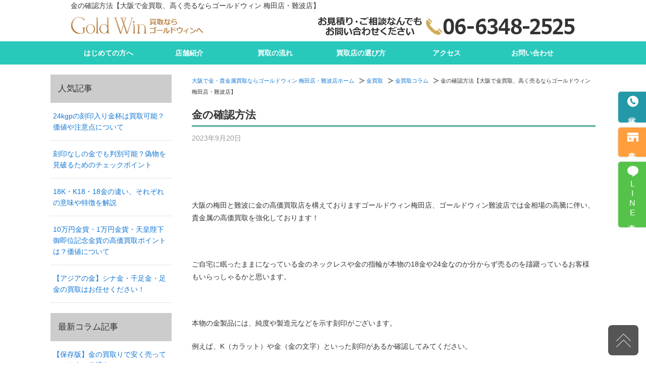

--- FILE ---
content_type: text/html; charset=UTF-8
request_url: https://gol-win.com/gold/column/%E9%87%91%E3%81%AE%E7%A2%BA%E8%AA%8D%E6%96%B9%E6%B3%95.html
body_size: 20277
content:
<!DOCTYPE html>
<html lang="ja">

<head>
	<meta charset="UTF-8">

	<meta http-equiv="Content-Script-Type" content="text/javascript" />
	<meta name="viewport" content="width=device-width">


	
	<link rel="profile" href="http://gmpg.org/xfn/11" />

	<link rel="pingback" href="https://gol-win.com/gold/column/xmlrpc.php" />
	<link rel="stylesheet" type="text/css" href="https://cdn.jsdelivr.net/npm/slick-carousel@1.8.1/slick/slick.css">
	<link rel="stylesheet" type="text/css" href="https://cdn.jsdelivr.net/npm/slick-carousel@1.8.1/slick/slick-theme.css">
	<link rel="stylesheet" type="text/css" href="/css/style_column.css">
	<link rel="stylesheet" type="text/css" href="/css/style_column_sp.css">
	<link rel="stylesheet" type="text/css" href="/responsive_2c/css/style.css">
	<link rel="stylesheet" type="text/css" href="/responsive_2c/css/style_sp.css">
	<link rel="stylesheet" type="text/css" href="/responsive_2c/css/style_seccand.css">
	<link rel="stylesheet" type="text/css" href="/responsive_2c/css/style_seccand_sp.css">
	<link rel="stylesheet" type="text/css" href="/responsive_2c/css/style_tel.css">
	<link rel="stylesheet" type="text/css" href="/responsive_2c/css/style_nav.css">
	<link rel="stylesheet" type="text/css" media="all" href="https://gol-win.com/gold/column/wp-content/themes/column/style.css" />
	<script type="text/javascript" src="/responsive_2c/js/jquery.js"></script>
	<script src="https://cdn.jsdelivr.net/npm/slick-carousel@1.8.1/slick/slick.min.js"></script>
	<script type="text/javascript" src="/responsive_2c/js/script.js"></script>
	<script type="text/javascript" src="/responsive_2c/js/jquery.smoothscroll.js"></script>
	<script type="text/javascript" src="/responsive_2c/js/accordion.js"></script>
	<script type="text/javascript" src="/responsive_2c/js/jquery.scrollshow.js"></script>
	<script>
		$(function($) {
			if ($('#spMenu').css('display') == 'block') {
				$('html').smoothscroll({
					easing: 'swing',
					speed: 1000,
					margintop: 10,
					headerfix: $('header')
				});
			} else {
				$('html').smoothscroll({
					easing: 'swing',
					speed: 1000,
					margintop: 10,
					headerfix: $('nav')
				});
			}
			$('.totop').scrollshow({
				position: 500
			});
		});
	</script> <!-- Google Tag Manager -->
	<script>
		(function(w, d, s, l, i) {
			w[l] = w[l] || [];
			w[l].push({
				'gtm.start': new Date().getTime(),
				event: 'gtm.js'
			});
			var f = d.getElementsByTagName(s)[0],
				j = d.createElement(s),
				dl = l != 'dataLayer' ? '&l=' + l : '';
			j.async = true;
			j.src =
				'https://www.googletagmanager.com/gtm.js?id=' + i + dl;
			f.parentNode.insertBefore(j, f);
		})(window, document, 'script', 'dataLayer', 'GTM-NKJ2MT4');
	</script>
	<!-- End Google Tag Manager -->
	<!-- Google analytics -->
	<script type="text/javascript">
		var _gaq = _gaq || [];
		_gaq.push(['_setAccount', 'UA-39063640-1']);
		_gaq.push(['_trackPageview']);
		(function() {
			var ga = document.createElement('script');
			ga.type = 'text/javascript';
			ga.async = true;
			ga.src = ('https:' == document.location.protocol ? 'https://ssl' : 'http://www') + '.google-analytics.com/ga.js';
			var s = document.getElementsByTagName('script')[0];
			s.parentNode.insertBefore(ga, s);
		})();
	</script>
	<!-- End Google analytics -->
	<!-- Facebook Pixel Code -->
	<script>
		! function(f, b, e, v, n, t, s) {
			if (f.fbq) return;
			n = f.fbq = function() {
				n.callMethod ?
					n.callMethod.apply(n, arguments) : n.queue.push(arguments)
			};
			if (!f._fbq) f._fbq = n;
			n.push = n;
			n.loaded = !0;
			n.version = '2.0';
			n.queue = [];
			t = b.createElement(e);
			t.async = !0;
			t.src = v;
			s = b.getElementsByTagName(e)[0];
			s.parentNode.insertBefore(t, s)
		}(window, document, 'script',
			'https://connect.facebook.net/en_US/fbevents.js');
		fbq('init', '2956809521238409');
		fbq('track', 'PageView');
	</script>
	<noscript><img height="1" width="1" style="display:none" src="https://www.facebook.com/tr?id=2956809521238409&ev=PageView&noscript=1" /></noscript>
	<!-- End Facebook Pixel Code -->
	
		<!-- All in One SEO 4.1.6.2 -->
		<title>金の確認方法【大阪で金買取、高く売るならゴールドウィン 梅田店・難波店】</title>
		<meta name="description" content="大阪の梅田と難波に金の高価買取店を構えておりますゴールドウィン梅田店、ゴールドウィン難波店では金相場の高騰に伴い、貴金属の高価買取を強化しております！ ご自宅に眠ったままになっている金のネック […]" />
		<meta name="robots" content="max-snippet:-1, max-image-preview:large, max-video-preview:-1" />
		<link rel="canonical" href="https://gol-win.com/gold/column/%e9%87%91%e3%81%ae%e7%a2%ba%e8%aa%8d%e6%96%b9%e6%b3%95.html" />
		<meta property="og:locale" content="ja_JP" />
		<meta property="og:site_name" content="金買取コラム | ゴールドウィンコラム" />
		<meta property="og:type" content="article" />
		<meta property="og:title" content="金の確認方法【大阪で金買取、高く売るならゴールドウィン 梅田店・難波店】" />
		<meta property="og:description" content="大阪の梅田と難波に金の高価買取店を構えておりますゴールドウィン梅田店、ゴールドウィン難波店では金相場の高騰に伴い、貴金属の高価買取を強化しております！ ご自宅に眠ったままになっている金のネック […]" />
		<meta property="og:url" content="https://gol-win.com/gold/column/%e9%87%91%e3%81%ae%e7%a2%ba%e8%aa%8d%e6%96%b9%e6%b3%95.html" />
		<meta property="article:published_time" content="2023-09-20T06:12:55+00:00" />
		<meta property="article:modified_time" content="2023-09-20T06:12:55+00:00" />
		<meta name="twitter:card" content="summary" />
		<meta name="twitter:title" content="金の確認方法【大阪で金買取、高く売るならゴールドウィン 梅田店・難波店】" />
		<meta name="twitter:description" content="大阪の梅田と難波に金の高価買取店を構えておりますゴールドウィン梅田店、ゴールドウィン難波店では金相場の高騰に伴い、貴金属の高価買取を強化しております！ ご自宅に眠ったままになっている金のネック […]" />
		<script type="application/ld+json" class="aioseo-schema">
			{"@context":"https:\/\/schema.org","@graph":[{"@type":"WebSite","@id":"https:\/\/gol-win.com\/gold\/column\/#website","url":"https:\/\/gol-win.com\/gold\/column\/","name":"\u91d1\u8cb7\u53d6\u30b3\u30e9\u30e0","description":"\u30b4\u30fc\u30eb\u30c9\u30a6\u30a3\u30f3\u30b3\u30e9\u30e0","inLanguage":"ja","publisher":{"@id":"https:\/\/gol-win.com\/gold\/column\/#organization"}},{"@type":"Organization","@id":"https:\/\/gol-win.com\/gold\/column\/#organization","name":"\u91d1\u8cb7\u53d6\u30b3\u30e9\u30e0","url":"https:\/\/gol-win.com\/gold\/column\/"},{"@type":"BreadcrumbList","@id":"https:\/\/gol-win.com\/gold\/column\/%e9%87%91%e3%81%ae%e7%a2%ba%e8%aa%8d%e6%96%b9%e6%b3%95.html#breadcrumblist","itemListElement":[{"@type":"ListItem","@id":"https:\/\/gol-win.com\/gold\/column\/#listItem","position":1,"item":{"@type":"WebPage","@id":"https:\/\/gol-win.com\/gold\/column\/","name":"\u30db\u30fc\u30e0","description":"\u91d1\u8cb7\u53d6\u30b3\u30e9\u30e0\u3002\u5927\u962a\u30fb\u6885\u7530\u30fb\u96e3\u6ce2\u99c5\u3059\u3050\uff01\u306e\u8cb7\u53d6\u308a\u306a\u3089\u30b4\u30fc\u30eb\u30c9\u30a6\u30a3\u30f3(Gold Win)\u3078\uff01\u3054\u81ea\u5b85\u306b\u7720\u3063\u3066\u3044\u308b\u30a2\u30af\u30bb\u30b5\u30ea\u30fc\u3084\u30d0\u30c3\u30b0\u3001\u9451\u5b9a\u58eb\u304c\u3069\u3053\u3088\u308a\u3082\u9ad8\u4fa1\u8cb7\u53d6\u308a\u67fb\u5b9a\u3044\u305f\u3057\u307e\u3059\uff01\u4f55\u3067\u3082\u3054\u76f8\u8ac7\u4e0b\u3055\u3044\u3002TEL:06-6348-2525\u3010\u51fa\u5f35\u3001\u5b85\u914d\u8cb7\u53d6\u308a\u67fb\u5b9a\u3082\u53ef\u80fd\u3011","url":"https:\/\/gol-win.com\/gold\/column\/"}}]},{"@type":"Person","@id":"https:\/\/gol-win.com\/gold\/column\/author\/gol-win#author","url":"https:\/\/gol-win.com\/gold\/column\/author\/gol-win","name":"gol-win","image":{"@type":"ImageObject","@id":"https:\/\/gol-win.com\/gold\/column\/%e9%87%91%e3%81%ae%e7%a2%ba%e8%aa%8d%e6%96%b9%e6%b3%95.html#authorImage","url":"https:\/\/secure.gravatar.com\/avatar\/4975d92a05923d6cbd9c70e23ca3388c?s=96&d=mm&r=g","width":96,"height":96,"caption":"gol-win"}},{"@type":"WebPage","@id":"https:\/\/gol-win.com\/gold\/column\/%e9%87%91%e3%81%ae%e7%a2%ba%e8%aa%8d%e6%96%b9%e6%b3%95.html#webpage","url":"https:\/\/gol-win.com\/gold\/column\/%e9%87%91%e3%81%ae%e7%a2%ba%e8%aa%8d%e6%96%b9%e6%b3%95.html","name":"\u91d1\u306e\u78ba\u8a8d\u65b9\u6cd5\u3010\u5927\u962a\u3067\u91d1\u8cb7\u53d6\u3001\u9ad8\u304f\u58f2\u308b\u306a\u3089\u30b4\u30fc\u30eb\u30c9\u30a6\u30a3\u30f3 \u6885\u7530\u5e97\u30fb\u96e3\u6ce2\u5e97\u3011","description":"\u5927\u962a\u306e\u6885\u7530\u3068\u96e3\u6ce2\u306b\u91d1\u306e\u9ad8\u4fa1\u8cb7\u53d6\u5e97\u3092\u69cb\u3048\u3066\u304a\u308a\u307e\u3059\u30b4\u30fc\u30eb\u30c9\u30a6\u30a3\u30f3\u6885\u7530\u5e97\u3001\u30b4\u30fc\u30eb\u30c9\u30a6\u30a3\u30f3\u96e3\u6ce2\u5e97\u3067\u306f\u91d1\u76f8\u5834\u306e\u9ad8\u9a30\u306b\u4f34\u3044\u3001\u8cb4\u91d1\u5c5e\u306e\u9ad8\u4fa1\u8cb7\u53d6\u3092\u5f37\u5316\u3057\u3066\u304a\u308a\u307e\u3059\uff01 \u3054\u81ea\u5b85\u306b\u7720\u3063\u305f\u307e\u307e\u306b\u306a\u3063\u3066\u3044\u308b\u91d1\u306e\u30cd\u30c3\u30af [\u2026]","inLanguage":"ja","isPartOf":{"@id":"https:\/\/gol-win.com\/gold\/column\/#website"},"breadcrumb":{"@id":"https:\/\/gol-win.com\/gold\/column\/%e9%87%91%e3%81%ae%e7%a2%ba%e8%aa%8d%e6%96%b9%e6%b3%95.html#breadcrumblist"},"author":"https:\/\/gol-win.com\/gold\/column\/author\/gol-win#author","creator":"https:\/\/gol-win.com\/gold\/column\/author\/gol-win#author","image":{"@type":"ImageObject","@id":"https:\/\/gol-win.com\/gold\/column\/#mainImage","url":"https:\/\/gol-win.com\/gold\/column\/wp-content\/uploads\/2023\/09\/ced8e1329ac52aa3bb2745788df8146d.jpg","width":500,"height":416},"primaryImageOfPage":{"@id":"https:\/\/gol-win.com\/gold\/column\/%e9%87%91%e3%81%ae%e7%a2%ba%e8%aa%8d%e6%96%b9%e6%b3%95.html#mainImage"},"datePublished":"2023-09-20T06:12:55+09:00","dateModified":"2023-09-20T06:12:55+09:00"},{"@type":"Article","@id":"https:\/\/gol-win.com\/gold\/column\/%e9%87%91%e3%81%ae%e7%a2%ba%e8%aa%8d%e6%96%b9%e6%b3%95.html#article","name":"\u91d1\u306e\u78ba\u8a8d\u65b9\u6cd5\u3010\u5927\u962a\u3067\u91d1\u8cb7\u53d6\u3001\u9ad8\u304f\u58f2\u308b\u306a\u3089\u30b4\u30fc\u30eb\u30c9\u30a6\u30a3\u30f3 \u6885\u7530\u5e97\u30fb\u96e3\u6ce2\u5e97\u3011","description":"\u5927\u962a\u306e\u6885\u7530\u3068\u96e3\u6ce2\u306b\u91d1\u306e\u9ad8\u4fa1\u8cb7\u53d6\u5e97\u3092\u69cb\u3048\u3066\u304a\u308a\u307e\u3059\u30b4\u30fc\u30eb\u30c9\u30a6\u30a3\u30f3\u6885\u7530\u5e97\u3001\u30b4\u30fc\u30eb\u30c9\u30a6\u30a3\u30f3\u96e3\u6ce2\u5e97\u3067\u306f\u91d1\u76f8\u5834\u306e\u9ad8\u9a30\u306b\u4f34\u3044\u3001\u8cb4\u91d1\u5c5e\u306e\u9ad8\u4fa1\u8cb7\u53d6\u3092\u5f37\u5316\u3057\u3066\u304a\u308a\u307e\u3059\uff01 \u3054\u81ea\u5b85\u306b\u7720\u3063\u305f\u307e\u307e\u306b\u306a\u3063\u3066\u3044\u308b\u91d1\u306e\u30cd\u30c3\u30af [\u2026]","inLanguage":"ja","headline":"\u91d1\u306e\u78ba\u8a8d\u65b9\u6cd5","author":{"@id":"https:\/\/gol-win.com\/gold\/column\/author\/gol-win#author"},"publisher":{"@id":"https:\/\/gol-win.com\/gold\/column\/#organization"},"datePublished":"2023-09-20T06:12:55+09:00","dateModified":"2023-09-20T06:12:55+09:00","articleSection":"\u672a\u5206\u985e","mainEntityOfPage":{"@id":"https:\/\/gol-win.com\/gold\/column\/%e9%87%91%e3%81%ae%e7%a2%ba%e8%aa%8d%e6%96%b9%e6%b3%95.html#webpage"},"isPartOf":{"@id":"https:\/\/gol-win.com\/gold\/column\/%e9%87%91%e3%81%ae%e7%a2%ba%e8%aa%8d%e6%96%b9%e6%b3%95.html#webpage"},"image":{"@type":"ImageObject","@id":"https:\/\/gol-win.com\/gold\/column\/#articleImage","url":"https:\/\/gol-win.com\/gold\/column\/wp-content\/uploads\/2023\/09\/ced8e1329ac52aa3bb2745788df8146d.jpg","width":500,"height":416}}]}
		</script>
		<!-- All in One SEO -->

<link rel="alternate" type="application/rss+xml" title="金買取コラム &raquo; 金の確認方法 のコメントのフィード" href="https://gol-win.com/gold/column/%e9%87%91%e3%81%ae%e7%a2%ba%e8%aa%8d%e6%96%b9%e6%b3%95.html/feed" />
<script type="text/javascript">
window._wpemojiSettings = {"baseUrl":"https:\/\/s.w.org\/images\/core\/emoji\/14.0.0\/72x72\/","ext":".png","svgUrl":"https:\/\/s.w.org\/images\/core\/emoji\/14.0.0\/svg\/","svgExt":".svg","source":{"concatemoji":"https:\/\/gol-win.com\/gold\/column\/wp-includes\/js\/wp-emoji-release.min.js?ver=6.3.7"}};
/*! This file is auto-generated */
!function(i,n){var o,s,e;function c(e){try{var t={supportTests:e,timestamp:(new Date).valueOf()};sessionStorage.setItem(o,JSON.stringify(t))}catch(e){}}function p(e,t,n){e.clearRect(0,0,e.canvas.width,e.canvas.height),e.fillText(t,0,0);var t=new Uint32Array(e.getImageData(0,0,e.canvas.width,e.canvas.height).data),r=(e.clearRect(0,0,e.canvas.width,e.canvas.height),e.fillText(n,0,0),new Uint32Array(e.getImageData(0,0,e.canvas.width,e.canvas.height).data));return t.every(function(e,t){return e===r[t]})}function u(e,t,n){switch(t){case"flag":return n(e,"\ud83c\udff3\ufe0f\u200d\u26a7\ufe0f","\ud83c\udff3\ufe0f\u200b\u26a7\ufe0f")?!1:!n(e,"\ud83c\uddfa\ud83c\uddf3","\ud83c\uddfa\u200b\ud83c\uddf3")&&!n(e,"\ud83c\udff4\udb40\udc67\udb40\udc62\udb40\udc65\udb40\udc6e\udb40\udc67\udb40\udc7f","\ud83c\udff4\u200b\udb40\udc67\u200b\udb40\udc62\u200b\udb40\udc65\u200b\udb40\udc6e\u200b\udb40\udc67\u200b\udb40\udc7f");case"emoji":return!n(e,"\ud83e\udef1\ud83c\udffb\u200d\ud83e\udef2\ud83c\udfff","\ud83e\udef1\ud83c\udffb\u200b\ud83e\udef2\ud83c\udfff")}return!1}function f(e,t,n){var r="undefined"!=typeof WorkerGlobalScope&&self instanceof WorkerGlobalScope?new OffscreenCanvas(300,150):i.createElement("canvas"),a=r.getContext("2d",{willReadFrequently:!0}),o=(a.textBaseline="top",a.font="600 32px Arial",{});return e.forEach(function(e){o[e]=t(a,e,n)}),o}function t(e){var t=i.createElement("script");t.src=e,t.defer=!0,i.head.appendChild(t)}"undefined"!=typeof Promise&&(o="wpEmojiSettingsSupports",s=["flag","emoji"],n.supports={everything:!0,everythingExceptFlag:!0},e=new Promise(function(e){i.addEventListener("DOMContentLoaded",e,{once:!0})}),new Promise(function(t){var n=function(){try{var e=JSON.parse(sessionStorage.getItem(o));if("object"==typeof e&&"number"==typeof e.timestamp&&(new Date).valueOf()<e.timestamp+604800&&"object"==typeof e.supportTests)return e.supportTests}catch(e){}return null}();if(!n){if("undefined"!=typeof Worker&&"undefined"!=typeof OffscreenCanvas&&"undefined"!=typeof URL&&URL.createObjectURL&&"undefined"!=typeof Blob)try{var e="postMessage("+f.toString()+"("+[JSON.stringify(s),u.toString(),p.toString()].join(",")+"));",r=new Blob([e],{type:"text/javascript"}),a=new Worker(URL.createObjectURL(r),{name:"wpTestEmojiSupports"});return void(a.onmessage=function(e){c(n=e.data),a.terminate(),t(n)})}catch(e){}c(n=f(s,u,p))}t(n)}).then(function(e){for(var t in e)n.supports[t]=e[t],n.supports.everything=n.supports.everything&&n.supports[t],"flag"!==t&&(n.supports.everythingExceptFlag=n.supports.everythingExceptFlag&&n.supports[t]);n.supports.everythingExceptFlag=n.supports.everythingExceptFlag&&!n.supports.flag,n.DOMReady=!1,n.readyCallback=function(){n.DOMReady=!0}}).then(function(){return e}).then(function(){var e;n.supports.everything||(n.readyCallback(),(e=n.source||{}).concatemoji?t(e.concatemoji):e.wpemoji&&e.twemoji&&(t(e.twemoji),t(e.wpemoji)))}))}((window,document),window._wpemojiSettings);
</script>
<style type="text/css">
img.wp-smiley,
img.emoji {
	display: inline !important;
	border: none !important;
	box-shadow: none !important;
	height: 1em !important;
	width: 1em !important;
	margin: 0 0.07em !important;
	vertical-align: -0.1em !important;
	background: none !important;
	padding: 0 !important;
}
</style>
	<link rel='stylesheet' id='wp-block-library-css' href='https://gol-win.com/gold/column/wp-includes/css/dist/block-library/style.min.css?ver=6.3.7' type='text/css' media='all' />
<style id='classic-theme-styles-inline-css' type='text/css'>
/*! This file is auto-generated */
.wp-block-button__link{color:#fff;background-color:#32373c;border-radius:9999px;box-shadow:none;text-decoration:none;padding:calc(.667em + 2px) calc(1.333em + 2px);font-size:1.125em}.wp-block-file__button{background:#32373c;color:#fff;text-decoration:none}
</style>
<style id='global-styles-inline-css' type='text/css'>
body{--wp--preset--color--black: #000000;--wp--preset--color--cyan-bluish-gray: #abb8c3;--wp--preset--color--white: #ffffff;--wp--preset--color--pale-pink: #f78da7;--wp--preset--color--vivid-red: #cf2e2e;--wp--preset--color--luminous-vivid-orange: #ff6900;--wp--preset--color--luminous-vivid-amber: #fcb900;--wp--preset--color--light-green-cyan: #7bdcb5;--wp--preset--color--vivid-green-cyan: #00d084;--wp--preset--color--pale-cyan-blue: #8ed1fc;--wp--preset--color--vivid-cyan-blue: #0693e3;--wp--preset--color--vivid-purple: #9b51e0;--wp--preset--gradient--vivid-cyan-blue-to-vivid-purple: linear-gradient(135deg,rgba(6,147,227,1) 0%,rgb(155,81,224) 100%);--wp--preset--gradient--light-green-cyan-to-vivid-green-cyan: linear-gradient(135deg,rgb(122,220,180) 0%,rgb(0,208,130) 100%);--wp--preset--gradient--luminous-vivid-amber-to-luminous-vivid-orange: linear-gradient(135deg,rgba(252,185,0,1) 0%,rgba(255,105,0,1) 100%);--wp--preset--gradient--luminous-vivid-orange-to-vivid-red: linear-gradient(135deg,rgba(255,105,0,1) 0%,rgb(207,46,46) 100%);--wp--preset--gradient--very-light-gray-to-cyan-bluish-gray: linear-gradient(135deg,rgb(238,238,238) 0%,rgb(169,184,195) 100%);--wp--preset--gradient--cool-to-warm-spectrum: linear-gradient(135deg,rgb(74,234,220) 0%,rgb(151,120,209) 20%,rgb(207,42,186) 40%,rgb(238,44,130) 60%,rgb(251,105,98) 80%,rgb(254,248,76) 100%);--wp--preset--gradient--blush-light-purple: linear-gradient(135deg,rgb(255,206,236) 0%,rgb(152,150,240) 100%);--wp--preset--gradient--blush-bordeaux: linear-gradient(135deg,rgb(254,205,165) 0%,rgb(254,45,45) 50%,rgb(107,0,62) 100%);--wp--preset--gradient--luminous-dusk: linear-gradient(135deg,rgb(255,203,112) 0%,rgb(199,81,192) 50%,rgb(65,88,208) 100%);--wp--preset--gradient--pale-ocean: linear-gradient(135deg,rgb(255,245,203) 0%,rgb(182,227,212) 50%,rgb(51,167,181) 100%);--wp--preset--gradient--electric-grass: linear-gradient(135deg,rgb(202,248,128) 0%,rgb(113,206,126) 100%);--wp--preset--gradient--midnight: linear-gradient(135deg,rgb(2,3,129) 0%,rgb(40,116,252) 100%);--wp--preset--font-size--small: 13px;--wp--preset--font-size--medium: 20px;--wp--preset--font-size--large: 36px;--wp--preset--font-size--x-large: 42px;--wp--preset--spacing--20: 0.44rem;--wp--preset--spacing--30: 0.67rem;--wp--preset--spacing--40: 1rem;--wp--preset--spacing--50: 1.5rem;--wp--preset--spacing--60: 2.25rem;--wp--preset--spacing--70: 3.38rem;--wp--preset--spacing--80: 5.06rem;--wp--preset--shadow--natural: 6px 6px 9px rgba(0, 0, 0, 0.2);--wp--preset--shadow--deep: 12px 12px 50px rgba(0, 0, 0, 0.4);--wp--preset--shadow--sharp: 6px 6px 0px rgba(0, 0, 0, 0.2);--wp--preset--shadow--outlined: 6px 6px 0px -3px rgba(255, 255, 255, 1), 6px 6px rgba(0, 0, 0, 1);--wp--preset--shadow--crisp: 6px 6px 0px rgba(0, 0, 0, 1);}:where(.is-layout-flex){gap: 0.5em;}:where(.is-layout-grid){gap: 0.5em;}body .is-layout-flow > .alignleft{float: left;margin-inline-start: 0;margin-inline-end: 2em;}body .is-layout-flow > .alignright{float: right;margin-inline-start: 2em;margin-inline-end: 0;}body .is-layout-flow > .aligncenter{margin-left: auto !important;margin-right: auto !important;}body .is-layout-constrained > .alignleft{float: left;margin-inline-start: 0;margin-inline-end: 2em;}body .is-layout-constrained > .alignright{float: right;margin-inline-start: 2em;margin-inline-end: 0;}body .is-layout-constrained > .aligncenter{margin-left: auto !important;margin-right: auto !important;}body .is-layout-constrained > :where(:not(.alignleft):not(.alignright):not(.alignfull)){max-width: var(--wp--style--global--content-size);margin-left: auto !important;margin-right: auto !important;}body .is-layout-constrained > .alignwide{max-width: var(--wp--style--global--wide-size);}body .is-layout-flex{display: flex;}body .is-layout-flex{flex-wrap: wrap;align-items: center;}body .is-layout-flex > *{margin: 0;}body .is-layout-grid{display: grid;}body .is-layout-grid > *{margin: 0;}:where(.wp-block-columns.is-layout-flex){gap: 2em;}:where(.wp-block-columns.is-layout-grid){gap: 2em;}:where(.wp-block-post-template.is-layout-flex){gap: 1.25em;}:where(.wp-block-post-template.is-layout-grid){gap: 1.25em;}.has-black-color{color: var(--wp--preset--color--black) !important;}.has-cyan-bluish-gray-color{color: var(--wp--preset--color--cyan-bluish-gray) !important;}.has-white-color{color: var(--wp--preset--color--white) !important;}.has-pale-pink-color{color: var(--wp--preset--color--pale-pink) !important;}.has-vivid-red-color{color: var(--wp--preset--color--vivid-red) !important;}.has-luminous-vivid-orange-color{color: var(--wp--preset--color--luminous-vivid-orange) !important;}.has-luminous-vivid-amber-color{color: var(--wp--preset--color--luminous-vivid-amber) !important;}.has-light-green-cyan-color{color: var(--wp--preset--color--light-green-cyan) !important;}.has-vivid-green-cyan-color{color: var(--wp--preset--color--vivid-green-cyan) !important;}.has-pale-cyan-blue-color{color: var(--wp--preset--color--pale-cyan-blue) !important;}.has-vivid-cyan-blue-color{color: var(--wp--preset--color--vivid-cyan-blue) !important;}.has-vivid-purple-color{color: var(--wp--preset--color--vivid-purple) !important;}.has-black-background-color{background-color: var(--wp--preset--color--black) !important;}.has-cyan-bluish-gray-background-color{background-color: var(--wp--preset--color--cyan-bluish-gray) !important;}.has-white-background-color{background-color: var(--wp--preset--color--white) !important;}.has-pale-pink-background-color{background-color: var(--wp--preset--color--pale-pink) !important;}.has-vivid-red-background-color{background-color: var(--wp--preset--color--vivid-red) !important;}.has-luminous-vivid-orange-background-color{background-color: var(--wp--preset--color--luminous-vivid-orange) !important;}.has-luminous-vivid-amber-background-color{background-color: var(--wp--preset--color--luminous-vivid-amber) !important;}.has-light-green-cyan-background-color{background-color: var(--wp--preset--color--light-green-cyan) !important;}.has-vivid-green-cyan-background-color{background-color: var(--wp--preset--color--vivid-green-cyan) !important;}.has-pale-cyan-blue-background-color{background-color: var(--wp--preset--color--pale-cyan-blue) !important;}.has-vivid-cyan-blue-background-color{background-color: var(--wp--preset--color--vivid-cyan-blue) !important;}.has-vivid-purple-background-color{background-color: var(--wp--preset--color--vivid-purple) !important;}.has-black-border-color{border-color: var(--wp--preset--color--black) !important;}.has-cyan-bluish-gray-border-color{border-color: var(--wp--preset--color--cyan-bluish-gray) !important;}.has-white-border-color{border-color: var(--wp--preset--color--white) !important;}.has-pale-pink-border-color{border-color: var(--wp--preset--color--pale-pink) !important;}.has-vivid-red-border-color{border-color: var(--wp--preset--color--vivid-red) !important;}.has-luminous-vivid-orange-border-color{border-color: var(--wp--preset--color--luminous-vivid-orange) !important;}.has-luminous-vivid-amber-border-color{border-color: var(--wp--preset--color--luminous-vivid-amber) !important;}.has-light-green-cyan-border-color{border-color: var(--wp--preset--color--light-green-cyan) !important;}.has-vivid-green-cyan-border-color{border-color: var(--wp--preset--color--vivid-green-cyan) !important;}.has-pale-cyan-blue-border-color{border-color: var(--wp--preset--color--pale-cyan-blue) !important;}.has-vivid-cyan-blue-border-color{border-color: var(--wp--preset--color--vivid-cyan-blue) !important;}.has-vivid-purple-border-color{border-color: var(--wp--preset--color--vivid-purple) !important;}.has-vivid-cyan-blue-to-vivid-purple-gradient-background{background: var(--wp--preset--gradient--vivid-cyan-blue-to-vivid-purple) !important;}.has-light-green-cyan-to-vivid-green-cyan-gradient-background{background: var(--wp--preset--gradient--light-green-cyan-to-vivid-green-cyan) !important;}.has-luminous-vivid-amber-to-luminous-vivid-orange-gradient-background{background: var(--wp--preset--gradient--luminous-vivid-amber-to-luminous-vivid-orange) !important;}.has-luminous-vivid-orange-to-vivid-red-gradient-background{background: var(--wp--preset--gradient--luminous-vivid-orange-to-vivid-red) !important;}.has-very-light-gray-to-cyan-bluish-gray-gradient-background{background: var(--wp--preset--gradient--very-light-gray-to-cyan-bluish-gray) !important;}.has-cool-to-warm-spectrum-gradient-background{background: var(--wp--preset--gradient--cool-to-warm-spectrum) !important;}.has-blush-light-purple-gradient-background{background: var(--wp--preset--gradient--blush-light-purple) !important;}.has-blush-bordeaux-gradient-background{background: var(--wp--preset--gradient--blush-bordeaux) !important;}.has-luminous-dusk-gradient-background{background: var(--wp--preset--gradient--luminous-dusk) !important;}.has-pale-ocean-gradient-background{background: var(--wp--preset--gradient--pale-ocean) !important;}.has-electric-grass-gradient-background{background: var(--wp--preset--gradient--electric-grass) !important;}.has-midnight-gradient-background{background: var(--wp--preset--gradient--midnight) !important;}.has-small-font-size{font-size: var(--wp--preset--font-size--small) !important;}.has-medium-font-size{font-size: var(--wp--preset--font-size--medium) !important;}.has-large-font-size{font-size: var(--wp--preset--font-size--large) !important;}.has-x-large-font-size{font-size: var(--wp--preset--font-size--x-large) !important;}
.wp-block-navigation a:where(:not(.wp-element-button)){color: inherit;}
:where(.wp-block-post-template.is-layout-flex){gap: 1.25em;}:where(.wp-block-post-template.is-layout-grid){gap: 1.25em;}
:where(.wp-block-columns.is-layout-flex){gap: 2em;}:where(.wp-block-columns.is-layout-grid){gap: 2em;}
.wp-block-pullquote{font-size: 1.5em;line-height: 1.6;}
</style>
<link rel='stylesheet' id='toc-screen-css' href='https://gol-win.com/gold/column/wp-content/plugins/table-of-contents-plus/screen.min.css?ver=2411.1' type='text/css' media='all' />
<script type='text/javascript' src='https://gol-win.com/gold/column/wp-includes/js/jquery/jquery.min.js?ver=3.7.0' id='jquery-core-js'></script>
<script type='text/javascript' src='https://gol-win.com/gold/column/wp-includes/js/jquery/jquery-migrate.min.js?ver=3.4.1' id='jquery-migrate-js'></script>
<link rel="https://api.w.org/" href="https://gol-win.com/gold/column/wp-json/" /><link rel="alternate" type="application/json" href="https://gol-win.com/gold/column/wp-json/wp/v2/posts/548" /><link rel="EditURI" type="application/rsd+xml" title="RSD" href="https://gol-win.com/gold/column/xmlrpc.php?rsd" />
<meta name="generator" content="WordPress 6.3.7" />
<link rel='shortlink' href='https://gol-win.com/gold/column/?p=548' />
<link rel="alternate" type="application/json+oembed" href="https://gol-win.com/gold/column/wp-json/oembed/1.0/embed?url=https%3A%2F%2Fgol-win.com%2Fgold%2Fcolumn%2F%25e9%2587%2591%25e3%2581%25ae%25e7%25a2%25ba%25e8%25aa%258d%25e6%2596%25b9%25e6%25b3%2595.html" />
<link rel="alternate" type="text/xml+oembed" href="https://gol-win.com/gold/column/wp-json/oembed/1.0/embed?url=https%3A%2F%2Fgol-win.com%2Fgold%2Fcolumn%2F%25e9%2587%2591%25e3%2581%25ae%25e7%25a2%25ba%25e8%25aa%258d%25e6%2596%25b9%25e6%25b3%2595.html&#038;format=xml" />
<!-- Favicon Rotator -->
<link rel="shortcut icon" href="https://gol-win.com/gold/column/wp-content/uploads/2020/06/favicon.png" />
<link rel="apple-touch-icon-precomposed" href="https://gol-win.com/gold/column/wp-content/uploads/2020/06/android-touch-icon.png" />
<!-- End Favicon Rotator -->
<script type="text/javascript">
    (function(c,l,a,r,i,t,y){
        c[a]=c[a]||function(){(c[a].q=c[a].q||[]).push(arguments)};
        t=l.createElement(r);t.async=1;t.src="https://www.clarity.ms/tag/"+i;
        y=l.getElementsByTagName(r)[0];y.parentNode.insertBefore(t,y);
    })(window, document, "clarity", "script", "pklqqxenz6");
</script>
    		<style type="text/css" id="wp-custom-css">
			body.single-post .attachment-post-thumbnail {
	display: none;
}		</style>
		
	<!-- Google Tag Manager -->
	<script>
		(function(w, d, s, l, i) {
			w[l] = w[l] || [];
			w[l].push({
				'gtm.start': new Date().getTime(),
				event: 'gtm.js'
			});
			var f = d.getElementsByTagName(s)[0],
				j = d.createElement(s),
				dl = l != 'dataLayer' ? '&l=' + l : '';
			j.async = true;
			j.src =
				'https://www.googletagmanager.com/gtm.js?id=' + i + dl;
			f.parentNode.insertBefore(j, f);
		})(window, document, 'script', 'dataLayer', 'GTM-WP6TZ6Q');
	</script>
	<!-- End Google Tag Manager -->
</head>

<body class="post-template-default single single-post postid-548 single-format-standard">
	<!-- Google Tag Manager (noscript) -->
	<noscript><iframe src="https://www.googletagmanager.com/ns.html?id=GTM-WP6TZ6Q" height="0" width="0" style="display:none;visibility:hidden"></iframe></noscript>
	<!-- End Google Tag Manager (noscript) -->

	<!-- Google Tag Manager (noscript) -->
	<noscript><iframe src="https://www.googletagmanager.com/ns.html?id=GTM-NKJ2MT4" height="0" width="0" style="display:none;visibility:hidden"></iframe></noscript>
	<!-- End Google Tag Manager (noscript) -->

	<header>
		<h1>金の確認方法【大阪で金買取、高く売るならゴールドウィン 梅田店・難波店】</h1>
		<div class="inner header_inner">
			<p class="logo"><a href="https://gol-win.com/"><img src="/common/img/logo.png" width="263" alt="大阪で金・貴金属買取ならゴールドウィン 梅田店・難波店"></a></p>
			<p class="tel"><img src="/common/img/tel.png" alt="06-6348-2525">
			</p>
		</div>
	</header>

	<div id="spMenu"><span id="navBtn"><span id="navBtnIcon"></span></span></div>
	<!-- [ ナビメニュー ] -->
	<div id="nav"></div>
	<script>
		//共通パーツ読み込み
		$(function() {
			$("#nav").load("/nav.html");
		});
	</script>
	<!-- [ ナビメニュー ] -->

		<div id="contents">
		<div id="main">
			<div id="main_inner">


				<div id="topicpath">
					<ol>
						<li><a href="https://gol-win.com/">大阪で金・貴金属買取ならゴールドウィン 梅田店・難波店ホーム</a></li>
						<li><a href="https://gol-win.com/gold/">金買取</a></li>
													<li><a href="https://gol-win.com/gold/column/">金買取コラム</a></li>
							<li>金の確認方法【大阪で金買取、高く売るならゴールドウィン 梅田店・難波店】</li>
											</ol>
				</div>
<section>
<div class="contents">
<div class="contents_in">
 
<div class="column">

  <h2>金の確認方法</h2>
 <p class="column_day">2023年9月20日</p>
     <p class="column_img">
	<img width="500" height="416" src="https://gol-win.com/gold/column/wp-content/uploads/2023/09/ced8e1329ac52aa3bb2745788df8146d.jpg" class="attachment-post-thumbnail size-post-thumbnail wp-post-image" alt="" decoding="async" fetchpriority="high" srcset="https://gol-win.com/gold/column/wp-content/uploads/2023/09/ced8e1329ac52aa3bb2745788df8146d.jpg 500w, https://gol-win.com/gold/column/wp-content/uploads/2023/09/ced8e1329ac52aa3bb2745788df8146d-300x250.jpg 300w" sizes="(max-width: 500px) 100vw, 500px" /></p>
<!-- 	<p class="alignC gobana"><a href="https://gol-win.com/"><img src="https://gol-win.com/img/index/img_topick.jpg" alt="金相場急騰中"></a></p> -->

    		<p>&nbsp;</p>
<p>大阪の梅田と難波に金の高価買取店を構えておりますゴールドウィン梅田店、ゴールドウィン難波店では金相場の高騰に伴い、貴金属の高価買取を強化しております！</p>
<p>&nbsp;</p>
<p>ご自宅に眠ったままになっている金のネックレスや金の指輪が本物の18金や24金なのか分からず売るのを躊躇っているお客様もいらっしゃるかと思います。</p>
<p>&nbsp;</p>
<p>本物の金製品には、純度や製造元などを示す刻印がございます。</p>
<p>例えば、K（カラット）や金（金の文字）といった刻印があるか確認してみてください。</p>
<p>これによって、金の純度を確認できます。</p>
<p>&nbsp;</p>
<p>金は通常黄金色をしています。</p>
<p>一般的に、偽物はこの色を完璧に再現することは難しいです。</p>
<p>色が異常に明るい、あるいはくすんでいる場合、偽物の可能性があります。</p>
<p>異常に輝いていたりする場合は金ではない可能性が高くなります。</p>
<p>&nbsp;</p>
<p>金は非常に密度が高いため、同じ体積の偽物よりも重く感じるはずです。</p>
<p>ただし、偽物も進化しており、重量を合わせるために他の金属を使うことがあるため、単一の指標としては使えません。</p>
<p>&nbsp;</p>
<p>磁石を使って金をテストすることもできます。</p>
<p>本物の金は非常に弱い磁力しか持ちませんが、全く反応しないはずです。</p>
<p>磁石に引き寄せられるような反応があれば、偽物の可能性が高いです。</p>
<p>この方法がご自宅で一番気軽に判別できる方法です。</p>
<p>&nbsp;</p>
<p>金は熱に弱く比較的柔らかい金属です。</p>
<p>指で傷つけたり、歯でかじったりすることで、偽物との違いを感じることができます。</p>
<p>ただし、このテストは金製品を傷つける可能性があるため注意が必要です。</p>
<p>&nbsp;</p>
<p>最も確実な方法は、金の高価買取店のゴールドウィンへと相談することです。</p>
<p>ゴールドウィンでは専門知識を持った鑑定士が、特定の機器や試験を使って金製品を正確に判断いたします。</p>
<p>金の純度を確認するために専門的な化学検査を行うこともあり、これには酸や他の試薬を使用し、金の反応を観察する方法が含まれますが、非常に専門的であり、お客様ご自身で行うのはおすすめいたしません。</p>
<p>&nbsp;</p>
<p>&nbsp;</p>
<p>金の見極め方は知識や経験が重要です。</p>
<p>自己判断で処分をする前に一度、金の高価買取店ゴールドウィンへとご相談くださいませ。</p>
<p>&nbsp;</p>
<p>万が一、金だった際にはゴールドウィンが金を高価買取させていただきます！</p>
<p>金の高価買取をご希望の際はゴールドウィン梅田店、ゴールドウィン難波店へとお任せください！！</p>
<p>他店比較にも負けない買取価格を提示いたします！</p>
	<div class="prof">
				<div class="pic"><img src="https://gol-win.com/gold/column/wp-content/uploads/2021/08/prof.jpg" alt=""></div>
				<div class="txt">
					<p><em>この記事の監修者</em></p>
					<h3>鑑定士歴20年 中村 達也<br>ゴールドウィン 梅田店・難波店</h3>
<div class="sikaku"><span>古物営業法許可番号</span><span>大阪府公安委員会許可証 第621010160159号</span></div>
					
					<p>あなたが身に着けているアクセサリーや時計、もしかしたらとんでもない金額かも！？
なんでもお持ちください。ゴールドウィンの鑑定士が豊富な知識でお査定します！</p>
					<div class="sikaku"><span>メディア出演</span></div>
					<p>
						・関西テレビ「ジャルやるっ！」<br>
・2時間特番「おごれる東京に宣戦布告!!VS東京2時間SP」
					</p>
				</div>
			</div>
	
	
	<div class="ctabtn">
		<h4>
			金高騰の今が売りどき！
		</h4>
		<p>
			金・貴金属の高価買取のおすすめは大阪梅田・なんばのゴールドウィンで。<br>
最新の価格相場で日本一の買取に挑戦！他社とも比較してください！<br>
どこよりも高くをモットーに買取いたします。
		</p>
		<div class="btn">
			<a href="https://gol-win.com/"><span>毎日更新！</span>本日の金買取レートを見る ‣</a>
		</div>
	</div>
	
<!-- 	<p class="alignC gobana"><a href="https://gol-win.com/"><img src="https://gol-win.com/img/index/img_topick.jpg" alt="金相場急騰中"></a></p> -->
	
	
	
	
  <div id="column_navi">
  <div class="column_navi_in">
	 <p class="column_return"><a href="https://gol-win.com/gold/column/%e8%b2%b4%e9%87%91%e5%b1%9e%e3%81%ae%e6%95%b4%e7%90%86%e3%81%af%e3%82%b4%e3%83%bc%e3%83%ab%e3%83%89%e3%82%a6%e3%82%a3%e3%83%b3%e3%81%b8.html" rel="prev">前の記事</a></p> 
  <p class="column_next"><a href="https://gol-win.com/gold/column/%e9%87%91%e3%81%ae%e5%93%81%e4%bd%8d%e3%81%a8%e7%9b%b8%e5%a0%b4%e3%81%ae%e9%96%a2%e4%bf%82%e6%80%a7.html" rel="next">次の記事</a></p>
  </div>
  <p class="index_return"><a href="https://gol-win.com/gold/column/">コラム一覧に戻る</a></p>
  </div>

</div><!--column-->

<!-- 関連記事 -->
<div class="column-relation">
  <h2 class="column-relation__title">関連記事</h2>
  <div class="column-relation-pc">
		<div class="column-relation__list">
							<article class="column-relation__item">
					<a href="https://gol-win.com/gold/column/%e3%80%90%e4%bf%9d%e5%ad%98%e7%89%88%e3%80%91%e9%87%91%e3%81%ae%e8%b2%b7%e5%8f%96%e3%82%8a%e3%81%a7%e5%ae%89%e3%81%8f%e5%a3%b2%e3%81%a3%e3%81%a6%e3%81%97%e3%81%be%e3%81%86%e4%ba%ba%e3%81%ae%e5%85%b1.html" class="column-relation__link">
						<figure class="column-relation__thumb">
															<img src="https://gol-win.com/gold/column/wp-content/uploads/2025/10/アイキャッチ.jpg" alt="【保存版】金の買取りで安く売ってしまう人の共通点 とは？">
													</figure>
						<h3 class="column-relation__heading">【保存版】金の買取りで安く売ってしまう人の共通点 とは？</h3>
						<p class="column-relation__text">
							監修：ゴールドウィン梅田店 店長 中村 古物商許可番号621010160159 はじめに：その勘違いで、今日もあなたは知らずに損をしている… 「今日の金の相場は見た」「高く買取る店も、しっかり検索した」そ […]						</p>
					</a>
				</article>
							<article class="column-relation__item">
					<a href="https://gol-win.com/gold/column/%e8%b2%b7%e5%8f%96%e3%81%a7%e6%90%8d%e3%81%97%e3%81%aa%e3%81%84%e3%81%9f%e3%82%81%e3%81%ab%ef%bc%81%e3%82%b7%e3%83%8a%e9%87%91%e3%83%bb%e5%8d%83%e8%b6%b3%e9%87%91%e3%83%bb%e8%b6%b3%e9%87%91%e3%81%ae.html" class="column-relation__link">
						<figure class="column-relation__thumb">
															<img src="https://gol-win.com/gold/column/wp-content/uploads/2025/10/サムネ.jpg" alt="買取で損しないために！シナ金・千足金・足金の刻印と純度の完全ガイド">
													</figure>
						<h3 class="column-relation__heading">買取で損しないために！シナ金・千足金・足金の刻印と純度の完全ガイド</h3>
						<p class="column-relation__text">
							監修：ゴールドウィン梅田店 店長 中村 古物商許可番号621010160159 同じ「999」の刻印でも、査定額が2万円違うことがあるって本当？ 「同じ純金999なのに、さっきの買取店より2万円高くなった！」 その理 […]						</p>
					</a>
				</article>
							<article class="column-relation__item">
					<a href="https://gol-win.com/gold/column/%e3%80%90%e9%91%91%e5%ae%9a%e5%a3%ab%e7%9b%a3%e4%bf%ae%e3%80%91%e9%87%91%e3%81%ae%e5%88%bb%e5%8d%b0%ef%bc%88%e3%83%9b%e3%83%bc%e3%83%ab%e3%83%9e%e3%83%bc%e3%82%af%ef%bc%89%e3%81%ab%e3%81%a4%e3%81%84.html" class="column-relation__link">
						<figure class="column-relation__thumb">
															<img src="https://gol-win.com/gold/column/wp-content/uploads/2025/10/サムネ1000-x-1000-px-1.jpg" alt="【鑑定士監修】金の刻印（ホールマーク）について　買取前に必ず知っておきたい、真贋の見分け方と安心の基準">
													</figure>
						<h3 class="column-relation__heading">【鑑定士監修】金の刻印（ホールマーク）について　買取前に必ず知っておきたい、真贋の見分け方と安心の基準</h3>
						<p class="column-relation__text">
							監修：ゴールドウィン 梅田店 店長 中村 古物許可番号621010160159 あなたの金、その刻印は本当に本物ですか？ 小さな指輪の内側に、ひっそりと刻まれた「K18」や「750」。 この刻印（ホールマーク）は、金の […]						</p>
					</a>
				</article>
							<article class="column-relation__item">
					<a href="https://gol-win.com/gold/column/%e3%80%902025%e5%b9%b4%e6%9c%80%e6%96%b0%e7%89%88%e3%80%91%e9%87%91%e8%b2%a8%e3%81%ae%e8%b2%b7%e5%8f%96%e7%9b%b8%e5%a0%b4%e3%81%af%e3%81%93%e3%81%86%e5%a4%89%e3%82%8f%e3%81%a3%e3%81%9f%ef%bc%81.html" class="column-relation__link">
						<figure class="column-relation__thumb">
															<img src="https://gol-win.com/gold/column/wp-content/uploads/2025/10/1000-x-1000-px.jpg" alt="【2025年最新版】金貨の買取相場はこう変わった！もし10年前に買っていたらいくらになってた？">
													</figure>
						<h3 class="column-relation__heading">【2025年最新版】金貨の買取相場はこう変わった！もし10年前に買っていたらいくらになってた？</h3>
						<p class="column-relation__text">
							10年前、もしあなたが1枚の金貨を買っていたら――今どうなっていたでしょうか？ このコラムでは、過去10年の金相場の動きを追いながら、「なぜ上がったのか」「今売るべきか」「まだ持つべきか」という3つの判断軸を、鑑定士の視 […]						</p>
					</a>
				</article>
							<article class="column-relation__item">
					<a href="https://gol-win.com/gold/column/%e3%80%90%e9%91%91%e5%ae%9a%e5%a3%ab%e7%9b%a3%e4%bf%ae%e3%80%91%e9%87%91%e3%81%ae%e8%b2%b7%e5%8f%96%e7%9b%b8%e5%a0%b42020%e3%80%9c2025%e5%b9%b4%e3%81%ae%e5%a4%a7%e3%81%8d%e3%81%aa%e5%a4%89%e5%8c%96.html" class="column-relation__link">
						<figure class="column-relation__thumb">
															<img src="https://gol-win.com/gold/column/wp-content/uploads/2025/10/名称未設定-23.jpeg" alt="【鑑定士監修】金の買取相場2020〜2025年の大きな変化">
													</figure>
						<h3 class="column-relation__heading">【鑑定士監修】金の買取相場2020〜2025年の大きな変化</h3>
						<p class="column-relation__text">
							「金を売るなら今なのか、それとも待つべきか？」 近年の金価格は過去最高水準を更新し続け、多くの人が少しでも高く売れるようタイミングを見極めようとしています。 特に大阪・梅田やなんばといった繁華街は店舗数も多 […]						</p>
					</a>
				</article>
							<article class="column-relation__item">
					<a href="https://gol-win.com/gold/column/%e3%80%902025%e5%b9%b410%e6%9c%88%e6%9c%80%e6%96%b0%e7%89%88%e3%80%91%e3%83%97%e3%83%a9%e3%83%81%e3%83%8a%e8%b2%b7%e5%8f%96%e9%87%91%e9%a1%8d%e3%81%af%ef%bc%9f%e3%83%97%e3%83%a9%e3%83%81%e3%83%8a.html" class="column-relation__link">
						<figure class="column-relation__thumb">
															<img src="https://gol-win.com/gold/column/wp-content/uploads/2025/10/サムネ1000-x-1000-px.jpg" alt="【2025年10月最新版】プラチナ買取金額は？プラチナを大阪で高く・安心に売る為の完全ガイド">
													</figure>
						<h3 class="column-relation__heading">【2025年10月最新版】プラチナ買取金額は？プラチナを大阪で高く・安心に売る為の完全ガイド</h3>
						<p class="column-relation__text">
							2025年10月現在、プラチナは1gあたり8,500円前後の相場を推移しています。 金と比べて相場が上下しやすいプラチナは、「売るお店」や「売るタイミング」で査定額に数万円の差が出ることも珍しくありません。 実はプラチナ […]						</p>
					</a>
				</article>
							<article class="column-relation__item">
					<a href="https://gol-win.com/gold/column/%e3%80%90%ef%bd%84%ef%bd%92%e3%82%b4%e3%83%bc%e3%83%ab%e3%83%89%e3%80%80%e3%82%b7%e3%83%aa%e3%83%bc%e3%82%ba%ef%bc%836%e3%80%91%e4%ba%ba%e9%a1%9e%e3%81%a8%e9%87%91%e3%81%ae5000%e5%b9%b4%e3%81%ae.html" class="column-relation__link">
						<figure class="column-relation__thumb">
															<img src="https://gol-win.com/gold/column/wp-content/uploads/2025/10/名称未設定-22-1.jpeg" alt="【Ｄｒゴールド　シリーズ＃6】人類と金の5000年の歴史">
													</figure>
						<h3 class="column-relation__heading">【Ｄｒゴールド　シリーズ＃6】人類と金の5000年の歴史</h3>
						<p class="column-relation__text">
							はじめに：人類と金の出会い 皆さん、ごきげんよう。私の名前は“ゴールド博士”です。金とプラチナを追い続けて50年の専門家です。皆からはDrゴールドと呼ばれています。私は今までに様々な角度から現世に続く富の象 […]						</p>
					</a>
				</article>
							<article class="column-relation__item">
					<a href="https://gol-win.com/gold/column/%e6%a2%85%e7%94%b0%e3%83%bb%e3%81%aa%e3%82%93%e3%81%b0%e3%81%a7%e9%87%91%e3%82%92%e5%a3%b2%e3%82%8b%e3%81%aa%e3%82%89%e3%81%a9%e3%81%a3%e3%81%a1%e3%81%8c%e3%81%84%e3%81%84%ef%bc%9f%e3%83%aa%e3%82%b5.html" class="column-relation__link">
						<figure class="column-relation__thumb">
															<img src="https://gol-win.com/gold/column/wp-content/uploads/2025/10/名称未設定-46-1.jpeg" alt="梅田・なんばで金を売るならどっちがいい？リサイクルショップと金買取店比較">
													</figure>
						<h3 class="column-relation__heading">梅田・なんばで金を売るならどっちがいい？リサイクルショップと金買取店比較</h3>
						<p class="column-relation__text">
							はじめに：同じ金でも査定額がこんなに違う！ 「近所のリサイクルショップで売ったら60,000円、なんばの金買取店で売ったら85,000円。同じ18金の指輪なのに、こんなに違うなんて！」 実際に、大阪の金買取市場ではこうし […]						</p>
					</a>
				</article>
							<article class="column-relation__item">
					<a href="https://gol-win.com/gold/column/%e5%ae%9f%e3%81%af%e6%b3%a8%e7%9b%ae%e6%a0%aa%ef%bc%81%ef%bc%9f%e9%8a%80%e3%81%ae%e7%9b%b8%e5%a0%b4%e3%81%a8%e5%a4%a7%e9%98%aa%e3%81%a7%e3%81%ae%e6%9c%80%e6%96%b0%e8%b2%b7%e5%8f%96%e4%ba%8b%e6%83%85.html" class="column-relation__link">
						<figure class="column-relation__thumb">
															<img src="https://gol-win.com/gold/column/wp-content/uploads/2025/10/見出しを追加-600-x-400-px-1000-x-1000-px.jpg" alt="実は注目株！？銀の相場と大阪での最新買取事情">
													</figure>
						<h3 class="column-relation__heading">実は注目株！？銀の相場と大阪での最新買取事情</h3>
						<p class="column-relation__text">
							このコラムでは、近年注目を集める銀の相場動向から、大阪での最新の銀 買取事情、さらに純銀の銀杯やSV925アクセサリーといった具体的な買取例までを分かりやすく解説します。読めば「なぜ銀の価格が上がっているのか」「梅田やな […]						</p>
					</a>
				</article>
					</div>
	</div>
	<div class="column-relation-sp">
		<div class="column-relation__slider-zone">
			<div class="slider" id="column-relation-slider">
									<div class="column-relation__slider-item slick-slide">
						<article class="column-relation__item">
							<a href="https://gol-win.com/gold/column/%e3%80%90%e4%bf%9d%e5%ad%98%e7%89%88%e3%80%91%e9%87%91%e3%81%ae%e8%b2%b7%e5%8f%96%e3%82%8a%e3%81%a7%e5%ae%89%e3%81%8f%e5%a3%b2%e3%81%a3%e3%81%a6%e3%81%97%e3%81%be%e3%81%86%e4%ba%ba%e3%81%ae%e5%85%b1.html" class="column-relation__link">
								<figure class="column-relation__thumb">
																			<img src="https://gol-win.com/gold/column/wp-content/uploads/2025/10/アイキャッチ.jpg" alt="【保存版】金の買取りで安く売ってしまう人の共通点 とは？">
																	</figure>
								<h3 class="column-relation__heading">【保存版】金の買取りで安く売ってしまう人の共通点 とは？</h3>
								<p class="column-relation__text">
									監修：ゴールドウィン梅田店 店長 中村 古物商許可番号621010160159 はじめに：その勘違いで、今日もあなたは知らずに損をしている… 「今日の金の相場は見た」「高く買取る店も、しっかり検索した」そ […]								</p>
							</a>
						</article>
					</div>
									<div class="column-relation__slider-item slick-slide">
						<article class="column-relation__item">
							<a href="https://gol-win.com/gold/column/%e8%b2%b7%e5%8f%96%e3%81%a7%e6%90%8d%e3%81%97%e3%81%aa%e3%81%84%e3%81%9f%e3%82%81%e3%81%ab%ef%bc%81%e3%82%b7%e3%83%8a%e9%87%91%e3%83%bb%e5%8d%83%e8%b6%b3%e9%87%91%e3%83%bb%e8%b6%b3%e9%87%91%e3%81%ae.html" class="column-relation__link">
								<figure class="column-relation__thumb">
																			<img src="https://gol-win.com/gold/column/wp-content/uploads/2025/10/サムネ.jpg" alt="買取で損しないために！シナ金・千足金・足金の刻印と純度の完全ガイド">
																	</figure>
								<h3 class="column-relation__heading">買取で損しないために！シナ金・千足金・足金の刻印と純度の完全ガイド</h3>
								<p class="column-relation__text">
									監修：ゴールドウィン梅田店 店長 中村 古物商許可番号621010160159 同じ「999」の刻印でも、査定額が2万円違うことがあるって本当？ 「同じ純金999なのに、さっきの買取店より2万円高くなった！」 その理 […]								</p>
							</a>
						</article>
					</div>
									<div class="column-relation__slider-item slick-slide">
						<article class="column-relation__item">
							<a href="https://gol-win.com/gold/column/%e3%80%90%e9%91%91%e5%ae%9a%e5%a3%ab%e7%9b%a3%e4%bf%ae%e3%80%91%e9%87%91%e3%81%ae%e5%88%bb%e5%8d%b0%ef%bc%88%e3%83%9b%e3%83%bc%e3%83%ab%e3%83%9e%e3%83%bc%e3%82%af%ef%bc%89%e3%81%ab%e3%81%a4%e3%81%84.html" class="column-relation__link">
								<figure class="column-relation__thumb">
																			<img src="https://gol-win.com/gold/column/wp-content/uploads/2025/10/サムネ1000-x-1000-px-1.jpg" alt="【鑑定士監修】金の刻印（ホールマーク）について　買取前に必ず知っておきたい、真贋の見分け方と安心の基準">
																	</figure>
								<h3 class="column-relation__heading">【鑑定士監修】金の刻印（ホールマーク）について　買取前に必ず知っておきたい、真贋の見分け方と安心の基準</h3>
								<p class="column-relation__text">
									監修：ゴールドウィン 梅田店 店長 中村 古物許可番号621010160159 あなたの金、その刻印は本当に本物ですか？ 小さな指輪の内側に、ひっそりと刻まれた「K18」や「750」。 この刻印（ホールマーク）は、金の […]								</p>
							</a>
						</article>
					</div>
									<div class="column-relation__slider-item slick-slide">
						<article class="column-relation__item">
							<a href="https://gol-win.com/gold/column/%e3%80%902025%e5%b9%b4%e6%9c%80%e6%96%b0%e7%89%88%e3%80%91%e9%87%91%e8%b2%a8%e3%81%ae%e8%b2%b7%e5%8f%96%e7%9b%b8%e5%a0%b4%e3%81%af%e3%81%93%e3%81%86%e5%a4%89%e3%82%8f%e3%81%a3%e3%81%9f%ef%bc%81.html" class="column-relation__link">
								<figure class="column-relation__thumb">
																			<img src="https://gol-win.com/gold/column/wp-content/uploads/2025/10/1000-x-1000-px.jpg" alt="【2025年最新版】金貨の買取相場はこう変わった！もし10年前に買っていたらいくらになってた？">
																	</figure>
								<h3 class="column-relation__heading">【2025年最新版】金貨の買取相場はこう変わった！もし10年前に買っていたらいくらになってた？</h3>
								<p class="column-relation__text">
									10年前、もしあなたが1枚の金貨を買っていたら――今どうなっていたでしょうか？ このコラムでは、過去10年の金相場の動きを追いながら、「なぜ上がったのか」「今売るべきか」「まだ持つべきか」という3つの判断軸を、鑑定士の視 […]								</p>
							</a>
						</article>
					</div>
									<div class="column-relation__slider-item slick-slide">
						<article class="column-relation__item">
							<a href="https://gol-win.com/gold/column/%e3%80%90%e9%91%91%e5%ae%9a%e5%a3%ab%e7%9b%a3%e4%bf%ae%e3%80%91%e9%87%91%e3%81%ae%e8%b2%b7%e5%8f%96%e7%9b%b8%e5%a0%b42020%e3%80%9c2025%e5%b9%b4%e3%81%ae%e5%a4%a7%e3%81%8d%e3%81%aa%e5%a4%89%e5%8c%96.html" class="column-relation__link">
								<figure class="column-relation__thumb">
																			<img src="https://gol-win.com/gold/column/wp-content/uploads/2025/10/名称未設定-23.jpeg" alt="【鑑定士監修】金の買取相場2020〜2025年の大きな変化">
																	</figure>
								<h3 class="column-relation__heading">【鑑定士監修】金の買取相場2020〜2025年の大きな変化</h3>
								<p class="column-relation__text">
									「金を売るなら今なのか、それとも待つべきか？」 近年の金価格は過去最高水準を更新し続け、多くの人が少しでも高く売れるようタイミングを見極めようとしています。 特に大阪・梅田やなんばといった繁華街は店舗数も多 […]								</p>
							</a>
						</article>
					</div>
									<div class="column-relation__slider-item slick-slide">
						<article class="column-relation__item">
							<a href="https://gol-win.com/gold/column/%e3%80%902025%e5%b9%b410%e6%9c%88%e6%9c%80%e6%96%b0%e7%89%88%e3%80%91%e3%83%97%e3%83%a9%e3%83%81%e3%83%8a%e8%b2%b7%e5%8f%96%e9%87%91%e9%a1%8d%e3%81%af%ef%bc%9f%e3%83%97%e3%83%a9%e3%83%81%e3%83%8a.html" class="column-relation__link">
								<figure class="column-relation__thumb">
																			<img src="https://gol-win.com/gold/column/wp-content/uploads/2025/10/サムネ1000-x-1000-px.jpg" alt="【2025年10月最新版】プラチナ買取金額は？プラチナを大阪で高く・安心に売る為の完全ガイド">
																	</figure>
								<h3 class="column-relation__heading">【2025年10月最新版】プラチナ買取金額は？プラチナを大阪で高く・安心に売る為の完全ガイド</h3>
								<p class="column-relation__text">
									2025年10月現在、プラチナは1gあたり8,500円前後の相場を推移しています。 金と比べて相場が上下しやすいプラチナは、「売るお店」や「売るタイミング」で査定額に数万円の差が出ることも珍しくありません。 実はプラチナ […]								</p>
							</a>
						</article>
					</div>
									<div class="column-relation__slider-item slick-slide">
						<article class="column-relation__item">
							<a href="https://gol-win.com/gold/column/%e3%80%90%ef%bd%84%ef%bd%92%e3%82%b4%e3%83%bc%e3%83%ab%e3%83%89%e3%80%80%e3%82%b7%e3%83%aa%e3%83%bc%e3%82%ba%ef%bc%836%e3%80%91%e4%ba%ba%e9%a1%9e%e3%81%a8%e9%87%91%e3%81%ae5000%e5%b9%b4%e3%81%ae.html" class="column-relation__link">
								<figure class="column-relation__thumb">
																			<img src="https://gol-win.com/gold/column/wp-content/uploads/2025/10/名称未設定-22-1.jpeg" alt="【Ｄｒゴールド　シリーズ＃6】人類と金の5000年の歴史">
																	</figure>
								<h3 class="column-relation__heading">【Ｄｒゴールド　シリーズ＃6】人類と金の5000年の歴史</h3>
								<p class="column-relation__text">
									はじめに：人類と金の出会い 皆さん、ごきげんよう。私の名前は“ゴールド博士”です。金とプラチナを追い続けて50年の専門家です。皆からはDrゴールドと呼ばれています。私は今までに様々な角度から現世に続く富の象 […]								</p>
							</a>
						</article>
					</div>
									<div class="column-relation__slider-item slick-slide">
						<article class="column-relation__item">
							<a href="https://gol-win.com/gold/column/%e6%a2%85%e7%94%b0%e3%83%bb%e3%81%aa%e3%82%93%e3%81%b0%e3%81%a7%e9%87%91%e3%82%92%e5%a3%b2%e3%82%8b%e3%81%aa%e3%82%89%e3%81%a9%e3%81%a3%e3%81%a1%e3%81%8c%e3%81%84%e3%81%84%ef%bc%9f%e3%83%aa%e3%82%b5.html" class="column-relation__link">
								<figure class="column-relation__thumb">
																			<img src="https://gol-win.com/gold/column/wp-content/uploads/2025/10/名称未設定-46-1.jpeg" alt="梅田・なんばで金を売るならどっちがいい？リサイクルショップと金買取店比較">
																	</figure>
								<h3 class="column-relation__heading">梅田・なんばで金を売るならどっちがいい？リサイクルショップと金買取店比較</h3>
								<p class="column-relation__text">
									はじめに：同じ金でも査定額がこんなに違う！ 「近所のリサイクルショップで売ったら60,000円、なんばの金買取店で売ったら85,000円。同じ18金の指輪なのに、こんなに違うなんて！」 実際に、大阪の金買取市場ではこうし […]								</p>
							</a>
						</article>
					</div>
									<div class="column-relation__slider-item slick-slide">
						<article class="column-relation__item">
							<a href="https://gol-win.com/gold/column/%e5%ae%9f%e3%81%af%e6%b3%a8%e7%9b%ae%e6%a0%aa%ef%bc%81%ef%bc%9f%e9%8a%80%e3%81%ae%e7%9b%b8%e5%a0%b4%e3%81%a8%e5%a4%a7%e9%98%aa%e3%81%a7%e3%81%ae%e6%9c%80%e6%96%b0%e8%b2%b7%e5%8f%96%e4%ba%8b%e6%83%85.html" class="column-relation__link">
								<figure class="column-relation__thumb">
																			<img src="https://gol-win.com/gold/column/wp-content/uploads/2025/10/見出しを追加-600-x-400-px-1000-x-1000-px.jpg" alt="実は注目株！？銀の相場と大阪での最新買取事情">
																	</figure>
								<h3 class="column-relation__heading">実は注目株！？銀の相場と大阪での最新買取事情</h3>
								<p class="column-relation__text">
									このコラムでは、近年注目を集める銀の相場動向から、大阪での最新の銀 買取事情、さらに純銀の銀杯やSV925アクセサリーといった具体的な買取例までを分かりやすく解説します。読めば「なぜ銀の価格が上がっているのか」「梅田やな […]								</p>
							</a>
						</article>
					</div>
							</div>
		</div>
	</div>
</div>
<!-- 関連記事 -->

</div><!-- contents_in -->
</div><!-- contents -->
</section>

</div></div>

<div id="sub">
	<aside>
  <div class="submenu_column">
    <h2>人気記事</h2>
    <ul>
	<li>
<a href="https://gol-win.com/gold/column/column_054.html">24kgpの刻印入り金杯は買取可能？価値や注意点について</a>
</li>
<li>
<a href="https://gol-win.com/gold/column/column_051.html">刻印なしの金でも判別可能？偽物を見破るためのチェックポイント</a>
</li>
<li>
<a href="https://gol-win.com/gold/column/column_055.html">18K・K18・18金の違い、それぞれの意味や特徴を解説</a>
</li>
<li>
<a href="https://gol-win.com/gold/column/column_056.html">10万円金貨・1万円金貨・天皇陛下御即位記念金貨の高価買取ポイントは？価値について</a>
</li>
<li>
<a href="https://gol-win.com/gold/column/%e3%80%90%e3%82%a2%e3%82%b8%e3%82%a2%e3%81%ae%e9%87%91%e3%80%91%e3%82%b7%e3%83%8a%e9%87%91%e3%83%bb%e5%8d%83%e8%b6%b3%e9%87%91%e3%83%bb%e8%b6%b3%e9%87%91%e3%81%ae%e8%b2%b7%e5%8f%96%e3%81%af%e3%81%8a.html">【アジアの金】シナ金・千足金・足金の買取はお任せください！</a>
</li>
    </ul>
  </div>
</aside>
<aside>
  <div class="submenu_column">
    <h2>最新コラム記事</h2>
    <ul>
        <li>
<a href="https://gol-win.com/gold/column/%e3%80%90%e4%bf%9d%e5%ad%98%e7%89%88%e3%80%91%e9%87%91%e3%81%ae%e8%b2%b7%e5%8f%96%e3%82%8a%e3%81%a7%e5%ae%89%e3%81%8f%e5%a3%b2%e3%81%a3%e3%81%a6%e3%81%97%e3%81%be%e3%81%86%e4%ba%ba%e3%81%ae%e5%85%b1.html">【保存版】金の買取りで安く売ってしまう人の共通点 とは？</a>
</li>
<li>
<a href="https://gol-win.com/gold/column/%e8%b2%b7%e5%8f%96%e3%81%a7%e6%90%8d%e3%81%97%e3%81%aa%e3%81%84%e3%81%9f%e3%82%81%e3%81%ab%ef%bc%81%e3%82%b7%e3%83%8a%e9%87%91%e3%83%bb%e5%8d%83%e8%b6%b3%e9%87%91%e3%83%bb%e8%b6%b3%e9%87%91%e3%81%ae.html">買取で損しないために！シナ金・千足金・足金の刻印と純度の完全ガイド</a>
</li>
<li>
<a href="https://gol-win.com/gold/column/%e3%80%90%e9%91%91%e5%ae%9a%e5%a3%ab%e7%9b%a3%e4%bf%ae%e3%80%91%e9%87%91%e3%81%ae%e5%88%bb%e5%8d%b0%ef%bc%88%e3%83%9b%e3%83%bc%e3%83%ab%e3%83%9e%e3%83%bc%e3%82%af%ef%bc%89%e3%81%ab%e3%81%a4%e3%81%84.html">【鑑定士監修】金の刻印（ホールマーク）について　買取前に必ず知っておきたい、真贋の見分け方と安心の基準</a>
</li>
<li>
<a href="https://gol-win.com/gold/column/%e3%80%902025%e5%b9%b4%e6%9c%80%e6%96%b0%e7%89%88%e3%80%91%e9%87%91%e8%b2%a8%e3%81%ae%e8%b2%b7%e5%8f%96%e7%9b%b8%e5%a0%b4%e3%81%af%e3%81%93%e3%81%86%e5%a4%89%e3%82%8f%e3%81%a3%e3%81%9f%ef%bc%81.html">【2025年最新版】金貨の買取相場はこう変わった！もし10年前に買っていたらいくらになってた？</a>
</li>
<li>
<a href="https://gol-win.com/gold/column/%e3%80%90%e9%91%91%e5%ae%9a%e5%a3%ab%e7%9b%a3%e4%bf%ae%e3%80%91%e9%87%91%e3%81%ae%e8%b2%b7%e5%8f%96%e7%9b%b8%e5%a0%b42020%e3%80%9c2025%e5%b9%b4%e3%81%ae%e5%a4%a7%e3%81%8d%e3%81%aa%e5%a4%89%e5%8c%96.html">【鑑定士監修】金の買取相場2020〜2025年の大きな変化</a>
</li>
<li>
<a href="https://gol-win.com/gold/column/%e3%80%902025%e5%b9%b410%e6%9c%88%e6%9c%80%e6%96%b0%e7%89%88%e3%80%91%e3%83%97%e3%83%a9%e3%83%81%e3%83%8a%e8%b2%b7%e5%8f%96%e9%87%91%e9%a1%8d%e3%81%af%ef%bc%9f%e3%83%97%e3%83%a9%e3%83%81%e3%83%8a.html">【2025年10月最新版】プラチナ買取金額は？プラチナを大阪で高く・安心に売る為の完全ガイド</a>
</li>
<li>
<a href="https://gol-win.com/gold/column/%e3%80%90%ef%bd%84%ef%bd%92%e3%82%b4%e3%83%bc%e3%83%ab%e3%83%89%e3%80%80%e3%82%b7%e3%83%aa%e3%83%bc%e3%82%ba%ef%bc%836%e3%80%91%e4%ba%ba%e9%a1%9e%e3%81%a8%e9%87%91%e3%81%ae5000%e5%b9%b4%e3%81%ae.html">【Ｄｒゴールド　シリーズ＃6】人類と金の5000年の歴史</a>
</li>
<li>
<a href="https://gol-win.com/gold/column/%e6%a2%85%e7%94%b0%e3%83%bb%e3%81%aa%e3%82%93%e3%81%b0%e3%81%a7%e9%87%91%e3%82%92%e5%a3%b2%e3%82%8b%e3%81%aa%e3%82%89%e3%81%a9%e3%81%a3%e3%81%a1%e3%81%8c%e3%81%84%e3%81%84%ef%bc%9f%e3%83%aa%e3%82%b5.html">梅田・なんばで金を売るならどっちがいい？リサイクルショップと金買取店比較</a>
</li>
<li>
<a href="https://gol-win.com/gold/column/%e5%ae%9f%e3%81%af%e6%b3%a8%e7%9b%ae%e6%a0%aa%ef%bc%81%ef%bc%9f%e9%8a%80%e3%81%ae%e7%9b%b8%e5%a0%b4%e3%81%a8%e5%a4%a7%e9%98%aa%e3%81%a7%e3%81%ae%e6%9c%80%e6%96%b0%e8%b2%b7%e5%8f%96%e4%ba%8b%e6%83%85.html">実は注目株！？銀の相場と大阪での最新買取事情</a>
</li>
<li>
<a href="https://gol-win.com/gold/column/%e3%80%90%ef%bd%84%ef%bd%92%e3%82%b4%e3%83%bc%e3%83%ab%e3%83%89%e3%80%80%e3%82%b7%e3%83%aa%e3%83%bc%e3%82%ba%ef%bc%835%e3%80%91%e9%87%91%e3%81%ae%e5%a3%b2%e5%8d%b4%e6%88%a6%e7%95%a52025%e6%9c%80.html">【Ｄｒゴールド　シリーズ＃5】金の売却戦略2025最新版｜相場の天井を狙うタイミングと判断基準</a>
</li>
<li>
<a href="https://gol-win.com/gold/column/%e3%81%9d%e3%81%ae%e9%87%91%e3%80%81%e6%9c%ac%e5%bd%93%e3%81%ab%e9%81%a9%e6%ad%a3%e4%be%a1%e6%a0%bc%e3%81%a7%e5%a3%b2%e3%82%8c%e3%81%a6%e3%81%84%e3%82%8b%ef%bc%9f%e5%ae%9f%e3%81%af%e6%90%8d%e3%81%97.html">その金、本当に適正価格で売れている？実は損している人が多い理由</a>
</li>
<li>
<a href="https://gol-win.com/gold/column/%e3%80%902025%e5%b9%b49%e6%9c%88%e6%9c%80%e6%96%b0%e7%89%88%e3%80%91%e3%83%97%e3%83%a9%e3%83%81%e3%83%8a%e3%81%a8%e9%87%91%e3%81%af%e3%81%a9%e3%81%a3%e3%81%a1%e3%81%8c%e4%be%a1%e5%80%a4%e3%81%8c.html">【2025年9月最新版】プラチナと金はどっちが価値が高くなる？今後の相場を読んで見極める</a>
</li>
<li>
<a href="https://gol-win.com/gold/column/%e6%b5%b7%e5%a4%96%e3%81%ae%e9%87%91%e3%81%ae%e3%82%a4%e3%83%b3%e3%82%b4%e3%83%83%e3%83%88%e3%81%af%e8%b2%b7%e5%8f%96%e3%81%a7%e3%81%8d%e3%81%aa%e3%81%84%e3%81%ae%e3%81%8b%ef%bc%9f%e3%80%90%e9%91%91.html">海外の金のインゴットは買取できないのか？【鑑定士解説】</a>
</li>
<li>
<a href="https://gol-win.com/gold/column/%e3%80%90%ef%bd%84%ef%bd%92%e3%82%b4%e3%83%bc%e3%83%ab%e3%83%89%e3%80%80%e3%82%b7%e3%83%aa%e3%83%bc%e3%82%ba%ef%bc%834%e3%80%91%e3%80%902025%e5%b9%b4%e6%9c%80%e6%96%b0%e7%89%88%e3%80%91%e9%87%91-2.html">【Ｄｒゴールド　シリーズ＃4】【2025年最新版】金を高く売るなら大阪がおすすめ？プロが教える7つの理由　後編</a>
</li>
<li>
<a href="https://gol-win.com/gold/column/%e3%80%90%ef%bd%84%ef%bd%92%e3%82%b4%e3%83%bc%e3%83%ab%e3%83%89%e3%80%80%e3%82%b7%e3%83%aa%e3%83%bc%e3%82%ba%ef%bc%834%e3%80%91%e3%80%902025%e5%b9%b4%e6%9c%80%e6%96%b0%e7%89%88%e3%80%91%e9%87%91.html">【Ｄｒゴールド　シリーズ＃4】【2025年最新版】金を高く売るなら大阪がおすすめ？プロが教える7つの理由　前編</a>
</li>
<li>
<a href="https://gol-win.com/gold/column/%e9%87%91%e3%81%ae%e8%b2%b7%e5%8f%96%e3%81%af%e3%82%a2%e3%82%af%e3%82%bb%e3%82%b5%e3%83%aa%e3%83%bc%e3%81%a0%e3%81%91%e3%81%98%e3%82%83%e3%81%aa%e3%81%84%ef%bc%81%e9%87%91%e3%82%92%e5%90%ab%e3%82%80.html">金の買取はアクセサリーだけじゃない！金を含む意外な雑貨や工業製品も高価買取</a>
</li>
<li>
<a href="https://gol-win.com/gold/column/%e9%87%91%e8%b2%a8%e3%81%ae%e7%a8%ae%e9%a1%9e%e3%81%a8%e4%be%a1%e5%80%a4%e3%81%a8%e3%81%af%ef%bc%9f%e9%ab%98%e3%81%8f%e5%a3%b2%e3%82%8b%e3%81%9f%e3%82%81%e3%81%ae%e8%b2%b7%e5%8f%96%e5%ae%8c%e5%85%a8.html">金貨の種類と価値とは？高く売るための買取完全ガイド</a>
</li>
<li>
<a href="https://gol-win.com/gold/column/%e9%81%ba%e5%93%81%e6%95%b4%e7%90%86%e3%83%bb%e7%94%9f%e5%89%8d%e6%95%b4%e7%90%86%e3%81%a7%e5%a2%97%e3%81%88%e3%81%a6%e3%81%84%e3%82%8b%e3%80%81%e9%87%91%e3%81%ae%e8%b2%b7%e5%8f%96%e3%81%a8%e3%81%af.html">遺品整理・生前整理で増えている、金の買取とは？  ～梅田・なんばで金の高価買取を実現するゴールドウィンのご提案～</a>
</li>
<li>
<a href="https://gol-win.com/gold/column/%e3%80%90%ef%bd%84%ef%bd%92%e3%82%b4%e3%83%bc%e3%83%ab%e3%83%89%e3%80%80%e3%82%b7%e3%83%aa%e3%83%bc%e3%82%ba%ef%bc%833%e3%80%91%e5%b8%8c%e5%b0%91%e4%be%a1%e5%80%a4%e3%81%8c%e9%ab%98%e3%81%84%e9%87%91.html">【Ｄｒゴールド　シリーズ＃3】希少価値が高い金貨の歴史と投資としての魅力</a>
</li>
<li>
<a href="https://gol-win.com/gold/column/%e6%98%94%e8%b2%b7%e3%81%a3%e3%81%9f24%e9%87%91%e3%81%ae%e3%83%8d%e3%83%83%e3%82%af%e3%83%ac%e3%82%b9%ef%bc%81%e4%bb%8a%e5%a3%b2%e3%81%a3%e3%81%9f%e3%82%89%e3%81%84%e3%81%8f%e3%82%89%e3%81%ab%e3%81%aa.html">昔買った24金のネックレス！今売ったらいくらになる？50年前と現在の買取価格を比較</a>
</li>
<li>
<a href="https://gol-win.com/gold/column/%e3%80%90%e9%91%91%e5%ae%9a%e5%a3%ab%e7%9b%a3%e4%bf%ae%e3%80%91%e3%81%af%e3%81%98%e3%82%81%e3%81%a6%e3%81%ae%e9%87%91%e7%9f%a5%e8%ad%98%ef%bc%81%e5%96%9c%e5%b9%b3%e3%83%8d%e3%83%83%e3%82%af%e3%83%ac.html">【鑑定士監修】はじめての金知識！喜平ネックレスに込められた価値と歴史</a>
</li>
<li>
<a href="https://gol-win.com/gold/column/%e7%9f%a5%e3%82%89%e3%81%aa%e3%81%8d%e3%82%83%e6%90%8d%ef%bc%81%ef%bc%9f%e9%87%91%e3%82%92%e5%a3%b2%e3%82%8b%e5%89%8d%e3%81%ab%e7%9f%a5%e3%81%a3%e3%81%a6%e3%81%8a%e3%81%8d%e3%81%9f%e3%81%84%e7%9b%b8.html">知らなきゃ損！？金を売る前に知っておきたい相場の基本と現在の買取価格の調べ方</a>
</li>
<li>
<a href="https://gol-win.com/gold/column/%e5%a4%a7%e9%98%aa%e3%81%a7%e9%81%ba%e5%93%81%e6%95%b4%e7%90%86%e3%81%ae%e9%87%91%e8%b2%b7%e5%8f%96%e3%81%aa%e3%82%89%e3%80%81%e3%81%a9%e3%81%93%e3%81%8c%e3%81%84%e3%81%84%ef%bc%9f%e3%80%90%e9%91%91.html">大阪で遺品整理の金買取なら、どこがいい？【鑑定士監修】</a>
</li>
<li>
<a href="https://gol-win.com/gold/column/%e3%80%90%e9%91%91%e5%ae%9a%e5%a3%ab%e7%9b%a3%e4%bf%ae%e3%80%91%e8%b3%87%e7%94%a3%e3%81%a8%e3%81%97%e3%81%a6%e6%8c%81%e3%81%a3%e3%81%a6%e3%81%84%e3%82%8b%e9%87%91%e3%81%ae%e3%82%a4%e3%83%b3%e3%82%b4.html">【鑑定士監修】資産として持っている金のインゴット、今が最高の売却のタイミング</a>
</li>
<li>
<a href="https://gol-win.com/gold/column/%e9%87%91%e3%82%92%e5%a3%b2%e3%82%8b%e6%99%82%e3%81%ab%e7%9f%a5%e3%82%89%e3%81%aa%e3%81%84%e3%81%a8%e6%90%8d%e3%81%97%e3%81%be%e3%81%99%ef%bc%81%e6%9f%bb%e5%ae%9a%e5%89%8d%e3%81%ab%e7%9f%a5%e3%81%a3.html">金を売る時に知らないと損します！査定前に知っておきたい3つの注意点【訪問買取編】</a>
</li>
<li>
<a href="https://gol-win.com/gold/column/%e9%87%91%e3%81%af%e3%83%87%e3%82%b6%e3%82%a4%e3%83%b3%e3%82%88%e3%82%8a%e9%87%8d%e3%81%95%e3%81%8c%e9%87%8d%e8%a6%81%ef%bc%81%e9%87%91%e3%81%ae%e8%b2%b7%e5%8f%96%e6%9f%bb%e5%ae%9a%e5%9f%ba%e6%ba%96.html">金はデザインより重さが重要！金の買取査定基準を徹底解説【鑑定士監修】</a>
</li>
<li>
<a href="https://gol-win.com/gold/column/%e6%96%ad%e6%8d%a8%e9%9b%a2%e3%81%a7%e3%81%8a%e5%ae%9d%e7%99%ba%e8%a6%8b%ef%bc%81%ef%bc%9f%e4%bb%8a%e3%80%81%e9%87%91%e3%82%92%e5%a3%b2%e3%82%8b%e3%81%b9%e3%81%8d%e7%90%86%e7%94%b1%e3%81%a8%e9%ab%98.html">断捨離でお宝発見！？今、金を売るべき理由と高く売るコツを解説</a>
</li>
<li>
<a href="https://gol-win.com/gold/column/%e9%87%91%e8%b2%b7%e5%8f%96%e3%81%af%e5%ae%85%e9%85%8d%e3%81%a8%e5%ba%97%e9%a0%ad%e3%80%81%e3%81%a9%e3%81%a3%e3%81%a1%e3%81%8c%e5%be%97%ef%bc%9f%e3%83%a1%e3%83%aa%e3%83%83%e3%83%88%e3%83%bb%e3%83%87.html">金買取は宅配と店頭、どっちが得？メリット・デメリットを徹底比較</a>
</li>
<li>
<a href="https://gol-win.com/gold/column/%e3%80%90%ef%bd%84%ef%bd%92%e3%82%b4%e3%83%bc%e3%83%ab%e3%83%89%e3%80%80%e3%82%b7%e3%83%aa%e3%83%bc%e3%82%ba%ef%bc%832%e3%80%91%e9%bb%84%e9%87%91%e3%81%ae%e9%81%ba%e7%94%a3%e3%80%80%e4%b8%96%e7%95%8c.html">【Ｄｒゴールド　シリーズ＃2】黄金の遺産　世界の金貨が紡ぐ物語と価値</a>
</li>
<li>
<a href="https://gol-win.com/gold/column/%e9%87%91%e3%81%af%e8%b2%b7%e3%81%a3%e3%81%9f%e6%99%82%e3%82%88%e3%82%8a%e9%ab%98%e3%81%8f%e5%a3%b2%e3%82%8c%e3%82%8b%ef%bc%81%ef%bc%9f%e9%87%91%e7%9b%b8%e5%a0%b4%e3%81%ae%e9%ab%98%e9%a8%b0%e3%81%a7.html">金は買った時より高く売れる！？金相場の高騰で起きているリアルなこ</a>
</li>
<li>
<a href="https://gol-win.com/gold/column/%e5%a4%a7%e9%98%aa%e3%81%a7%e9%87%91%e6%ad%af%e3%82%92%e5%a3%b2%e3%82%8b%e5%89%8d%e3%81%ab%e7%9f%a5%e3%81%a3%e3%81%a6%e3%81%8a%e3%81%8d%e3%81%9f%e3%81%84%e3%81%93%e3%81%a8.html">大阪で金歯を売る前に知っておきたいこと</a>
</li>
<li>
<a href="https://gol-win.com/gold/column/%e9%87%91%e3%81%ae%e3%83%94%e3%82%a2%e3%82%b91%e5%80%8b%e3%81%a7%e6%97%85%e8%a1%8c%e4%bb%a3%ef%bc%81%ef%bc%9f%e6%80%9d%e3%82%8f%e3%81%9a%e6%9f%bb%e5%ae%9a%e3%81%97%e3%81%9f%e3%81%8f%e3%81%aa%e3%82%8b.html">金のピアス1個で旅行代！？思わず査定したくなる高価買取の秘密！</a>
</li>
<li>
<a href="https://gol-win.com/gold/column/%e9%a7%85%e5%89%8d%e3%81%ae%e5%a4%a7%e5%9e%8b%e3%83%81%e3%82%a7%e3%83%bc%e3%83%b3%e3%81%ae%e9%87%91%e3%81%ae%e8%b2%b7%e5%8f%96%e5%ba%97%e3%81%ab%e3%81%9d%e3%81%ae%e3%81%be%e3%81%be%e5%85%a5%e3%81%a3.html">駅前の大型チェーンの金の買取店にそのまま入ったら損します！ ～大阪・梅田・なんばで「損する人」と「得する人」のたった1つの違い～</a>
</li>
<li>
<a href="https://gol-win.com/gold/column/24%e9%87%91%e3%82%88%e3%82%8a%e3%82%82%e4%bd%8e%e3%81%84%e3%80%8118%e9%87%91%e3%81%a3%e3%81%a6%e4%b8%ad%e9%80%94%e5%8d%8a%e7%ab%af%ef%bc%9f%e8%b2%b7%e5%8f%96%e5%8f%af%e8%83%bd%ef%bc%9f.html">24金よりも低い、18金って中途半端？買取可能？</a>
</li>
<li>
<a href="https://gol-win.com/gold/column/%e9%87%91%e8%b2%b7%e5%8f%96%e7%9b%b8%e5%a0%b4%e3%81%8c%e7%88%86%e4%b8%8a%e3%81%8c%e3%82%8a%e4%b8%ad%ef%bc%81%ef%bc%9f%e8%b2%b7%e5%8f%96%e5%ba%97%e3%81%8c%e6%95%99%e3%81%88%e3%82%8b%e3%80%90%e9%87%91-2.html">金買取相場が爆上がり中！？買取店が教える【金買取】の売り時の見極め術</a>
</li>
<li>
<a href="https://gol-win.com/gold/column/%e3%80%8c%e9%87%91%e3%81%ae%e8%b2%b7%e5%8f%96%e7%9b%b8%e5%a0%b4%e3%82%92%e8%aa%bf%e3%81%b9%e3%81%aa%e3%81%84%e4%ba%ba%e3%81%8c%e3%82%ab%e3%83%a2%e3%81%ab%e3%81%95%e3%82%8c%e3%82%8b%e7%90%86%e7%94%b1.html">「金の買取相場を調べない人がカモにされる理由と大阪・梅田・なんばで失敗しないコツ」</a>
</li>
<li>
<a href="https://gol-win.com/gold/column/2805.html">金を買取するチェーン店の買取方法、儲ける仕組み</a>
</li>
<li>
<a href="https://gol-win.com/gold/column/%e9%87%91%e7%ae%94%e3%81%af%e8%b2%b7%e5%8f%96%e3%81%99%e3%82%8b%e3%81%93%e3%81%a8%e3%81%8c%e5%8f%af%e8%83%bd%ef%bc%9f%e9%87%91%e7%ae%94%e3%81%ab%e3%81%a4%e3%81%84%e3%81%a6%e5%be%b9%e5%ba%95%e8%a7%a3.html">金箔は買取することが可能？金箔について徹底解説！</a>
</li>
<li>
<a href="https://gol-win.com/gold/column/1%e3%82%b0%e3%83%a9%e3%83%a0%e3%81%a7%e3%81%84%e3%81%8f%e3%82%89%ef%bc%9f%e9%87%91%e3%81%ae%e5%80%a4%e6%ae%b5%e3%82%92%e6%97%a5%e5%b8%b8%e3%81%ae%e7%89%a9%e3%81%ab%e7%bd%ae%e3%81%8d%e6%8f%9b%e3%81%88.html">1グラムでいくら？金の値段を日常の物に置き換えてみた</a>
</li>
<li>
<a href="https://gol-win.com/gold/column/%e3%80%902025%e5%b9%b4%e6%9c%80%e6%96%b0%e7%89%88%e3%80%91%e5%a4%a7%e9%98%aa%e3%81%a7%e9%87%91%e3%82%92%e9%ab%98%e3%81%8f%e5%a3%b2%e3%82%8b%e3%81%aa%e3%82%89%e3%81%a9%e3%81%93%e3%81%8c%e3%81%84.html">【2025年最新版】大阪で金を高く売るならどこがいい？鑑定のプロが買取店の特徴を徹底解説！</a>
</li>
<li>
<a href="https://gol-win.com/gold/column/%e3%83%95%e3%83%aa%e3%83%9e%e3%82%a2%e3%83%97%e3%83%aa%e3%82%88%e3%82%8a%e3%82%82%e9%ab%98%e3%81%8f%e5%a3%b2%e3%82%8c%e3%82%8b%ef%bc%81%e9%87%91%e3%81%ae%e9%ab%98%e4%be%a1%e8%b2%b7%e5%8f%96%e5%ba%97.html">フリマアプリよりも高く売れる！金の高価買取店ゴールドウィンのスゴさ！～フリマアプリVSゴールドウィン～</a>
</li>
<li>
<a href="https://gol-win.com/gold/column/%e5%88%9d%e3%82%81%e3%81%a6%e3%81%a7%e3%82%82%e9%ab%98%e3%81%8f%e3%83%bb%e5%ae%89%e5%bf%83%e3%81%ab%e5%a3%b2%e3%82%8b%e3%81%9f%e3%82%81%e3%81%ae%e5%ae%8c%e5%85%a8%e3%82%ac%e3%82%a4%e3%83%89%e3%80%90.html">初めてでも高く・安心に売るための完全ガイド【鑑定士監修】</a>
</li>
<li>
<a href="https://gol-win.com/gold/column/%e3%80%90%ef%bd%84%ef%bd%92%e3%82%b4%e3%83%bc%e3%83%ab%e3%83%89%e3%80%80%e3%82%b7%e3%83%aa%e3%83%bc%e3%82%ba%ef%bc%831%e3%80%91%e3%81%aa%e3%81%9c%e3%80%81%e9%87%91%e3%81%af6%e5%b9%b4%e9%80%a3%e7%b6%9a.html">【Ｄｒゴールド　シリーズ＃1】なぜ、金は6年連続で最高値を更新し続けているのか</a>
</li>
<li>
<a href="https://gol-win.com/gold/column/%e9%87%91%e3%81%ae%e8%b2%b7%e5%8f%96%e9%87%91%e9%a1%8d%e3%81%8c2%e5%80%8d%e9%81%95%e3%81%86-%e9%87%91%e3%82%92%e8%b2%b7%e5%8f%96%e3%81%97%e3%81%a6%e3%82%82%e3%82%89%e3%81%86%e5%89%8d%e3%81%ab.html">金の買取金額が2倍違う!? 金を買取してもらう前に絶対知っておくべきこと</a>
</li>
<li>
<a href="https://gol-win.com/gold/column/%e4%bb%8a%e3%80%81%e9%87%91%e3%81%ae%e8%b2%b7%e5%8f%96%e5%ba%97%e3%81%8c%e9%a9%9a%e7%95%b0%e7%9a%84%e3%81%aa%e5%8b%a2%e3%81%84%e3%81%a7%e5%a2%97%e3%81%88%e7%b6%9a%e3%81%91%e3%82%8b%e7%90%86%e7%94%b1.html">今、金の買取店が驚異的な勢いで増え続ける理由を鑑定士が解説</a>
</li>
<li>
<a href="https://gol-win.com/gold/column/%e9%87%91%e3%81%aa%e3%81%ae%e3%81%ab%e5%80%a4%e6%ae%b5%e3%81%8c%e3%81%a4%e3%81%8b%e3%81%aa%e3%81%84%ef%bc%81%ef%bc%9f%e7%b4%94%e5%ba%a6%e3%81%8c%e8%91%97%e3%81%97%e3%81%8f%e4%bd%8e%e3%81%84%e9%87%91.html">金なのに値段がつかない！？純度が著しく低い金の買取方法</a>
</li>
<li>
<a href="https://gol-win.com/gold/column/2025%e5%b9%b41%e6%9c%8810%e6%97%a5%e3%81%ae%e9%87%91%e3%81%ae%e8%b2%b7%e5%8f%96%e7%9b%b8%e5%a0%b4%e6%83%85%e5%a0%b1.html">2025年1月10日の金の買取相場情報</a>
</li>
<li>
<a href="https://gol-win.com/gold/column/%e3%83%80%e3%82%a4%e3%83%a4%e3%81%8c%e3%81%a4%e3%81%84%e3%81%9f%e3%83%9b%e3%83%af%e3%82%a4%e3%83%88%e3%82%b4%e3%83%bc%e3%83%ab%e3%83%89%e3%81%ae%e3%83%aa%e3%83%b3%e3%82%b0%e3%82%82%e9%ab%98%e4%be%a1.html">ダイヤがついたホワイトゴールドのリングも高価買取！！！</a>
</li>
<li>
<a href="https://gol-win.com/gold/column/%e4%b8%96%e7%95%8c%e3%81%ae%e8%a8%98%e5%bf%b5%e9%87%91%e8%b2%a8%e3%80%80%e3%82%a4%e3%82%ae%e3%83%aa%e3%82%b92024%e5%b9%b4-%e3%82%b9%e3%82%bf%e3%83%bc%e3%83%bb%e3%82%a6%e3%82%a9%e3%83%bc%e3%82%ba-x.html">世界の記念金貨　イギリス2024年 スター・ウォーズ Xウイング 100ポンド金貨</a>
</li>
<li>
<a href="https://gol-win.com/gold/column/%e5%b7%a5%e6%a5%ad%e7%94%a8%e3%82%84%e6%ad%af%e7%a7%91%e6%9d%90%e3%81%aa%e3%81%a9%e3%81%ae%e9%87%91%e6%9d%bf%e3%82%82%e9%ab%98%e4%be%a1%e8%b2%b7%e5%8f%96%ef%bc%81%ef%bc%81%ef%bc%81.html">工業用や歯科材などの金板も高価買取！！！</a>
</li>
    </ul>
  </div>
</aside>


  <aside>
    <div class="submenu_list">
      <h2>金コラム</h2>
      <ul>
        <li><a href="/gold/column/">金買取コラム</a></li>
        <li><a href="/ingot/column/">インゴット買取コラム</a></li>
        <li><a href="/platinum/column/">プラチナ買取コラム</a></li>
      </ul>
    </div>
  </aside>
  





	<aside>
  <div class="submenu_list">
    <h2>コラム</h2>
    <ul>
        <li><a href="/column/">総合コラム</a></li>
        <li><a href="/gold/column/">金買取コラム</a></li>
        <li><a href="/brand/column/">ブランド買取コラム</a></li>
        <li><a href="/jewelry/column/">宝石買取コラム</a></li>
        <li><a href="/watch/column/">時計買取コラム</a></li>
    </ul>
  </div>
</aside>
	
  <!--sub_menu-->
  <aside> </aside>
</div>

</div>
<!--/id:contents-->

<div id="footerComponent"></div>
<div id="r-btn"></div>
<script>
    window.addEventListener('DOMContentLoaded', function() {
        fetch('https://gol-win.com/component-footer.html') //ロード元URL
            .then(data => data.text())
            .then(html => document.getElementById('footerComponent').innerHTML = html); //ロード先ID指定

        fetch('https://gol-win.com/r-btn.html') //ロード元URL
            .then(data => data.text())
            .then(html => document.getElementById('r-btn').innerHTML = html); //ロード先ID指定
    });
</script>
<script type='text/javascript' id='toc-front-js-extra'>
/* <![CDATA[ */
var tocplus = {"visibility_show":"\u8868\u793a","visibility_hide":"\u975e\u8868\u793a","width":"Auto"};
/* ]]> */
</script>
<script type='text/javascript' src='https://gol-win.com/gold/column/wp-content/plugins/table-of-contents-plus/front.min.js?ver=2411.1' id='toc-front-js'></script>
</body>

</html>

--- FILE ---
content_type: text/html
request_url: https://gol-win.com/nav.html
body_size: 571
content:
<nav id="menu_pc">
    <div class="inner">
        <ul class="gnav">
            <li><a href="/first.html">はじめての方へ</a></li>
            <li><a href="/shop.html">店舗紹介</a></li>
            <li><a href="/flow.html">買取の流れ</a></li>
            <li><a href="/chooses.html">買取店の選び方</a></li>
            <li><a href="/access.html">アクセス</a></li>
            <li><a href="/contact.html">お問い合わせ</a></li>
        </ul>
    </div>
    <!-- /.inner -->
</nav>

<nav id="menu_sp">
    <div class="inner">
        <ul class="gnav">
            <li class="subnav"><a href="">ジャンル別買取サイト</a>
                <ul>
                    <li><a href="/gold/">金買取</a></li>
                    <li><a href="/platinum/">プラチナ買取</a></li>
                    <li><a href="/diamond/">ダイヤモンド買取</a></li>
                    <li><a href="/brand/">ブランド買取</a></li>
                    <li><a href="/watch/">時計買取</a></li>
                    <li><a href="/jewelry/">宝石買取</a></li>
                </ul>
                <li><a href="/first.html">はじめての方へ</a></li>
                <li><a href="/shop.html">店舗紹介</a></li>
                <li><a href="/flow.html">買取の流れ</a></li>
                <li><a href="/chooses.html">買取店の選び方</a></li>
                <li><a href="https://gol-win.com/column/">総合コラム一覧</a></li>
                <li><a href="/line/">LINE査定</a></li>
                <!-- <li><a href="campaign.html">キャンペーン</a></li> -->
                <li><a href="/access.html">アクセス</a></li>
                <li><a href="/contact.html">お問い合わせ</a></li>
        </ul>
    </div>
    <!-- /.inner -->
</nav>

--- FILE ---
content_type: text/html
request_url: https://gol-win.com/component-footer.html
body_size: 2495
content:
<section>
    <div class="contents bg_blue">
        <div class="contents_box">

            <div class="access">

                <div class="access_left">
                    <h3><a href="https://gol-win.com/shop_umeda.html">ゴールドウィン梅田店</a></h3>
                    <p class="map">
                        <iframe
                            src="https://www.google.com/maps/embed?pb=!1m14!1m8!1m3!1d13120.87053583526!2d135.4984875!3d34.6996903!3m2!1i1024!2i768!4f13.1!3m3!1m2!1s0x0%3A0x24b371f7e27f00d7!2z6YeR44O744OA44Kk44Ok44O744OW44Op44Oz44OJ6LK35Y-W44CQ44K044O844Or44OJ44Km44Kj44Oz5aSn6Ziq5qKF55Sw5bqX44CR!5e0!3m2!1sja!2sjp!4v1558404722866!5m2!1sja!2sjp"
                            width="100%" height="300" frameborder="0" style="border:0"></iframe>
                    </p>
                    <dl class="map_access">
                        <dt>所在地</dt>
                        <dd>大阪府大阪市北区梅田1丁目11-4<br />大阪駅前第4ビル1Ｆ</dd>
                        <dt>最寄駅</dt>
                        <dd>JR「大阪駅」より徒歩3分<br>「梅田駅」地下街Ｆ-34より徒歩2分</dd>
                        <dt>TEL</dt>
                        <dd><a href="tel:06-6348-2525">06-6348-2525</a></dd>
                        <dt>FAX</dt>
                        <dd>06-6348-5165</dd>
                        <dt>営業時間</dt>
                        <dd>10：00～20:00</dd>
                        <dt>定休日</dt>
                        <dd>年中無休</dd>
                    </dl>
                </div>
                <!--access_left-->

                <div class="access_right">
                    <h3><a href="https://gol-win.com/shop_nanba.html">ゴールドウィンなんば店</a></h3>
                    <p class="map">
                        <iframe
                            src="https://www.google.com/maps/embed?pb=!1m18!1m12!1m3!1d3281.59212601907!2d135.4975878152312!3d34.66500228044369!2m3!1f0!2f0!3f0!3m2!1i1024!2i768!4f13.1!3m3!1m2!1s0x6000e76cdb052c53%3A0x8aa32e38b46b1d7c!2z6YeR44O744OA44Kk44Ok44O744OW44Op44Oz44OJ6LK35Y-W44CQ44K044O844Or44OJ44Km44Kj44Oz5aSn6Ziq6Zuj5rOi5bqX44CR!5e0!3m2!1sja!2sjp!4v1558404811611!5m2!1sja!2sjp"
                            width="100%" height="300" frameborder="0" style="border:0"></iframe>
                    </p>
                    <dl class="map_access">
                        <dt>所在地</dt>
                        <dd>大阪市中央区難波4-5-14<br>コックドールビル7F</dd>
                        <dt>最寄駅</dt>
                        <dd>地下鉄「なんば駅」<br>9番出口直結徒歩0分</dd>
                        <dt>TEL</dt>
                        <dd><a href="tel:06-6586-6137">06-6586-6137</a></dd>
                        <dt>FAX</dt>
                        <dd>06-6348-5165</dd>
                        <dt>営業時間</dt>
                        <dd>10：00～20:00</dd>
                        <dt>定休日</dt>
                        <dd>年中無休</dd>
                    </dl>
                </div>
                <!--access_right-->

            </div>
            <!--access-->

        </div>
        <!-- contents_box -->
    </div>
    <!-- contents -->
</section>

<section>
    <div class="contents bg_blue2">
        <div class="contents_in">
            <div class="kaitori">
                <h2 class="title_attention none">ゴールドウィンの<span>選べる</span>買取方法</h2>
                <div class="photo kaitori_pc">
                    <ul class="list_photo">
                        <li>
                            <a href="https://gol-win.com/shopfront.html"><img src="/common/img/btn_kaitori1.png"
                                    alt="店頭買取"></a>
                        </li>
                        <li>
                            <a href="https://gol-win.com/delivery.html"><img src="/common/img/btn_kaitori2.png"
                                    alt="宅配買取"></a>
                        </li>
                        <li>
                            <a href="https://gol-win.com/visit.html"><img src="/common/img/btn_kaitori3.png"
                                    alt="出張買取"></a>
                        </li>
                    </ul>
                </div>

                <div class="photo kaitori_pad">
                    <ul class="list_photo">
                        <li>
                            <a href="https://gol-win.com/shopfront.html"><img src="/common/img/btn_kaitori1.png"
                                    alt="店頭買取"></a>
                        </li>
                        <li>
                            <a href="https://gol-win.com/delivery.html"><img src="/common/img/btn_kaitori2.png"
                                    alt="宅配買取"></a>
                        </li>
                        <li>
                            <a href="https://gol-win.com/visit.html"><img src="/common/img/btn_kaitori3.png"
                                    alt="出張買取"></a>
                        </li>
                    </ul>
                </div>

                <div class="kaitori_sp">
                    <ul>
                        <li>
                            <a href="https://gol-win.com/shopfront.html"><img src="/common/img/btn_kaitori1_sp.png"
                                    alt="店頭買取"></a>
                        </li>
                    </ul>
                    <ul class="kaitori_list">
                        <li class="menu1">
                            <a href="https://gol-win.com/delivery.html"><img src="/common/img/btn_kaitori2_sp.png"
                                    alt="宅配買取"></a>
                        </li>
                        <li>
                            <a href="https://gol-win.com/visit.html"><img src="/common/img/btn_kaitori3_sp.png"
                                    alt="出張買取"></a>
                        </li>
                    </ul>
                </div>
            </div>

        </div>
        <!-- contents_in -->
    </div>
    <!-- contents -->
</section>
<section>
    <div class="list2_sp">
        <ul class="item_list2">
            <li class=""><a href="https://gol-win.com/gold/">金買取</a></li>
            <li><a href="https://gol-win.com/platinum/">プラチナ買取</a></li>
        </ul>
        <ul class="item_list2 list2_sp">
            <li><a href="https://gol-win.com/diamond/">ダイヤモンド買取</a></li>
            <li><a href="https://gol-win.com/brand/">ブランド買取</a></li>
        </ul>
        <ul class="item_list2 list2_sp">
            <li><a href="https://gol-win.com/watch/">時計買取</a></li>
            <li><a href="https://gol-win.com/jewelry/">宝石買取</a></li>
        </ul>
        <ul class="item_list2 list2_sp">
            <li><a href="https://gol-win.com/gold/column/">コラム連載</a></li>
            <li><a href="https://gol-win.com/voice.html">お客様の声</a></li>
        </ul>
        <ul class="item_list2 list2_sp">
            <li><a href="https://gol-win.com/result/">買取実績</a></li>
            <li><a href="https://gol-win.com/repair.html">修理・メンテナンス</a></li>
        </ul>
        <ul class="item_list2 list2_sp">
            <li style="width: 100%;"><a href="media.html">メディア情報</a></li>
        </ul>
    </div>
</section>

<footer>
    <div class="footmenu">
        <ul>
            <li><a href="https://gol-win.com/">総合トップ</a></li>
            <li><a href="https://gol-win.com/company.html">会社概要</a></li>
            <li><a href="https://gol-win.com/recruit.html">求人・採用情報</a></li>
            <li><a href="https://gol-win.com/policy.html">プライバシーポリシー</a></li>
            <li><a href="https://gol-win.com/contents-policy.html">コンテンツポリシー</a></li>
            <li><a href="https://gol-win.com/sitemap.html">サイトマップ</a></li>
        </ul>
    </div>
    <!-- /.footmenu -->

    <div id="sns" class="none">
        <ul>
            <p>Feel free to follow me</p>
            <li>
                <a href="https://www.instagram.com/golwin2525/"><img src="/common/img/sns_icon01.png"
                        alt="Instagram"></a>
            </li>
            <li>
                <a href="https://twitter.com/goldwinkaitori"><img src="/common/img/sns_icon02.png" alt="Twitter"></a>
            </li>
            <li>
                <a href="https://www.facebook.com/goldwin2525/"><img src="/common/img/sns_icon03.png"
                        alt="Facebook"></a>
            </li>
        </ul>
    </div>
    <!--#sns-->

    <div id="sns" class="none_pc">
        <ul>
            <p>Feel free to follow me</p>
            <li>
                <a href="https://www.instagram.com/golwin2525/"><img src="/common/img/sns_icon01.png"
                        alt="Instagram"></a>
            </li>
            <li>
                <a href="https://twitter.com/goldwinkaitori"><img src="/common/img/sns_icon02.png" alt="Twitter"></a>
            </li>
            <li>
                <a href="https://www.facebook.com/goldwin2525/"><img src="/common/img/sns_icon03.png"
                        alt="Facebook"></a>
            </li>
        </ul>
    </div>
    <!--#sns-->

    <p id="pagetop"><a href="#">ページ先頭へ戻る</a></p>

    <div class="copyright"><span class="kobutu">金・ダイヤモンド買取店 ゴールドウィン(Gold Win) 一般社団法人JOS<br>古物営業法許可番号：大阪府公安委員会許可証
            第621010160159号</span><br><a href="https://gol-win.com/">金・プラチナ・ブランド品買取り大阪【ゴールドウィン】</a><br> 〒530-0001
        <br>大阪府大阪市北区梅田1丁目11-4 大阪駅前第4ビル1Ｆ<br>
        Copyright&copy;2012&nbsp;Gold&nbsp;Win&nbsp;All&nbsp;rights&nbsp;reserved.
    </div>
    <!-- /.copyright -->
</footer>

<div id="totop">
    <div class="totop">
        <a href="#"><img src="/responsive_2c/images/totop.png" alt="ページのトップへ戻る"></a>
    </div>
    <!-- /.totop -->
</div>

--- FILE ---
content_type: text/html
request_url: https://gol-win.com/r-btn.html
body_size: 417
content:
<div class="footer_area">
    <div class="footer_area_inner">
        <a href="tel:06-6348-2525"><img src="https://gol-win.com/common/img/tel_btn.png" alt="電話問い合わせ"></a>
        <a href="https://gol-win.com/reserve.html"><img src="https://gol-win.com/common/img/store_btn.png" alt="来店予約"></a>
        <a href="https://line.me/R/ti/p/%40oif2440l" onclick="_gaq.push(['_trackEvent', 'smartphone', 'line-tap', 'main']); "><img src="https://gol-win.com/common/img/line_btn.png" alt="LINEで査定する"></a>

    </div>
</div>

<div class="PCsidemenu-wrap">
    <ul>
        <li class="PCsidemenu2">
            <a href="tel:06-6348-2525">電話予約</a>
        </li>
        <li class="PCsidemenu1">
            <a href="https://gol-win.com/reserve.html">来店予約</a>
        </li>
        <li class="PCsidemenu3">
            <a href="https://line.me/R/ti/p/%40oif2440l" onclick="_gaq.push(['_trackEvent', 'smartphone', 'line-tap', 'main']); ">LINE査定</a>
        </li>
    </ul>
</div>

--- FILE ---
content_type: text/css
request_url: https://gol-win.com/css/style_column.css
body_size: 3516
content:
@charset "UTF-8";

/*コラム
---------------------------------------------------------------------------*/

.column {
  line-height: 1.8;
}

.alignC {
  text-align: center;
  padding: 25px 0;
}

.text_red {
  color: red;
}

.column_img {
  text-align: center;
  margin-top: 10px;
  margin-bottom: 10px;
}

.column_day {
  color: #999;
  margin-bottom: 5px;
}

.column_pic {
  float: left;
  margin-right: 2%;
}

.column_pic2 {
  text-align: center;
}

.column_pic2 img {
  margin: 5px;
}

.column_picimg {
  margin-bottom: 10px;
  text-align: center;
}

.column_picimg img {
  width: 40%;
}

#column_navi {
  overflow: hidden;
  margin-top: 20px;
  border-top-width: 1px;
  border-top-style: solid;
  border-top-color: #ccc;
  padding-top: 5px;
}

.column_navi_in {
  overflow: hidden;
}

.column_return {
  float: left;
  background-image: url(../responsive_2c/images/arrow_left.png);
  background-repeat: no-repeat;
  background-position: left 5px;
  background-size: 15px 15px;
  padding-left: 20px;
}

.column_next {
  float: right;
  background-image: url(../responsive_2c/images/arrow_right.png);
  background-repeat: no-repeat;
  background-position: right 5px;
  background-size: 15px 15px;
  padding-right: 20px;
}

.index_return {
  text-align: center;
  margin-top: 10px;
}

.column_box {
  overflow: hidden;
  border-bottom-width: 1px;
  border-bottom-style: solid;
  border-bottom-color: #ccc;
  margin-bottom: 10px;
  padding-bottom: 10px;
}

.column_box:last-child {
  border-bottom: none;
  margin-bottom: 0;
}

.column_icon {
  float: left;
  margin-right: 20px;
}

.column_icon img {
  display: block;
  border: 1px solid #ccc;
}

.column_contents {
  float: left;
  width: 80%;
}

.column_view {
  float: none;
  background-image: url(../responsive_2c/images/arrow_right.png);
  background-repeat: no-repeat;
  background-position: 75px 5px;
  background-size: 15px 15px;
  padding-right: 20px;
  clear: both;
}

.column_up {
  overflow: hidden;
  float: none;
  width: 100%;
}

.cta-container {
  margin-bottom: 24px;
}

.cta-banner-text {
  font-weight: bold;
  text-align: center;
  margin: 0;
  padding-bottom: 10px !important;
  font-size: 18px;
  line-height: 1.2;
}

.cta-banner-text .click-text {
  display: inline;
}

.cta-banner-text .tap-text {
  display: none;
}

.cta-container > a {
  display: block;
}

.cta-btnList {
  margin-top: 15px;
}

.cta-btnList ul {
  list-style: none;
  padding: 0;
  margin: 0;
  display: flex;
  justify-content: space-between;
}

.cta-btnList ul li {
  width: 48%;
  list-style: none;
}

.cta-btnList ul li a {
  display: block;
  padding: 15px 5px;
  text-decoration: none;
  color: #fff;
  border: none;
  text-align: center;
  transition: background-color 0.3s, box-shadow 0.3s;
  font-size: 16px;
  font-weight: bold;
  border-radius: 0;
  box-shadow: 0 2px 5px rgba(0, 0, 0, 0.2);
}
.cta-btnList ul li:nth-child(1) a {
  background-color: #ffab40;
}
.cta-btnList ul li:nth-child(2) a {
  /* background-color: #38761D; */
  background-color: #45b542;
}

.cta-sp {
  display: none;
}

/*コラム見出し
---------------------------------------------------------------------------*/

.column h2 {
  background: transparent;
  border-bottom: solid 4px #71bca9;
  font-size: 1.5em;
  line-height: 1.5;
  margin-bottom: 10px;
  padding-bottom: 0.25em;
  font-weight: bold;
}

/* タイトル以外のh2タグへスタイルを反映 */
.column > .column_day ~ h2 {
  line-height: 1.35;
  color: #fff;
  background-color: #71bca9;
  border: none;
  padding: 0.8em 0.7em 0.7em;
}

.column h3 {
  font-size: 1.4em;
  font-weight: bold;
  margin-bottom: 10px;
  margin-top: 20px;
  border-top-width: 2px;
  border-bottom-width: 2px;
  border-top-style: solid;
  border-bottom-style: solid;
  border-top-color: #71bca9;
  border-bottom-color: #71bca9;
  padding-top: 1.5%;
  padding-bottom: 1.5%;
}

/* single.php用のh3タグスタイル */
.column h3 {
  font-size: 1.4em;
  line-height: 1.35;
  font-weight: bold;
  margin-bottom: 10px;
  border: none;
  border-left: solid 0.275em #71bca9;
  padding: 0.75em 0 0.6em 0.5em;
  background-color: rgba(141, 215, 170, 0.22);
}

.column_contents h3 {
  font-size: 1.5em;
  font-weight: bold;
  border-top-style: none;
  border-right-style: none;
  border-bottom-style: none;
  border-left-style: none;
  padding: 0;
  margin-top: 0;
  margin-bottom: 2%;
}

.column h4 {
  font-size: 1.2em;
  font-weight: bold;
  margin-top: 20px;
  margin-bottom: 10px;
  border-left: 6px solid #71bca9;
  padding-left: 1%;
}

.column h5 {
  color: #cfac59;
  font-size: 1em;
  font-weight: bold;
  margin-top: 10px;
  border-bottom-width: 1px;
  border-bottom-style: solid;
  border-bottom-color: #cfac59;
  margin-bottom: 5px;
}

/*コラムリスト
---------------------------------------------------------------------------*/

.icn_link {
  width: 14px;
  margin-right: 1%;
  vertical-align: middle;
}

.column li {
  list-style-position: inside;
  list-style-type: disc;
}

/*コラムテーブル
---------------------------------------------------------------------------*/

.column table {
  width: 75%;
  border: 1px #ccc solid;
  border-collapse: collapse;
  border-spacing: 0;
}

.column table th {
  padding: 5px;
  border: #ccc solid;
  border-width: 0 0 1px 1px;
  background: #f5f5f5;
  font-weight: bold;
  line-height: 120%;
  text-align: center;
}

.column table td {
  padding: 5px;
  border: 1px #ccc solid;
  border-width: 0 0 1px 1px;
  text-align: center;
  width: 20%;
}

table.graph2 {
  width: 100%;
}

table.graph2 th {
  width: 20%;
}

table.graph2 td {
  text-align: left;
  width: 80%;
}

/*過去ログ
---------------------------------------------------------------------------*/

.log {
  width: 788px;
  display: table;
  background-color: #f7f6f4;
  margin-top: 10px;
  border: 1px solid #ccc;
  padding-top: 10px;
  padding-bottom: 10px;
  padding-right: 5px;
  padding-left: 5px;
}

.log_left {
  display: table-cell;
  text-align: left;
}

.log_middle {
  display: table-cell;
  text-align: center;
}

.log_right {
  display: table-cell;
  text-align: right;
}

.log_last {
  color: #ccc;
}

/*装飾
---------------------------------------------------------------------------*/

.sample_01 {
  width: 100%;
  border-collapse: collapse;
}

.sample_01 th {
  width: 25%;
  padding: 6px;
  text-align: left;
  vertical-align: top;
  color: #333;
  background-color: #eee;
  border: 1px solid #b9b9b9;
}

.sample_01 td {
  padding: 6px;
  background-color: #fff;
  border: 1px solid #b9b9b9;
}

.column .title {
  background: #28c8bb !important;
  font-size: 2em !important;
  border: none !important;
  padding-bottom: 0 !important;
}

.f-bold {
  font-weight: 600;
}

@media only screen and (max-width: 800px) {
  .column .title {
    font-size: 1.6em !important;
    padding-bottom: 4% !important;
  }
}

/* サイドメニュー
---------------------------------------------------------------------------*/

.PCsidemenu-wrap {
  position: fixed;
  top: 25%;
  right: 0px;
  z-index: 999;
}

.PCsidemenu-wrap ul {
  display: flexbox;
  flex-direction: column;
}

.PCsidemenu1 a {
  background: no-repeat 55% 8px
    url("https://gol-win.com/img/reserve/side-menu1.png") #ff9e3d;
  background-size: 22px;
  border: solid 2px #efefef;
  border-right: none;
  -ms-writing-mode: tb-rl;
  writing-mode: vertical-rl;
  padding: 35px 15px 15px;
  border-radius: 7px 0 0 7px;
  color: #fff;
  font-size: 16px;
  letter-spacing: 2px;
}

.PCsidemenu2 a {
  background: no-repeat 55% 8px
    url("https://gol-win.com/img/reserve/side-menu2.png") #2399a7;
  background-size: 22px;
  border: solid 2px #efefef;
  border-right: none;
  -ms-writing-mode: tb-rl;
  writing-mode: vertical-rl;
  padding: 38px 15px 15px;
  border-radius: 7px 0 0 7px;
  color: #fff;
  font-size: 16px;
  letter-spacing: 2px;
}

.PCsidemenu3 a {
  background: no-repeat 55% 8px
    url("https://gol-win.com/img/reserve/side-menu3.png") #55c349;
  background-size: 22px;
  border: solid 2px #efefef;
  border-right: none;
  -ms-writing-mode: tb-rl;
  writing-mode: vertical-rl;
  writing-mode: vertical-rl;
  -moz-writing-mode: vertical-rl;
  -o-writing-mode: vertical-rl;
  -webkit-writing-mode: vertical-rl;
  text-orientation: upright;
  padding: 35px 15px 15px;
  border-radius: 7px 0 0 7px;
  color: #fff;
  font-size: 16px;
  letter-spacing: 2px;
}

.PCsidemenu1 a:hover,
.PCsidemenu2 a:hover,
.PCsidemenu3 a:hover {
  color: #fff;
  opacity: 0.8;
}

@media screen and (max-width: 480px) {
  .PCsidemenu-wrap {
    display: none;
  }
}

@media print, screen and (min-width: 481px) {
  .footer_area {
    display: none;
  }
}

.footer_area {
  position: fixed;
  bottom: 0;
  left: 0;
  width: 100%;
  background-color: rgba(0, 0, 0, 0.6);
  z-index: 10000;
  padding-top: 10px;
  padding-bottom: 10px;
  line-height: 0;
}

.footer_area_inner {
  display: -webkit-flex;
  display: flex;
  -webkit-justify-content: space-between;
  justify-content: space-between;
  padding-right: 2%;
  padding-left: 2%;
}

.footer_area_inner img {
  width: 96%;
}

.footer_area_inner a:hover {
  opacity: 1;
}

.btn_form {
  padding-right: 2%;
}

#siteBottom {
  margin-bottom: 85px;
}

/* ブログ記事内に設置する監修者ブロック */
.kansyu {
  display: -webkit-flex;
  display: flex;
  -webkit-flex-wrap: wrap;
  flex-wrap: wrap;
  justify-content: space-between;
  border: solid 1px #ddd;
  padding: 1em;
  background: #fff;
  margin: 20px 0;
}

.kansyu .kansyu_icon {
  width: 25%;
}

.kansyu .kansyu_icon img {
  width: 100%;
  border-radius: 300px;
}

.kansyu .txt {
  width: 70%;
  font-size: 0.9em;
}

.kansyu .txt p {
  padding-bottom: 0.5em;
}

.kansyu .txt p em {
  font-weight: bold;
  background: none;
  color: #333;
}

.kansyu .txt h3 {
  font-weight: bold;
  font-size: 1.3em;
  line-height: 1.3em;
  background: none !important;
  padding: 0 0 10px !important;
  color: #333 !important;
  margin: 0 !important;
  border: none;
  padding-bottom: 10px;
}

.kansyu .txt .sikaku {
  font-size: 0.9em;
}

.kansyu .txt .sikaku span {
  border: solid 1px #11b7a8;
  color: #11b7a8 !important;
  display: inline-block;
  padding: 2px 10px;
}

.kansyu .txt .sikaku span:first-child {
  border-right: none;
  background: #11b7a8;
  color: #fff !important;
}

@media screen and (max-width: 728px) {
  .kansyu .kansyu_icon {
    width: 50%;
    margin: 0 auto 1em;
  }
  .kansyu .txt {
    width: 100%;
  }
}

/* 関連記事
---------------------------------------------------------------------------*/

.column-relation {
  margin-top: 32px;
  padding-block: 40px;
}

.column-relation__title {
  margin-bottom: 24px;
  text-align: center;
  font-weight: bold;
  font-size: 26px;
  letter-spacing: 0.1em;
  position: relative;
}
.column-relation__title::before {
  position: absolute;
  top: -12px;
  left: 50%;
  transform: translateX(-50%);
  content: "";
  width: 100px;
  height: 5px;
  border-radius: 5px;
  background-color: #71bca9;
}

.column-relation-sp {
  display: none;
}

.column-relation__list {
  display: flex;
  flex-wrap: wrap;
  gap: 20px;
}

.column-relation__item {
  width: calc((100% - 20px * 2) / 3);
  background-color: #f7f7f7;
  border: 2px solid #11b7a8;
  border-radius: 8px;
  box-sizing: border-box;
}

.column-relation__link {
  display: block;
  padding: 16px;
}

.column-relation__thumb {
  position: relative;
}
.column-relation__thumb::before {
  position: absolute;
  bottom: 10px;
  right: 10px;
  content: "";
  width: 24px;
  height: 24px;
  border-radius: 50%;
  background-color: gray;
}
.column-relation__thumb::after {
  position: absolute;
  bottom: 14px;
  right: 19px;
  transform: translateY(-50%) rotate(45deg);
  content: "";
  width: 7px;
  height: 7px;
  border-top: 2px solid #fff;
  border-right: 2px solid #fff;
}

.column-relation__thumb img {
  width: 100%;
  height: auto;
  aspect-ratio: 3 / 2;
  object-fit: cover;
  display: block;
  border-radius: 4px;
}

.column-relation__thumb:has(img.column-relation__noImage) {
  background-color: rgba(0, 0, 0, 0.1);
  aspect-ratio: 3 / 2;
}
.column-relation__thumb img.column-relation__noImage {
  display: none;
}

.column-relation__heading {
  margin-top: 16px;
  font-size: 16px;
  font-weight: bold;
  color: #e60012;
}

.column-relation__text {
  margin-top: 20px;
  font-size: 14px;
  color: #333;
  line-height: 1.6;
  display: -webkit-box;
  -webkit-box-orient: vertical;
  -webkit-line-clamp: 3;
  overflow: hidden;
}


--- FILE ---
content_type: text/css
request_url: https://gol-win.com/css/style_column_sp.css
body_size: 973
content:
@charset "utf-8";

@media only screen and (max-width:800px){
.column_box {
	padding-top: 1%;
	padding-bottom: 2%;
}


/*コラム
---------------------------------------------------------------------------*/
.column_img {
	float: none;
	display: block;
	margin-left: auto;
	margin-right: auto;
	text-align: center;
}

.cta-banner-text .click-text {
	display: none;
}

.cta-banner-text .tap-text {
	display: inline;
}

.cta-btnList ul li a {
	font-size: min(calc(100vw / 375 * 14), 14px);
	height: 55px;
	padding-block: 5px;
	display: flex;
	justify-content: center;
	align-items: center;
	line-height: 1.2;
}

.cta-sp {
	display: block;
}

/*コラムテーブル
---------------------------------------------------------------------------*/
.column table{
    width: 100%;
}


/*過去ログ
---------------------------------------------------------------------------*/
.log {
	width: 100%;
}

}




/*ここからタブレット用（481px～800px）環境の設定
---------------------------------------------------------------------------*/
/*表示を切り替えるウィンドウサイズの指定*/
@media (min-width:481px) and (max-width:800px){
	
/*コラム
---------------------------------------------------------------------------*/
.column_img {
	margin-right: 0;
	width: 100%;
}
/* .column_contents {
	float: none;
	} */
.column_icon img {
	width: 100%
	}
.column_icon {
	margin-right: 10px;
	}
.column_view {
	float: right;
	margin-top: -20px;	
	}
	
	
}


/*ここからスマートフォン用（480px以下）環境の設定
---------------------------------------------------------------------------*/
/*表示を切り替えるウィンドウサイズの指定*/
@media (max-width : 480px){
	
/*コラム
---------------------------------------------------------------------------*/
.column_img {
	margin-right: 0;
	width: 100%;
}
.column_picimg img{
	width: 80%;
	}	
/* .column_contents {
	float: none;
	} */
.column_icon img {
	width: 70px;	
	}
.column_icon {
	margin-right: 10px;
	}	
.column_view {
	float: right;
	}	
/*コラム見出し
---------------------------------------------------------------------------*/
.column_contents h3 {
	font-size: 1.2em;
	margin-bottom: 0;
	line-height: 1.4;
	}

/*コラムテーブル
---------------------------------------------------------------------------*/
table.graph2 th {
    width: 35%;	
}
.column .title{
	background: #28c8bb !important;
	font-size: 1.6em !important;
	border: none !important;
}

/*関連記事
---------------------------------------------------------------------------*/
.column-relation-sp {
	display: block;
}
.column-relation-pc {
	display: none;
}
.column-relation__slider-zone {
	width: calc(100% + 20px);
	margin-left: -10px;
}
.column-relation__slider-item {
	padding-inline: 8px;
}
.column-relation__item {
	width: auto;
	display: flex;
	flex-direction: column;
}

}


--- FILE ---
content_type: text/css
request_url: https://gol-win.com/responsive_2c/css/style.css
body_size: 6432
content:
@charset "UTF-8";

/*================================================
 *  CSSリセット
 ================================================*/
html,
body,
div,
span,
object,
iframe,
h1,
h2,
h3,
h4,
h5,
h6,
p,
blockquote,
pre,
abbr,
address,
cite,
code,
del,
dfn,
em,
img,
ins,
kbd,
q,
samp,
small,
strong,
sub,
sup,
var,
b,
i,
dl,
dt,
dd,
ol,
ul,
li,
fieldset,
form,
label,
legend,
table,
caption,
tbody,
tfoot,
thead,
tr,
th,
td,
article,
aside,
canvas,
details,
figcaption,
figure,
footer,
header,
hgroup,
main,
menu,
nav,
section,
summary,
time,
mark,
audio,
video {
  margin: 0;
  padding: 0;
  border: 0;
  outline: 0;
  font-size: 100%;
  background: transparent;
  font-weight: normal;
}
body {
  line-height: 1;
}
article,
aside,
details,
figcaption,
figure,
footer,
header,
hgroup,
menu,
nav,
section {
  display: block;
}
ul {
  list-style: none;
}
blockquote,
q {
  quotes: none;
}
blockquote:before,
blockquote:after,
q:before,
q:after {
  content: none;
}
a {
  margin: 0;
  padding: 0;
  font-size: 100%;
  background: transparent;
}
del {
  text-decoration: line-through;
}
abbr[title],
dfn[title] {
  border-bottom: 1px dotted;
  cursor: help;
}
table {
  border-collapse: collapse;
  border-spacing: 0;
}
hr {
  display: block;
  height: 1px;
  border: 0;
  border-top: 1px solid #ccc;
  margin: 1em 0;
  padding: 0;
}
input,
select {
  vertical-align: middle;
}

/*================================================
 *  一般・共通設定
 ================================================*/
body {
  font-size: 14px;
  color: #333;
  font-family: "メイリオ", Meiryo, "ヒラギノ角ゴ Pro W3",
    "Hiragino Kaku Gothic Pro", Osaka, "ＭＳ Ｐゴシック", "MS PGothic",
    sans-serif;
  line-height: 1.6;
  background: #fff;
}
.inner {
  position: relative;
  width: 1000px;
  margin: 0 auto;
}

nav {
  width: 100%;
  background: #fff;
}
nav:after {
  content: "";
  display: block;
  clear: both;
}
section {
  overflow: hidden;
}
section:last-child {
  margin-bottom: 0;
}
a {
  outline: none;
  color: #333;
  text-decoration: none;
}
a:hover {
  color: #71bca9;
  text-decoration: none;
}
a:hover {
  opacity: 0.8;
}
span {
  font-weight: bold;
}
font {
  font-size: 20px;
  font-weight: bold;
  color: #f00;
}
em {
  color: #f26d24;
  font-weight: bold;
}
img {
  margin: 0;
  padding: 0;
  vertical-align: bottom;
  height: auto;
  max-width: 100%;
}
ul li img {
  vertical-align: bottom;
}
ul li {
  margin: 0;
  padding: 0;
  list-style-type: none;
}

h1 {
  font-size: 14px;
  width: 1000px;
  margin: 0 auto;
}

/*================================================
 *  装飾
 ================================================*/
.center {
  text-align: center;
}
.comment {
  background-color: #f7f6f4;
  padding: 20px;
}
.line {
  border-top-width: 1px;
  border-top-style: dotted;
  border-top-color: #ccc;
}

/*ボタン装飾*/
.link {
  width: 80%;
  margin-top: 0;
  margin-right: auto;
  margin-bottom: 10px;
  margin-left: auto;
}
.link a {
  color: #fff;
}
.link a:hover {
  color: #ff0;
}

.link_btn {
  font-size: 24px;
  font-weight: bold;
  text-decoration: none;
  display: block;
  text-align: center;
  padding: 8px 0 10px;
  border-radius: 5px;

  background-image: -moz-linear-gradient(top, #ffa035 0%, #ff8300);

  background-image: -webkit-gradient(
    linear,
    left top,
    left bottom,
    from(#ffa035),
    to(#ff8300)
  );
}

/*================================================
 *  margin
 ================================================*/
.margin {
  margin-top: 40px;
}

.m-1 {
  margin-top: 10px;
}
.m-2 {
  margin-top: 20px;
}
.m-3 {
  margin-top: 30px;
}
.m-4 {
  margin-top: 40px;
}
.m-01 {
  margin-bottom: 10px;
}
.m-02 {
  margin-bottom: 20px;
}
.m-03 {
  margin-bottom: 30px;
}
.m-04 {
  margin-bottom: 40px;
}

/*================================================
 *  padding
 ================================================*/
.p-1 {
  padding-top: 10px;
}
.p-2 {
  padding-top: 20px;
}
.p-3 {
  padding-top: 30px;
}
.p-4 {
  padding-top: 40px;
}
.p-01 {
  padding-bottom: 10px;
}
.p-02 {
  padding-bottom: 20px;
}
.p-03 {
  padding-bottom: 30px;
}
.p-04 {
  padding-bottom: 40px;
}

/*================================================
 *  ヘッダー
 ================================================*/
header {
  box-sizing: border-box;
  position: relative;
  width: 100%;
}
.header_inner {
  padding-top: 10px;
  padding-bottom: 10px;
  overflow: hidden;
}

.summary {
  position: absolute;
  top: 0;
  right: 10px;
  margin-top: 10px;
  margin-right: 0;
  margin-bottom: 0;
  margin-left: 0;
}
.logo {
  float: left;
}
.tel {
  float: right;
}

/*================================================
 *  トピックパス（パンくずリスト）
 ================================================*/
#topicpath {
  padding-bottom: 0;
  width: 800px;
  margin: 0 auto;
  margin-bottom: 20px;
}
#topicpath ol li {
  display: inline;
  font-size: 0.8em;
}
#topicpath ol li a {
  padding-right: 20px;
  background-image: url(../../images/img_arrow.gif);
  background-repeat: no-repeat;
  background-position: right center;
  background-size: 10px 10px;
}

/*================================================
 *  メインコンテンツ
 ================================================*/
#contents {
  clear: left;
  width: 1080px;
  background: #fff;
  padding: 0px; /*コンテンツ内の余白*/
  overflow: hidden;
  margin-top: 20px;
  margin-right: auto;
  margin-bottom: 0px;
  margin-left: auto;
}
#contents_1c {
  clear: left;
  width: 100%;
  background: #fff;
  padding: 0px; /*コンテンツ内の余白*/
  overflow: hidden;
  margin-top: 20px;
  margin-right: auto;
  margin-bottom: 0px;
  margin-left: auto;
}
#main {
  float: right;
  width: 800px; /*メインコンテンツ幅*/
  margin-bottom: 40px;
}
#main_inner {
  overflow: hidden;
}

/*================================================
 *  コンテンツ
 ================================================*/
.contents {
  overflow: hidden;
}
.contents_in {
  width: 800px;
  overflow: hidden;
  margin: 0 auto;
}
.contents1c_in {
  width: 1000px;
  overflow: hidden;
  margin: 0 auto;
}
.contents_box {
  width: 1080px;
  overflow: hidden;
  margin: 0 auto;
}
.contents_wrapper {
  background-color: #f7f6f4;
}

/*================================================
 *  サブコンテンツ 共通メニュー
 ================================================*/
#sub {
  float: left;
  width: 240px; /*サブコンテンツ幅*/
}
aside {
  margin-bottom: 20px;
}

/*subコンテンツ内のh2タグ設定*/
.sub_menu h2 {
  font-size: 1.2em;
  padding: 15px;
  border-bottom-width: 1px;
  border-bottom-style: dotted;
  border-bottom-color: #ccc;
  font-weight: bold;
  color: #fff;
  background-color: #b4b4b4;
}

/*subコンテンツ内のメニュー
---------------------------------------------------------------------------*/
/*メニュー１個ごとの設定*/
.sub_menu ul li a {
  display: block;
  padding-left: 10px;
  padding-top: 15px;
  padding-bottom: 15px;
  background-color: #f7f6f4;
}
.sub_menu ul li a {
  list-style-type: none;
  background-image: url(../images/arrow.png);
  background-repeat: no-repeat;
  background-position: 10px center;
  background-size: 6px 10px;
  padding-left: 25px;
}
.sub_menu ul li a:hover {
  background-color: #efede9;
}

.sub_menu ul li {
  border-bottom-width: 1px;
  border-bottom-style: dotted;
  border-bottom-color: #ccc;
}
.sub_menu ul li:last-child {
  border-bottom: none;
}

/*subコンテンツ内のlistボックス
---------------------------------------------------------------------------*/
/*ボックス１個あたりの設定*/
.sub_menu section.list {
  background: #fff;
  overflow: hidden; /*左側の線の幅、線種、色*/
  position: relative;
  margin-bottom: 0px;
  border-right-width: 1px;
  border-bottom-width: 1px;
  border-left-width: 1px;
  border-right-style: solid;
  border-bottom-style: solid;
  border-left-style: solid;
  border-right-color: #ccc;
  border-bottom-color: #ccc;
  border-left-color: #ccc;
}
.sub_menu section.list a {
  padding: 5px; /*ボックス内の余白*/
  text-decoration: none;
  display: block;
  overflow: hidden;
}
/*h4見出しタグ*/
.sub_menu section.list h4 {
  margin-left: 34%; /*左の画像とバランスをとって設定する*/
}
/*p段落タグ*/
.sub_menu section.list p {
  margin-left: 34%; /*左の画像とバランスをとって設定する*/
  font-size: 11px;
}
/*サムネイル画像設定*/
.sub_menu section.list figure img {
  float: left; /*左に回り込みさせる設定*/
  width: 30%; /*写真の幅*/
  padding-top: 4px;
}

/*================================================
 *  サブコンテンツ 専門メニュー
 ================================================*/
.submenu_list h2 {
  background: #cfac59;
  font-size: 1.2em;
  padding: 15px;
  font-weight: bold;
  color: #fff;
}
.submenu_list li a {
  display: block;
  padding-left: 10px;
  padding-top: 15px;
  padding-bottom: 15px;
}
.submenu_list li a {
  list-style-type: none;
  background-image: url(../images/arrow.png);
  background-repeat: no-repeat;
  background-position: 10px center;
  background-size: 6px 10px;
  padding-left: 25px;
}
.submenu_list li a:hover {
  background-color: #efede9;
}

.submenu_list li {
  border-bottom-width: 1px;
  border-bottom-style: dotted;
  border-bottom-color: #ccc;
}

/*================================================
 *  サブコンテンツ コラムメニュー
 ================================================*/
.submenu_column h2 {
  background-color: #ccc;
  font-size: 1.2em;
  padding: 15px;
}
.submenu_column li a {
  display: block;
  border-bottom-width: 1px;
  border-bottom-style: dotted;
  border-bottom-color: #ccc;
  padding-top: 15px;
  padding-right: 5px;
  padding-bottom: 15px;
  padding-left: 5px;
}
.submenu_column li a:hover {
  background-color: #f7f6f4;
}

/*================================================
 *  フッターメニュー
 ================================================*/
#footermenu {
  background-color: #f7f6f4;
  overflow: hidden;
}
#footermenu a {
  text-decoration: none;
}
.footermenu_box {
  width: 1080px;
  margin-top: 20px;
  margin-right: auto;
  margin-bottom: 20px;
  margin-left: auto;
  overflow: hidden;
}
.footermenu_in {
  float: left;
  width: 23.5%;
  margin-right: 2%;
}
.footermenu_in:last-child {
  margin-right: 0;
}
.footermenu_title {
  font-weight: bold;
  padding-bottom: 4px;
  border-bottom-width: 1px;
  border-bottom-style: solid;
  border-bottom-color: #666;
  margin-bottom: 5px;
  font-size: 16px;
}

/*フッターリスト
---------------------------------------------------------------------------*/
.item_list2 {
  overflow: hidden;
}

.item_list2 li {
  float: left;
  margin-right: 1%;
  width: 24.25%;
  font-size: 18px;
  font-weight: bold;
  padding-top: 10px;
  padding-bottom: 10px;
  line-height: 48px;
  text-align: center;
  color: #fff;
}
.item_list2 li:last-child {
  margin-right: 0;
}
.item_list2 a {
  color: #fff;
  text-decoration: none;
}

/*================================================
 *  フッター
 ================================================*/

footer {
  clear: both;
  background: #fff;
}

.footmenu {
  padding: 20px 0;
  overflow: hidden;
}

.footmenu ul {
  letter-spacing: -0.4em;
  text-align: center;
}
.footmenu ul > li {
  display: inline-block;
  letter-spacing: normal;
  line-height: 1;
  padding: 0 10px;
}
.footmenu ul > li + li {
  border-left: 1px solid #ccc;
}
.footmenu ul > li {
  display: inline-block;
  letter-spacing: normal;
  line-height: 1;
  padding: 0 10px;
}
.footmenu ul > li > a {
  color: #555555;
  font-size: 13px;
  text-decoration: none;
}
.footmenu ul > li > a:hover {
  color: #71bca9;
}
.footmenu ul > li:last-child {
  border-right: medium none;
}

@media (max-width: 480px) {
  .footmenu ul {
    letter-spacing: -0.4em;
    text-align: center;
  }
  .footmenu ul > li > a {
    font-size: 11px;
    text-decoration: none;
  }
  .footmenu ul > li {
    display: inline-block;
    letter-spacing: normal;
    line-height: 1;
    margin-bottom: 5px;
    padding: 0 10px;
  }
  .footmenu ul > li:last-child {
    border-right: medium none;
  }
}

.copyright {
  clear: both;
  padding: 20px 0;
  font-size: 11px;
  text-align: center;
  color: #ffffff;
  background-color: #262626;
}
.copyright a {
  color: #ffffff;
}

/*================================================
 *  ページトップへの戻り
 ================================================*/
.totop {
  position: fixed;
  bottom: 15px;
  right: 15px;
}
.totop a {
  display: block;
  text-decoration: none;
}
.totop img {
  background: #555;
  border-radius: 8px;
  -webkit-border-radius: 8px;
  -moz-border-radius: 8px;
  padding: 5px;
}
.totop img:hover {
  background: #555;
}

/* ------------------------------------------
  スマホ用ページトップへの戻り
--------------------------------------------- */
#pagetop {
  max-width: 100%;
  height: auto;
  width: auto;
  clear: left;
  width: 100%;
  margin-right: auto;
  margin-bottom: 0;
  margin-left: auto;
  font-size: 12px;
}
#pagetop a {
  background: #efede9; /*背景色*/
  color: #555555;
  text-decoration: none;
  text-align: center;
  width: 100%; /*ボックス幅*/
  display: block;
  float: right;
  padding-top: 10px;
  padding-bottom: 10px;
}
/*マウスオン時*/
#pagetop a:hover {
  background-color: #ccc;
}

/*================================================
 *  タブレット向けデザイン
 ================================================*/
@media screen and (max-width: 979px) {
  .inner {
    width: 100%;
  }

  .contents {
    box-sizing: border-box;
    width: 100%;
  }
  .contents_in {
    box-sizing: border-box;
    width: 100%;
    padding: 0 10px;
  }
  .contents1c_in {
    box-sizing: border-box;
    width: 100%;
    padding: 0 10px;
  }
  .contents_box {
    box-sizing: border-box;
    width: 100%;
    padding: 0 10px;
  }

  footer {
    width: 100%;
  }
}

/*================================================
 *  スマートフォン向けデザイン
 ================================================*/
@media screen and (max-width: 800px) {
  header {
    z-index: 2;
    position: fixed;
    top: 0;
    left: 0;
    width: 100%;
    padding: 15px 10px;
    background-color: #fff;
  }
  .header_inner {
    padding: 0;
  }

  #main {
    float: none;
    width: 100%;
  }

  #sub {
    float: none;
    width: 100%;
  }
}

/* 買取体験 */
.ktaiken {
  padding: 30px 0;
}
.ktaiken ul li {
  background: #f5fafa;
  padding: 30px 30px;
}
.ktaiken ul li:nth-child(2n) {
  background: #e7f2f4;
}
.ktaiken ul li h3 {
  background-size: 40px auto;
  font-size: 1.4em;
  font-weight: bold;
  color: #000;
  padding: 5px 0 5px 50px;
  margin-bottom: 15px;
  background-image: url(../../img/taiken.png);
  background-repeat: no-repeat;
  background-position: left center;
}
.ktaiken ul li h4 {
  font-size: 1.2em;
  color: #28c8bb;
  font-weight: bold;
  border-bottom: dotted 1px #666;
  padding-bottom: 10px;
  margin-bottom: 15px;
}
.ktaiken ul li p {
  padding-bottom: 25px;
}

.column > .column_box h3 {
  font-size: 1.4em;
  font-weight: bold;
  margin-bottom: 10px;
  margin-top: 20px;
  border-top-width: 2px;
  border-bottom-width: 2px;
  border-top-style: solid;
  border-bottom-style: solid;
  border-top-color: #71bca9;
  border-bottom-color: #71bca9;
  background: none;
  padding-top: 1.5%;
  padding-bottom: 1.5%;
}
.column p {
  padding-bottom: 1.5em;
}
.title2 {
  background: #28c8bb !important;
  border-left: 0;
  font-size: 1.7em;
  line-height: 1.3em;
  font-weight: bold;
  margin-top: 0;
  margin-right: auto;
  margin-bottom: 15px;
  margin-left: auto;
  padding: 0.7em 0.5em;
  color: #fff;
  text-align: center;
}

.footmenu li:nth-child(3) {
  display: none;
}

a {
  color: #1176d4;
}

a:hover {
  color: #0a4e8c;
}

/*================================================
 *  関連記事表示
================================================*/
/* カードのスタイル */
.goldwin-card.ex {
  padding-top: 0;
}

.goldwin-card {
  border: 1px solid #cfc09a;
  word-wrap: break-word;
  max-width: 100%;
  margin: 15px 0px 15px 0px;
  background-color: #fff;
  overflow: hidden;
  -webkit-transition: 0.3s ease-in-out;
  -moz-transition: 0.3s ease-in-out;
  -o-transition: 0.3s ease-in-out;
  transition: 0.3s ease-in-out;
  box-shadow: 0 4px 6px rgba(0, 0, 0, 0.1); /* 影で立体感を演出 */
}

.goldwin-card:hover {
  transform: translateY(-5px); /* ホバー時に少し浮き上がる効果 */
  box-shadow: 0 8px 12px rgba(0, 0, 0, 0.15);
}

.goldwin-card a {
  display: flex;
  flex-wrap: nowrap;
  align-items: center; /* 内容の垂直方向を中央揃えに */
  width: 100%;
  text-decoration: none;
  color: inherit;
  box-sizing: border-box;
  padding: 1.25em;
}

/* WordPressなどのCMSが自動挿入する不要なpタグを非表示にするための対策 */
.goldwin-card > p,
.goldwin-card a > p,
.goldwin-card__content > p {
  display: none;
}

.goldwin-card__thumbnail {
  width: auto;
  height: 100%;
  max-width: 170px;
  max-height: 140px;
  flex-shrink: 0; /* サムネイルが縮まないように設定 */
  /* background: linear-gradient(135deg, #d4af37 0%, #ffd700 100%); */
  position: relative;
  overflow: hidden;
  padding: 0;
  margin: 0;
  border: none;
}

.goldwin-card__thumbnail img {
  width: 100%;
  height: 100%;
  object-fit: contain;
  display: block; /* 画像下の余白を防ぐ */
}

.goldwin-card__content {
  padding-left: 1.25em;
  font-size: 14px;
}

.goldwin-card__title {
  font-size: 18px;
  font-weight: bold;
  color: #333;
  margin-bottom: 12px;
  line-height: 1.4;
}

.goldwin-card__excerpt {
  font-size: 14px;
  color: #666;
  line-height: 1.6;
  margin: 0;
}

/* レスポンシブデザイン */
@media (max-width: 768px) {
  .goldwin-card a {
    padding: 1em;
  }
  .goldwin-card__thumbnail {
    width: auto;
    height: 100%;
    max-width: 38%;
    max-height: 135px;
  }

  .goldwin-card__content {
    padding-left: 15px;
  }

  .goldwin-card__title {
    font-size: 16px;
    margin-bottom: 8px;
  }

  .goldwin-card__excerpt {
    font-size: 13px;
    line-height: 1.4;
    display: -webkit-box;
    -webkit-box-orient: vertical;
    -webkit-line-clamp: 3;
    overflow: hidden;
  }
}

@media (max-width: 480px) {
  body {
    padding: 10px;
  }
  .goldwin-card a {
    padding: 0.85em;
  }
  .goldwin-card__thumbnail {
    width: 100%;
    height: auto; /* 画像の高さを調整 */
  }
  .goldwin-card__content {
    padding-left: 15px;
  }
  .goldwin-card__title {
    font-size: 14px;
  }
  .goldwin-card__excerpt {
    font-size: 12px;
    -webkit-line-clamp: 2;
  }
}

/*================================================
 *  News Section Styles
================================================*/
.news_list_wrap {
  background: #fff;
  border: 1px solid #ccc;
  overflow: hidden;
}

.news_list {
  list-style: none;
  margin: 0;
  padding: 0;
}

.news_item {
  border-bottom: 1px dotted #ccc;
}

.news_item:last-child {
  border-bottom: none;
}

.news_link {
  display: block;
  padding: 8px 15px;
  text-decoration: none;
  color: #333;
  transition: all 0.3s ease;
}

.news_link:hover {
  background-color: #f7f6f4;
  text-decoration: none;
  color: #71bca9;
}

.news_body {
  display: flex;
  flex-direction: column;
  gap: 3px;
}

.news_meta {
  display: flex;
  align-items: center;
  gap: 15px;
  margin-bottom: 2px;
}

.news_times {
  font-size: 0.9em;
  color: #666;
}

.news_posted {
  font-size: 0.9em;
  color: #666;
}

.news_cat {
  background-color: #71bca9;
  color: #fff;
  padding: 3px 8px;
  border-radius: 3px;
  font-size: 0.8em;
  font-weight: bold;
}

.news_title {
  font-size: 1.1em;
  font-weight: normal;
  line-height: 1.6;
  color: #333;
  margin: 0;
}

.news_more_btn {
  text-align: center;
  padding: 10px;
  background-color: #f7f6f4;
  border-top: 1px dotted #ccc;
}

.news_more_btn .btn_text {
  display: inline-block;
  padding: 8px 25px;
  background-color: #28c8bb;
  color: #fff;
  text-decoration: none;
  border-radius: 0;
  font-weight: bold;
  transition: all 0.3s ease;
  box-shadow: 0 2px 5px rgba(0, 0, 0, 0.2);
}

.news_more_btn .btn_text:hover {
  background-color: #22a298;
  text-decoration: none;
  color: #fff;
  opacity: 0.8;
}

/* お知らせ一覧ページ専用スタイル */
.news-list .column_box {
  overflow: hidden;
  border-bottom-width: 1px;
  border-bottom-style: solid;
  border-bottom-color: #ccc;
  margin-bottom: 10px;
  padding-bottom: 10px;
}

.news-list .column_box:last-child {
  border-bottom: none;
  margin-bottom: 0;
}

.news-list .column_contents {
  width: 100%;
  float: none;
}

/* カラムボックスの基本スタイル */
.column_box {
  overflow: hidden;
  border-bottom-width: 1px;
  border-bottom-style: solid;
  border-bottom-color: #ccc;
  margin-bottom: 10px;
  padding-bottom: 10px;
}

.column_icon {
  float: left;
  margin-right: 20px;
}

.column_contents {
  float: left;
  width: calc(100% - 140px);
}

/* カラムコンテンツのタイトルスタイル（汎用的） */
.column_contents h3 {
  font-size: 1.15em;
  font-weight: bold;
  line-height: 1.5;
  margin-bottom: 8px;
}

.news-list .column_contents a {
  display: block;
  text-decoration: none;
  color: #333;
  transition: all 0.3s ease;
}

.news-list .column_contents a:hover {
  color: #71bca9;
}

.news-list .column_contents h3 {
  font-size: 1.1em;
  font-weight: bold;
  line-height: 1.6;
  margin-bottom: 5px;
  color: #333;
}

.news-list .column_contents a:hover h3 {
  color: #71bca9;
}

/* モバイル対応 */
@media only screen and (max-width: 800px) {
  .news_link {
    padding: 6px 12px;
  }

  .news_meta {
    flex-direction: column;
    align-items: flex-start;
    gap: 2px;
  }

  .news_title {
    font-size: 1em;
    line-height: 1.6;
  }

  .news_more_btn {
    padding: 6px;
  }

  .news-list .column_box {
    margin-bottom: 10px;
    padding-bottom: 10px;
  }

  .news-list .column_contents h3 {
    font-size: 1.1em;
    line-height: 1.5;
  }

  /* カラムコンテンツのモバイル対応 */
  .column_contents h3 {
    font-size: 1.05em;
    line-height: 1.4;
  }

  /* カラムボックスのモバイル対応 */
  .column_box {
    padding-top: 1%;
    padding-bottom: 2%;
  }

  .column_icon {
    margin-right: 10px;
  }

  .column_contents {
    width: calc(100% - 140px);
  }

  /* タブレットでもh3の上マージンを調整 */
  .column h3 {
    margin-top: 10px;
  }
}

/* さらに小さい画面サイズでの対応 */
@media (max-width: 480px) {
  .column_icon {
    margin-right: 8px;
  }

  .column_contents {
    width: calc(100% - 138px);
  }

  .column_contents h3 {
    font-size: 1em;
    line-height: 1.4;
  }

  /* スマホでのみh3の上マージンを0に */
  .column h3 {
    margin-top: 0px;
  }
}

/* 汎用的なカラムボックススタイル（全ページ対応） */
.column_box {
  overflow: hidden;
  border-bottom: 1px solid #ccc;
  margin-bottom: 10px;
  padding-bottom: 10px;
}

.column_box:last-child {
  border-bottom: none;
  margin-bottom: 0;
}

.column_icon {
  float: left;
  margin-right: 20px;
}

.column_icon img {
  max-width: 150px;
  height: auto;
}

.column_contents {
  float: left;
  width: calc(100% - 140px);
}

.column_contents h3 {
  font-size: 1.15em;
  font-weight: bold;
  line-height: 1.5;
  margin-bottom: 8px;
}

.column_updateday {
  font-size: 0.9em;
  color: #666;
  margin-bottom: 5px;
}

.column_view a {
  text-decoration: none;
  font-weight: bold;
}

.column_view a:hover {
  text-decoration: underline;
}


--- FILE ---
content_type: text/css
request_url: https://gol-win.com/responsive_2c/css/style_sp.css
body_size: 1560
content:
@charset "utf-8";

@media only screen and (max-width:800px){
	*{
    -webkit-box-sizing: border-box;
       -moz-box-sizing: border-box;
         -o-box-sizing: border-box;
        -ms-box-sizing: border-box;
            box-sizing: border-box;
	}	
header {
	border-bottom-width: 1px;
	border-bottom-style: solid;
	border-bottom-color: #CCC;
}
h1 {
	margin: 0;
	width: 80%;	
	line-height: 1.2;
	padding-bottom: 0.5%;
	}		
#main_inner {
	border: none;
	padding: 0;
	}
#topicpath {
	padding-top: 5px;
	padding-left: 5px;
}
	
/*main,subコンテンツ
---------------------------------------------------------------------------*/
#contents {
	width: auto;
	margin: 0;
}
#contents_1c {
	width: auto;
	margin: 0;
}
	
/*main,subコンテンツ
---------------------------------------------------------------------------*/
#main, #sub {
	float: none;
	width: auto;
	margin-top: 10px;
}
#main_1c {
	margin-top: 10px;
}
	
	
/*余白
---------------------------------------------------------------------------*/
.margin {
	margin-top: 20px;
	}

/* トピックパス（パンくずリスト）
---------------------------------------------------------------------------*/
#topicpath {
	width: 100%;
	}
	
/*ボタン装飾
---------------------------------------------------------------------------*/
.square_btn{
	width: 100%;
}
	
/*フッターリスト
---------------------------------------------------------------------------*/
.item_list2 {
	margin-bottom: 0;
	color: #333;
}
.item_list2:last-child{
	border-bottom-width: 1px;
	border-bottom-style: solid;
	border-bottom-color: #ccc;
}
.item_list2 a {
    color: #333;
	font-size: 14px;
}
.item_list2 li {
	line-height: 1.6;
	font-weight: normal;
	background-image: none;
	background-color: #f7f6f4;
	float: left;
	width: 50%;
	margin-right: 0;
	border-top-width: 1px;
	border-top-style: solid;
	border-top-color: #ccc;
	border-right-width: 1px;
	border-right-style: solid;
	border-right-color: #ccc;
	padding-top: 2%;
	padding-bottom: 2%;
	}
.item_list2 li:last-child{
	margin-bottom: 0;
	border-right: none;
}

/*フッター
---------------------------------------------------------------------------*/
.footmenu {
	background-color: #FFF;
}

}



/*================================================
 *  ここからタブレット用（481px～800px）環境の設定
 ================================================*/

/*表示を切り替えるウィンドウサイズの指定*/
@media (min-width:481px) and (max-width:800px){
	
h1 {
	font-size: 0.8em;
	}		
	
.tel {
	display: none;
}
.access_map_sp {
    width: 70%;
	margin-top: 0;
	margin-right: auto;
	margin-bottom: 0;
	margin-left: auto;
	}
	
/*sns
---------------------------------------------------------------------------*/
#sns ul li img {
	width: 50px;
	}

/*メインコンテンツ
---------------------------------------------------------------------------*/
#contents {
	width: auto;
	margin: 0;
}
	
/*コンテンツ
---------------------------------------------------------------------------*/
.contents {
	width: auto;
}
.contents_in {
	padding-right: 20px;
	padding-left: 20px;
}
.contents1c_in {
	padding-right: 20px;
	padding-left: 20px;
}
.inbox {
	margin-top: 20px;
	margin-bottom: 20px;
}	

		
}


/*================================================
 *  ここからスマートフォン用（480px以下）環境の設定
 ================================================*/

/*表示を切り替えるウィンドウサイズの指定*/
@media (max-width : 480px){
	
h1 {
	font-size: 0.6em;
	}		
.logo {
	width: 75%;
	}	
.tel {
	display: none;
}
#totop {
	display: none;
	}
.copyright {
    font-size: 10px;
    padding: 15px 0 80px 15px;
}
	
/*ボタン装飾*/
.link_btn{	
    font-size:18px;
}
	
/*sns
---------------------------------------------------------------------------*/
#sns {
	padding-top: 10px;
	padding-bottom: 10px;
	}
#sns ul li {
	padding-right: 5px;
	padding-left: 5px;
	}
#sns ul li img {
	width: 40px;
	}
	
/*コンテンツ
---------------------------------------------------------------------------*/
.contents {
	width: auto;
}
.contents_in {
	padding-right: 10px;
	padding-left: 10px;
}
.inbox {
	margin-top: 10px;
	margin-bottom: 10px;
}	
	
/*フッター
---------------------------------------------------------------------------*/
.footmenu {
    padding: 10px 0;
}

}



/*================================================
 *  表示・非表示　切り替え
 ================================================*/
 
 
/*================================================
 *  PCで非表示
 ================================================*/
@media print, screen and (min-width:799px){
	
.none_pc {
	display:none
	}
	
/*グローバルメニュー
---------------------------------------------------------------------------*/
#menu_sp {
	display: none;
	} 	
	
/*メインイメージ
---------------------------------------------------------------------------*/
.index_img_sp {
	display: none;
	}
		
/*3つの買取方法
---------------------------------------------------------------------------*/
.kaitori_pad{
	display: none;
	}
	
/*その他買取リンク
---------------------------------------------------------------------------*/
.list2_sp {
	display: none;
	}

}

/*================================================
 *  PCとタブレットで非表示
 ================================================*/
@media print, screen and (min-width:481px){
	
.none_pctab {
	display:none;
	}
		
/*ページトップへもどる
---------------------------------------------------------------------------*/
#pagetop {
		display: none;
}
	
}


/*================================================
 *  スマホで非表示
 ================================================*/
@media screen and (max-width: 481px){

.none_sp {
	display:none;
	}
	
}

/*================================================
 *  スマホとタブレットで非表示
 ================================================*/
@media screen and (max-width: 799px){
	
.none {
	display:none;
	}
	
/*グローバルメニュー
---------------------------------------------------------------------------*/
#menu_pc {
	display: none;
	} 	
	
/*メインイメージ
---------------------------------------------------------------------------*/
.index_img_pc {
	display: none;
	}
	
}



--- FILE ---
content_type: text/css
request_url: https://gol-win.com/responsive_2c/css/style_seccand.css
body_size: 3301
content:
@charset "UTF-8";

/*装飾
---------------------------------------------------------------------------*/
.comment_box {
	background-color: #faf7f2;
	padding: 15px;
	border-radius: 6px;
	-webkit-border-radius: 6px;/* for Safari and Chrome 対応*/
	-moz-border-radius: 6px;/* for Firefox 対応*/
	border: 1px solid #ECE2D1;
}

/*テキスト装飾
---------------------------------------------------------------------------*/
.text {
	padding-top: 10px;
	padding-bottom: 10px;
}
.text_strong {
	font-size: 1.5em;
	font-weight: bold;
}
.txtbtn {
	background-color: #CCC;
	padding: 10px;
	font-size: 18px;
	}	

/*ボタン装飾
---------------------------------------------------------------------------*/
.square_btn{
	display: inline-block;
	font-size: 1.2em;
	font-weight: bold;
	color: #FFF;
	text-decoration :none;
	background: skyblue;
	box-shadow: 0 2px 4px rgba(0,0,0,0.3);
	transition: .3s;
	padding-top: 0.5em;
	padding-bottom: 0.5em;
	margin-bottom: 0.5em;
	margin-top: 0.5em;
	border: 1px solid #FFF;
	text-align: center;
	width: 100%;
}
.square_btn a{
	color: #FFF;
	display: block;
}
.square_btn a:hover {
	color: #FFF;
}

.square_btn:hover {
  box-shadow: 0 0 2px rgba(0,0,0,0.2);
}

.btn_half {
	width: 70%;
}

.re_btn {
	margin-top: 20px;
}
.square_btn2{
	font-size: 1.2em;
	font-weight: bold;
	color: #FFF;
	text-decoration :none;
	background: #666;
	box-shadow: 0 2px 4px rgba(0,0,0,0.3);
	transition: .3s;
	padding-top: 0.5em;
	padding-bottom: 0.5em;
	border: 1px solid #FFF;
	text-align: center;
	width: 30%;
	margin: 0 auto;		
}
.square_btn2 a{
	color: #FFF;
}
.square_btn2 a:hover {
	color: #FFF;
}

.square_btn2:hover {
  box-shadow: 0 0 2px rgba(0,0,0,0.2);
}

.square_btn3{
	display: inline-block;
	font-size: 1.2em;
	font-weight: bold;
	color: #FFF;
	text-decoration :none;
	background: #ff9e3d;
	box-shadow: 0 2px 4px rgba(0,0,0,0.3);
	transition: .3s;
	padding-top: 0.5em;
	padding-bottom: 0.5em;
	margin-bottom: 0.5em;
	margin-top: 0.5em;
	border: 1px solid #FFF;
	text-align: center;
	width: 95%;
}
.square_btn3 a{
	color: #FFF;
	display: block;
}
.square_btn3 a:hover {
	color: #FFF;
}

.square_btn3:hover {
  box-shadow: 0 0 2px rgba(0,0,0,0.2);
}

.square_btn3 a img{
	margin: 0;
	padding: 0;
	vertical-align: middle;
}

@media screen and (max-width:800px) {
.square_btn3{
	width: 100%;
}

}

/*テーブル装飾
---------------------------------------------------------------------------*/
table.table-01 {
    width: 100%;
    border: 1px #ccc solid;
    border-collapse: collapse;
    border-spacing: 0;
}

table.table-01 th {
    padding: 5px;
    border: #ccc solid;
    border-width: 0 0 1px 1px;
    background: #e9f3f5;
    line-height: 120%;
	width: 30%;
}
table.table-01 td {
    padding: 10px;
    background: #fff;
	border: 1px #ccc solid;
    border-width: 0 0 1px 1px;
}


/*テキスト＆画像説明
---------------------------------------------------------------------------*/
.text_image {
	padding-top: 20px;
	padding-bottom: 20px;
	border-bottom: 1px dotted #866a25;
}
.text_image p {
	margin: 0;
	padding: 0;
}
.image_center {
	width: 40%;
}

.image_center,
.text_center{
	display: table-cell;
	vertical-align: middle;
	margin: 0;
	/display: inline;
	/zoom: 1;
	padding-left: 20px;
	padding-right: 20px;
}
.comment_img {
	text-align: center;
	margin-bottom: 10px;
}

/*トピックス
---------------------------------------------------------------------------*/
.topics {
	border: 1px solid #2149c9;
	margin-bottom: 20px;
	}
.topics_title {
	background-color: #2149c9;
	font-weight: bold;
	color: #fff;
	font-size: 1.2em;
	text-align: center;
}
.topics p{
	padding: 10px;
}
.topick_img {
	margin-bottom: 5%;
}

/*トピックス2
---------------------------------------------------------------------------*/
.topics2 {
	border: 1px solid #de2121;
	margin-bottom: 20px;
	}
.topics2 p{
	padding: 10px;
}
.topics2_title {
	background-color: #de2121;
	font-weight: bold;
	color: #fff;
	font-size: 1.2em;
	text-align: center;
}	


/*indexメインイメージ
---------------------------------------------------------------------------*/
.indeximg {
	line-height: 0;
	}
.indeximg h2{
	text-align: center;
	}
.bg_glo {
	background-color: #859fb2;
	}
.bg_tech {
	background-color: #d7dce0;
	}	
	
/*タイトル画像
---------------------------------------------------------------------------*/
.title_wrapper {
	background-color: #f0f0f0;
}
.title_wrapper2 {
	background-color: #fff;
	padding-top: 10px;
}
.title_bgcolor {
	background-color: #28c8bb;
}
.title_bg {
	background-image: url(../../common/img/img_title.jpg);
	background-repeat: no-repeat;
	background-position: center;
	height: 400px;
	overflow: hidden;
}
.title_text {
	width: 900px;
	margin: 0 auto;
	padding-top: 8em;
}
.title_text h2 {
	font-size: 2.5em;
	font-weight: bold;
	margin-bottom: 20px;
}
.title_img {
	text-align: center;
}

/*index ページタイトル
---------------------------------------------------------------------------*/
.indextitle {
	background: #f4f9fa;
	font-size: 3.5em;
	font-weight: bold;
	text-align: center;
	padding-top: 2%;
	padding-bottom: 2%;
	}

/*見出し
---------------------------------------------------------------------------*/
.title_bgcolor h2{
	font-size: 2.5em;
	font-weight: bold;
	color: #FFF;
	text-align: center;
	padding-top: 2%;
	padding-bottom: 2%;
}

.topimg {
	line-height:0;
	}

.title_top {
	font-size: 2.5em;
	text-align: center;
	border: none;
	padding-top: 40px;
	padding-bottom: 40px;
}
				
.title {
	background:#28c8bb;
	border-left:0;
	line-height:80px;
	font-size: 2.0em;
	font-weight: bold;
	margin-top: 0;
	margin-right: auto;
	margin-bottom: 0;
	margin-left: auto;
	color: #FFF;
	text-align: center;
	}
.title_contents {
	color: #FFF;
	background-color: #45ACB6;
	padding-top: 1%;
	padding-right: 2%;
	padding-bottom: 1%;
	padding-left: 2%;
	font-size: 1.5em;
	font-weight: bold;
	}

.title_attention {
	color: gray;
	font-size: 42px;
	letter-spacing: -2px;
	line-height: 60px;
	margin: 20px auto 40px;
	padding: 0 40px;
	text-align: center;
	background-attachment: scroll;
	background-color: transparent;
	background-image: url(../../common/img/bg_title01.png);
	background-repeat: no-repeat;
	background-position: center center;
}
.title_attention {
    font-family: "游明朝体","Yu Mincho","ヒラギノ明朝 Pro W6","Hiragino Mincho Pro","HGS明朝E","ＭＳ Ｐ明朝",serif;
}
.title_attention span {
    color: #c82e26;
}

.nomal {
	font-size: 1.8em;
	position: relative;
	padding-bottom: 0.1em;
	border-bottom: 4px solid #cfac59;
	margin-bottom: 10px;
}

.title_bar {
	color: #FFF;
	background-color: #28C8BB;
	font-size: 1.2em;
	font-weight: bold;
	padding-top: 5px;
	padding-right: 10px;
	padding-bottom: 5px;
	padding-left: 10px;
}
.title_simple {
	font-size: 1.2em;
	font-weight: bold;
	margin-bottom: 5px;
	border-left-width: 10px;
	border-left-style: solid;
	border-left-color: #28c8bb;
	padding-left: 8px;
	}	
.title_dot {
	font-size: 1.2em;
	font-weight: bold;
	margin-bottom: 5px;
	border-bottom-width: 1px;
	border-bottom-style: dotted;
	border-bottom-color: #666;
	}	


/*背景色
---------------------------------------------------------------------------*/
.bg_blue {
	background: #f4f9fa;
	}
.bg_blue2 {
	background: #e9f3f5;
	}
.bg_gray {
	background: #f7f6f4;
	}
.bg_bluegray {
	background: #DEE6E6;
	}
.bg_watch {
	background: #070707;
}
.bg_jewelry {
	background: #f1f3fc;	
}
.bg_gold {
	background: #ebe4d7;	
}

/*リスト3つ横並び
---------------------------------------------------------------------------*/
.list_three li{
    float: left;
    width: 32%;
    margin-right: 2%;
	}
.list_three {
	overflow: hidden;	
	}
.list_three li:last-child{
	margin-right: 0;	
}

/*リスト4つ横並び
---------------------------------------------------------------------------*/
.list_four li{
    float: left;
	width: 23.5%;
	margin-right: 2%;
	}
.list_four {
	overflow: hidden;	
	}
.list_four li:last-child{
	margin-right: 0;	
}


/*画像付きリスト（dl）
---------------------------------------------------------------------------*/
.photo {
	overflow: hidden;	
	}
dl.list_photo{
    float: left;
    width: 30%;
    margin-right: 5%;
	}
dl.list_photo:last-child{
	margin-right: 0;	
}
.photo dl dt {
	margin-bottom: 5px;
}

/*画像付きリスト(ul)
---------------------------------------------------------------------------*/
.list_photo li{
    float: left;
    width: 30%;
    margin-right: 5%;
	}
.list_photo li:last-child{
	margin-right: 0;	
}
	

/*メニュー一覧
---------------------------------------------------------------------------*/
.menu_list li{
	float: left;
	width: 23.5%;
	margin-right: 2%;
	text-align: center;	
	}
.menu_list li img{
	margin-bottom: 2%;
	}
	
.menu_list {
	overflow: hidden;
	margin-top: 2%;
	margin-bottom: 2%;
	}
.menu_list li:last-child{
	margin-right: 0;	
}

/*選ばれる理由
---------------------------------------------------------------------------*/
.choice {
	overflow: hidden;
	margin-top: 20px;
	display: flex;
}
.choice_list {
	border-right-width: 1px;
	border-right-style: dotted;
	border-right-color: #999;
	padding-right: 2%;
	padding-left: 2%;
	}
.choice_list:last-child{
	border-style: none;
}
.choice dt {
	font-weight: bold;
	color: #29ACB6;
	text-align: center;
	font-size: 1.2em;
	margin-bottom: 2%;
	}
.choice img{
	background-color: #F4F9FA;
	margin-bottom: 2%;
}


/*access
---------------------------------------------------------------------------*/
.access {
	overflow: hidden;
	padding-top: 2.5%;
	padding-bottom: 2.5%;
	}
.access h3{
	font-weight: bold;
	color: #FFF;
	background-color: #29ACB6;
	padding: 2%;
	}
.access h3 a{
	color: #FFF;
	}
.access_left {
	float: left;
	width: 48%;
	overflow: hidden;
	}
.access_right {
	float: right;
	width: 48%;
	overflow: hidden;
	}	
.map_access dl{
	margin-bottom: 20px;
}
.map_access dt{
	float: left;
	width: 25%;
	padding-top: 5px;
	padding-bottom: 5px;
}
.map_access dd{
	border-bottom-width: 1px;
	border-bottom-style: dotted;
	border-bottom-color: #999;
	padding-top: 5px;
	padding-bottom: 5px;
}

/*sns
---------------------------------------------------------------------------*/
#sns {
	overflow: hidden;
	background-color: #666;
	padding-top: 20px;
	padding-bottom: 20px;
	}
#sns p {
	margin-bottom: 10px;
	font-weight: bold;
	color: #FFF;
	font-size: 16px;
	}	
#sns ul {
	text-align: center;
	}	
#sns ul li {
	display: inline;
	padding-right: 10px;
	padding-left: 10px;
	}


/*その他テキスト
---------------------------------------------------------------------------*/
.other_text {
	border-width: 1px;
	border-style: solid;
	border-color: #B4B4B4;
	}
.other_text_in {
	padding: 10px;
	overflow: hidden;
	}


/*選べる買取方法
---------------------------------------------------------------------------*/
.kaitori {
	overflow: hidden;
	padding-top: 20px;
	padding-bottom: 20px;
	}

/*レート
---------------------------------------------------------------------------*/
.bg_rate {
	background-color: #eee;
	padding: 4%;
	}
.rate_day {
	float: right;
	margin-bottom: 5px;
	}
.rate_gold {
	background-color: #CFB816;
	text-align: center;
	margin-bottom: 4%;
	padding: 2%;
	}	
.rate_platinum {
	background-color: #B4B4B4;
	text-align: center;
	margin-bottom: 4%;
	padding: 2%;
	}	
.rate {
	overflow: hidden;
	clear: both;
	}	
.rate dl {
	font-size: 1.2em;
	width: 48%;
	position: relative;
}
.rate dt {
	position: absolute;
	left: 0;
	width: 50%;
	padding-top: 2%;
	padding-bottom: 2%;
	padding-left: 5%;
	background-color: #FFF;
}
.rate dd {
	padding-left: 40%;
	text-align: right;
	padding-top: 2%;
	padding-bottom: 2%;
	padding-right: 5%;
	background-color: #FFF;
	border-bottom-width: 1px;
	border-bottom-style: dotted;
	border-bottom-color: #999;
}

.rate dd:last-child{
	border-bottom: none;
}

.rate_gd {
	overflow: hidden;
	float: left;
}
.rate_pt {
	overflow: hidden;
	float: right;
}

/*サイドメニューバナー
---------------------------------------------------------------------------*/
.banner li {
	margin-bottom: 10px;
}


/*ルイ・ヴィトン素材一覧
---------------------------------------------------------------------------*/
.brandsozai {
	overflow: hidden;
	margin-bottom: 1%;
	
}
.bs_left {
	overflow: hidden;
	width: 49.6%;
	float: left;
}
.bs_right {
	overflow: hidden;
	width: 49.6%;
	float: right;
}
.brandsozai p {
	float: left;
	width: 49%;
}
.bs_first {
	margin-right: 2%;
}


--- FILE ---
content_type: text/css
request_url: https://gol-win.com/responsive_2c/css/style_seccand_sp.css
body_size: 1718
content:
@charset "UTF-8";

/*================================================
 *  共通
 ================================================*/

@media only screen and (max-width:800px){

/*タイトル画像
---------------------------------------------------------------------------*/
.title_wrapper2 {
	padding-top: 0;
}

	
/*見出し
---------------------------------------------------------------------------*/
.title_bgcolor h2{
	font-size: 1.5em;
	padding-top: 4%;
	padding-bottom: 4%;
}

.title_attention {
	font-family: none;
	background-color: #28c8bb;
	font-size: 2.0em;
	color: #FFF;
	padding-top: 4%;
	padding-bottom: 4%;
	padding-right: 1%;
	padding-left: 1%;
	letter-spacing: 0;
	line-height: normal;
	background-image: none;
	font-weight: bold;
	margin-top: 0;
	margin-right: auto;
	margin-bottom: 2%;
	margin-left: auto;
}
.title_attention span {
	color: #FFCCCC;
}
	
.title {
	width: 100%;
	line-height: normal;
	padding-top: 4%;
	padding-bottom: 4%;
	padding-right: 1%;
	padding-left: 1%;
	}
	
}


/*================================================
 *  ここからタブレット用（481px～800px）環境の設定
 ================================================*/

/*表示を切り替えるウィンドウサイズの指定*/
@media (min-width:481px) and (max-width:800px){
	
/*タイトル画像
---------------------------------------------------------------------------*/
.title_bg {
	height: 200px;
	background-size: auto 200px;
	background-position: right;
}
.title_text {
	width: 60%;
	padding-top: 4%;
	margin-top: 0;
	margin-right: 0;
	margin-bottom: 0;
	margin-left: 20px;
}
.title_text h2 {
	font-size: 1.8em;
	margin-bottom: 4%;
}	

/*index ページタイトル
---------------------------------------------------------------------------*/
.indextitle {
	font-size: 2.5em;
}
	
/*選ばれる理由
---------------------------------------------------------------------------*/
	
/*レート
---------------------------------------------------------------------------*/
.rate dl {
	font-size: 1.0em;
	width: 49%;
}

}



/*================================================
 *  ここからスマートフォン用（480px以下）環境の設定
 ================================================*/

/*表示を切り替えるウィンドウサイズの指定*/
@media (max-width : 480px){
	
/*タイトル画像
---------------------------------------------------------------------------*/
.title_bg {
	height: 150px;	
	background-size: auto 150px;
	background-position: right;
}
.title_text {
	width: 100%;
	margin: 0 0;
	padding-top: 0;
}

.title_text h2 {
	font-size: 1.8em;
	line-height: 150px;
	padding-left: 10px;
}
	
/*index ページタイトル
---------------------------------------------------------------------------*/
.indextitle {
	font-size: 1.8em;
	padding-top: 5%;
	padding-bottom: 5%;
}
	
/*見出し
---------------------------------------------------------------------------*/
.title_attention {
	font-size: 1.6em;
}
.title {
	font-size: 1.6em;
	}
.nomal {
	font-size: 1.5em;
}
.title_bar {
	font-size: 1.4em;
}
		
/*選ばれる理由*/
.choice {
	overflow: hidden;
	margin-top: -2%;
	background-color: #F4F9FA;
	flex-direction: column;
}
.choice_list {
	float: none;
	width: 100%;
	padding-right: 0;
	padding-bottom: 2%;
	padding-left: 0;
	padding-top: 0;
	border-style: none;
	overflow: hidden;
	}
.choice dt {
	text-align: left;
	font-size: 1.2em;
	background-color: #99d7de;
	color: #FFF;
	padding: 1%;
	margin-bottom: 1%;
	}
.choice_img {
	float: left;
	width: 40%;
	padding-left: 2%;
	margin-right: 2%;
}
.choice_text {
	padding-right: 10px;
	padding-left: 10px;
	}

/*テキスト＆画像説明
---------------------------------------------------------------------------*/
.image_center {
	width: 100%;
	display: block;
	margin:auto;	
}
.image_center img{
	display: block;
	margin:auto;	
}
.image_center,
.text_center{
	display: block;
	padding-left: 0;
	padding-right: 0;
	padding-top: 10px;
}	
	
/*access
---------------------------------------------------------------------------*/
.access {
	overflow: hidden;
	padding-top: 0;
	padding-right: 0;
	padding-bottom: 5%;
	padding-left: 0;
	}
.access h3{
	margin-top: 10px;
	}
	
.access_left {
	float: none;
	width: 100%;
	}
.access_right {
	float: none;
	width: 100%;
	}	
.map_access dl{
	margin-bottom: 20px;
}
.map_access dt{
}
	
/*選べる買取方法
---------------------------------------------------------------------------*/
.kaitori_list li{
	float: left;
	width: 49%;
	margin-top: 10px;
	}
.kaitori_list li {
	margin-right: 0;	
	}
.kaitori_list li.menu1 {
	margin-right: 2%;	
	}	
	

/*レート
---------------------------------------------------------------------------*/
.bg_rate {
	padding: 2%;
	}
.rate dl {
	font-size: 0.9em;
	width: 49%;
}
.rate dt {
	text-align: left;
	padding-left: 4%;
}
.rate dd {
	text-align: right;
	padding-right: 4%;
}
	
/*ルイ・ヴィトン素材一覧
---------------------------------------------------------------------------*/
.brandsozai {
	margin-bottom: 2%;
}
.bs_left {
	width: 100%;
	float: none;
	margin-bottom: 2%;
}
.bs_right {
	width: 100%;
	float: none;
}
.brandsozai p {
	float: left;
	width: 49%;
}
.bs_first {
	margin-right: 2%;
}

}


/*================================================
 *  表示・非表示　切り替え
 ================================================*/
 
/*================================================
 *  PCで非表示
 ================================================*/
@media print, screen and (min-width:799px){
	
.none_pc {
	display:none
	}
	
/*3つの買取方法
---------------------------------------------------------------------------*/
.kaitori_pad{
	display: none;
	}
	
/*その他買取リンク
---------------------------------------------------------------------------*/
.list2_sp {
	display: none;
	}

}

/*================================================
 *  PCとタブレットで非表示
 ================================================*/
@media print, screen and (min-width:481px){
	
.none_pctab {
	display:none;
	}
	
/*3つの買取方法
---------------------------------------------------------------------------*/
.kaitori_sp{
	display: none;
	}
	
/*リスト
---------------------------------------------------------------------------*/
.name_sp {
	display: none;
	}	
}


/*================================================
 *  スマホで非表示
 ================================================*/
@media screen and (max-width: 481px){
	
.none_sp {
	display:none;
	}

/*3つの買取方法
---------------------------------------------------------------------------*/
.kaitori_pad{
	display: none;
	}
	
/*リスト
---------------------------------------------------------------------------*/
.name_pc {
	display: none;
	}	
}

/*================================================
 *  スマホとタブレットで非表示
 ================================================*/
@media screen and (max-width: 799px){
	
.none {
	display:none;
	}
	
/*3つの買取方法
---------------------------------------------------------------------------*/
.kaitori_pc{
	display: none;
	}
	
}







--- FILE ---
content_type: text/css
request_url: https://gol-win.com/responsive_2c/css/style_tel.css
body_size: 391
content:
/*641px�`PC�@PC��ł͌����Ȃ��悤�ɂ���*/

@media print,
screen and (min-width:481px) {
    .footer_area {
        display: none;
    }
}

.footer_area {
    position: fixed;
    bottom: 0;
    left: 0;
    width: 100%;
    background-color: rgba( 0, 0, 0, 0.6);
    z-index: 10000;
    padding-top: 10px;
    padding-bottom: 10px;
    line-height: 0;
}

.footer_area_inner {
    display: -webkit-flex;
    display: flex;
    -webkit-justify-content: space-between;
    justify-content: space-between;
    padding-right: 2%;
    padding-left: 2%;
}

.footer_area_inner img {
    width: 96%;
}

.footer_area_inner a:hover {
    opacity: 1;
}

.btn_form {
    padding-right: 2%;
}

#siteBottom {
    margin-bottom: 85px;
}

--- FILE ---
content_type: text/css
request_url: https://gol-win.com/gold/column/wp-content/themes/column/style.css
body_size: 1358
content:
@charset "utf-8";
/*
Theme Name: column
Theme URI: http://www.○○○○○.com/
Description: コラムのテーマです。
Author: HRM
Author URI: http://www.---------.com/
Version: 1.1
*/

#topicpath span{ font-weight:normal !important;}
.column_icon img{ width:100px;}
.gobana{
	max-width:400px;
	height:auto;
	margin:0 auto;
}

.ctabtn{
	background:#e4f9ff;
	padding:1.5em;
	margin:30px 0;
	text-align:left;
}
.ctabtn h4{
	text-align:center;
	color:#11b7a8;
	font-weight:bold;
	font-size:1.5em;
	margin:0 0 15px;
	border:none;
	padding:0;
	padding-bottom:10px;
	border-bottom:double 3px #11b7a8;
}
.ctabtn p{ padding-bottom:15px;}
.ctabtn .btn{ width:100%; max-width:500px; margin:0 auto;}
.ctabtn .btn a{
	display:block;
	padding:15px;
	font-weight:bold;
	color:#fff;
	border-radius:90px;
	text-align:center;
	background:#ff6000;
	font-size:1.8em;
	line-height:1.2em;
}
.ctabtn .btn a span{
	background:#fff;
	position:relative;
	top:-2px;
	color:#ff6000;
	font-size:0.6em;
	line-height:1.3em;
	border-radius:50px;
	display:inline-block;
	padding:5px 20px;
	margin-right:15px;
}
@media screen and (max-width: 728px) {
	.ctabtn .btn a{ font-size:1.2em; }
	.ctabtn .btn a span{
		display:block;
		width:100%;
		margin:0 0 5px;
	}
}


.prof{
  	display: -webkit-flex;
  	display: flex;
 	-webkit-flex-wrap:wrap;
	flex-wrap:wrap;
	justify-content: space-between;
	border:solid 1px #ddd;
	padding:1em;
	background:#fff;
	margin:20px 0;
}
.prof .pic{
	width:25%;
}
.prof .pic img{
	width:100%;
	border-radius:300px;
}
.prof .txt{
	width:70%;
	font-size:0.9em;
}
.prof .txt p{
	padding-bottom:0.5em;
}
.prof .txt p em{
	font-weight:bold;
	background:none;
	color:#333;
}
.prof .txt h3{
	font-weight:bold;
	font-size:1.3em;
line-height:1.3em;
background:none !important;
padding:0 0 10px !important;
color:#333 !important;
	margin:0 !important;
	border:none;
	padding-bottom:10px;
}
.prof .txt .sikaku{
font-size:0.9em;
}
.prof .txt .sikaku span{
	border:solid 1px #11B7A8;
	color:#11B7A8 !important;
	display:inline-block;
	padding:2px 10px;
}
.prof .txt .sikaku span:first-child{ border-right:none; background:#11B7A8; color:#fff !important;}
@media screen and (max-width: 728px) {
.prof .pic{
	width:50%;
margin:0 auto 1em;
}
.prof .txt{
	width:100%;
}	
}

a { color: #1176d4; }

a:hover { color: #0a4e8c; }

/* ブログ記事内に設置する監修者ブロック */
.kansyu {
    display: -webkit-flex;
    display: flex;
    -webkit-flex-wrap: wrap;
    flex-wrap: wrap;
    justify-content: space-between;
    border: solid 1px #ddd;
    padding: 1em;
    background: #fff;
    margin: 20px 0;
}

.kansyu .kansyu_icon {
    width: 25%;
}

.kansyu .kansyu_icon img {
    width: 100%;
    border-radius: 300px;
}

.kansyu .txt {
    width: 70%;
    font-size: 0.9em;
}

.kansyu .txt p {
    padding-bottom: 0.5em;
}

.kansyu .txt p em {
    font-weight: bold;
    background: none;
    color: #333;
}

.kansyu .txt h3 {
    font-weight: bold;
    font-size: 1.3em;
    line-height: 1.3em;
    background: none !important;
    padding: 0 0 10px !important;
    color: #333 !important;
    margin: 0 !important;
    border: none;
    padding-bottom: 10px;
}

.kansyu .txt .sikaku {
    font-size: 0.9em;
}

.kansyu .txt .sikaku span {
    border: solid 1px #11B7A8;
    color: #11B7A8 !important;
    display: inline-block;
    padding: 2px 10px;
}

.kansyu .txt .sikaku span:first-child {
    border-right: none;
    background: #11B7A8;
    color: #fff !important;
}

@media screen and (max-width: 728px) {
    .kansyu .kansyu_icon {
        width: 50%;
        margin: 0 auto 1em;
    }
    .kansyu .txt {
        width: 100%;
    }
}

--- FILE ---
content_type: application/x-javascript
request_url: https://gol-win.com/responsive_2c/js/accordion.js
body_size: 809
content:
/* !accordion flag --------------------------------------------------- */
$(function() {
  var $accBtn = $('.btn_icon'),
      $accContents = $('.ac_contents');
   
  $accContents.hide(); //contentsを全て隠す
  $accBtn.each(function() {
    var flag = "close"; //flagを初期値を設定
    $(this).click(function(e) {
      e.preventDefault(); //aタグのリンク無効化
      $(this).prev().slideToggle(); //すぐ次の要素をスライド
 
      if(flag == "close"){ //もしflagがcloseだったら
        $(this).text("閉じる");
        flag = "open"; //flagをopenにする
      }
      else{ //もしflagがopenだったら
        $(this).text("もっと読む");
        flag = "close"; //flagをcloseにする
      }
 
    });
  });
});


/* !accordion flag （FAQ）--------------------------------------------------- */
$(function() {
  var $accBtn = $('.btn_faq'),
      $accContents = $('.ac_contents');
   
  $accContents.hide(); //contentsを全て隠す
  $accBtn.each(function() {
    var flag = "close"; //flagを初期値を設定
    $(this).click(function(e) {
      e.preventDefault(); //aタグのリンク無効化
      $(this).prev().slideToggle(); //すぐ次の要素をスライド
 
      if(flag == "close"){ //もしflagがcloseだったら
        $(this).text("閉じる");
        flag = "open"; //flagをopenにする
      }
      else{ //もしflagがopenだったら
        $(this).text("回答を見る");
        flag = "close"; //flagをcloseにする
      }
 
    });
  });
});


/* !accordion flag （kaitori）--------------------------------------------------- */
$(function() {
  var $accBtn = $('.btn_wake'),
      $accContents = $('.ac_contents');
   
  $accContents.hide(); //contentsを全て隠す
  $accBtn.each(function() {
    var flag = "close"; //flagを初期値を設定
    $(this).click(function(e) {
      e.preventDefault(); //aタグのリンク無効化
      $(this).prev().slideToggle(); //すぐ次の要素をスライド
 
      if(flag == "close"){ //もしflagがcloseだったら
        $(this).text("閉じる");
        flag = "open"; //flagをopenにする
      }
      else{ //もしflagがopenだったら
        $(this).text("くわしく見る");
        flag = "close"; //flagをcloseにする
      }
 
    });
  });
});


/* !accordion flag （リスト）--------------------------------------------------- */
$(function() {
  var $accBtn = $('.btn_list_a'),
      $accContents = $('.ac_contents');
   
  $accContents.hide(); //contentsを全て隠す
  $accBtn.each(function() {
    var flag = "close"; //flagを初期値を設定
    $(this).click(function(e) {
      e.preventDefault(); //aタグのリンク無効化
      $(this).next().slideToggle(); //すぐ次の要素をスライド
 
      if(flag == "close"){ //もしflagがcloseだったら
        $(this).text("▲あ行");
        flag = "open"; //flagをopenにする
      }
      else{ //もしflagがopenだったら
        $(this).text("▼あ行");
        flag = "close"; //flagをcloseにする
      }
 
    });
  });
});

/* !accordion flag （リスト）--------------------------------------------------- */
$(function() {
  var $accBtn = $('.btn_list_k'),
      $accContents = $('.ac_contents');
   
  $accContents.hide(); //contentsを全て隠す
  $accBtn.each(function() {
    var flag = "close"; //flagを初期値を設定
    $(this).click(function(e) {
      e.preventDefault(); //aタグのリンク無効化
      $(this).next().slideToggle(); //すぐ次の要素をスライド
 
      if(flag == "close"){ //もしflagがcloseだったら
        $(this).text("▲か行");
        flag = "open"; //flagをopenにする
      }
      else{ //もしflagがopenだったら
        $(this).text("▼か行");
        flag = "close"; //flagをcloseにする
      }
 
    });
  });
});

/* !accordion flag （リスト）--------------------------------------------------- */
$(function() {
  var $accBtn = $('.btn_list_s'),
      $accContents = $('.ac_contents');
   
  $accContents.hide(); //contentsを全て隠す
  $accBtn.each(function() {
    var flag = "close"; //flagを初期値を設定
    $(this).click(function(e) {
      e.preventDefault(); //aタグのリンク無効化
      $(this).next().slideToggle(); //すぐ次の要素をスライド
 
      if(flag == "close"){ //もしflagがcloseだったら
        $(this).text("▲さ行");
        flag = "open"; //flagをopenにする
      }
      else{ //もしflagがopenだったら
        $(this).text("▼さ行");
        flag = "close"; //flagをcloseにする
      }
 
    });
  });
});

/* !accordion flag （リスト）--------------------------------------------------- */
$(function() {
  var $accBtn = $('.btn_list_t'),
      $accContents = $('.ac_contents');
   
  $accContents.hide(); //contentsを全て隠す
  $accBtn.each(function() {
    var flag = "close"; //flagを初期値を設定
    $(this).click(function(e) {
      e.preventDefault(); //aタグのリンク無効化
      $(this).next().slideToggle(); //すぐ次の要素をスライド
 
      if(flag == "close"){ //もしflagがcloseだったら
        $(this).text("▲た行");
        flag = "open"; //flagをopenにする
      }
      else{ //もしflagがopenだったら
        $(this).text("▼た行");
        flag = "close"; //flagをcloseにする
      }
 
    });
  });
});

/* !accordion flag （リスト）--------------------------------------------------- */
$(function() {
  var $accBtn = $('.btn_list_n'),
      $accContents = $('.ac_contents');
   
  $accContents.hide(); //contentsを全て隠す
  $accBtn.each(function() {
    var flag = "close"; //flagを初期値を設定
    $(this).click(function(e) {
      e.preventDefault(); //aタグのリンク無効化
      $(this).next().slideToggle(); //すぐ次の要素をスライド
 
      if(flag == "close"){ //もしflagがcloseだったら
        $(this).text("▲な行");
        flag = "open"; //flagをopenにする
      }
      else{ //もしflagがopenだったら
        $(this).text("▼な行");
        flag = "close"; //flagをcloseにする
      }
 
    });
  });
});

/* !accordion flag （リスト）--------------------------------------------------- */
$(function() {
  var $accBtn = $('.btn_list_h'),
      $accContents = $('.ac_contents');
   
  $accContents.hide(); //contentsを全て隠す
  $accBtn.each(function() {
    var flag = "close"; //flagを初期値を設定
    $(this).click(function(e) {
      e.preventDefault(); //aタグのリンク無効化
      $(this).next().slideToggle(); //すぐ次の要素をスライド
 
      if(flag == "close"){ //もしflagがcloseだったら
        $(this).text("▲は行");
        flag = "open"; //flagをopenにする
      }
      else{ //もしflagがopenだったら
        $(this).text("▼は行");
        flag = "close"; //flagをcloseにする
      }
 
    });
  });
});

/* !accordion flag （リスト）--------------------------------------------------- */
$(function() {
  var $accBtn = $('.btn_list_m'),
      $accContents = $('.ac_contents');
   
  $accContents.hide(); //contentsを全て隠す
  $accBtn.each(function() {
    var flag = "close"; //flagを初期値を設定
    $(this).click(function(e) {
      e.preventDefault(); //aタグのリンク無効化
      $(this).next().slideToggle(); //すぐ次の要素をスライド
 
      if(flag == "close"){ //もしflagがcloseだったら
        $(this).text("▲ま行");
        flag = "open"; //flagをopenにする
      }
      else{ //もしflagがopenだったら
        $(this).text("▼ま行");
        flag = "close"; //flagをcloseにする
      }
 
    });
  });
});

/* !accordion flag （リスト）--------------------------------------------------- */
$(function() {
  var $accBtn = $('.btn_list_y'),
      $accContents = $('.ac_contents');
   
  $accContents.hide(); //contentsを全て隠す
  $accBtn.each(function() {
    var flag = "close"; //flagを初期値を設定
    $(this).click(function(e) {
      e.preventDefault(); //aタグのリンク無効化
      $(this).next().slideToggle(); //すぐ次の要素をスライド
 
      if(flag == "close"){ //もしflagがcloseだったら
        $(this).text("▲や行");
        flag = "open"; //flagをopenにする
      }
      else{ //もしflagがopenだったら
        $(this).text("▼や行");
        flag = "close"; //flagをcloseにする
      }
 
    });
  });
});

/* !accordion flag （リスト）--------------------------------------------------- */
$(function() {
  var $accBtn = $('.btn_list_r'),
      $accContents = $('.ac_contents');
   
  $accContents.hide(); //contentsを全て隠す
  $accBtn.each(function() {
    var flag = "close"; //flagを初期値を設定
    $(this).click(function(e) {
      e.preventDefault(); //aタグのリンク無効化
      $(this).next().slideToggle(); //すぐ次の要素をスライド
 
      if(flag == "close"){ //もしflagがcloseだったら
        $(this).text("▲ら行");
        flag = "open"; //flagをopenにする
      }
      else{ //もしflagがopenだったら
        $(this).text("▼ら行");
        flag = "close"; //flagをcloseにする
      }
 
    });
  });
});

/* !accordion flag （リスト）--------------------------------------------------- */
$(function() {
  var $accBtn = $('.btn_list_w'),
      $accContents = $('.ac_contents');
   
  $accContents.hide(); //contentsを全て隠す
  $accBtn.each(function() {
    var flag = "close"; //flagを初期値を設定
    $(this).click(function(e) {
      e.preventDefault(); //aタグのリンク無効化
      $(this).next().slideToggle(); //すぐ次の要素をスライド
 
      if(flag == "close"){ //もしflagがcloseだったら
        $(this).text("▲わ行");
        flag = "open"; //flagをopenにする
      }
      else{ //もしflagがopenだったら
        $(this).text("▼わ行");
        flag = "close"; //flagをcloseにする
      }
 
    });
  });
});


/*$(function() {
  var $accBtn = $('.btn_faq2'),
      $accContents = $('.ac_contents');
   
  $accContents.hide(); //contentsを全て隠す
  $accBtn.each(function() {
    var flag = "close"; //flagを初期値を設定
    $(this).click(function(e) {
      e.preventDefault(); //aタグのリンク無効化
      $(this).next().slideToggle(); //すぐ次の要素をスライド
 
 
      if(flag == "close"){ //もしflagがcloseだったら
		  var txt = $(this).text();
		  $(this).text(txt.replace("▼", "▲"));
        flag = "open"; //flagをopenにする
      }
      else{ //もしflagがopenだったら
		  var txt = $(this).text();
		  $(this).text(txt.replace("▲", "▼"));
        flag = "close"; //flagをcloseにする
      }
    });
  });
});*/

--- FILE ---
content_type: application/x-javascript
request_url: https://gol-win.com/responsive_2c/js/jquery.smoothscroll.js
body_size: 857
content:
/* =========================================================*/
// jquery.smoothscroll.js / ver.1.2

// Copyright (c) 2015 CoolWebWindow
// This code is released under the MIT License
// https://osdn.jp/projects/opensource/wiki/licenses%2FMIT_license

// Date: 2015-12-28
// Author: CoolWebWindow
// Mail: info@coolwebwindow.com
// Web: http://www.coolwebwindow.com

// Used jquery.js
// http://jquery.com/
/* =========================================================*/

$(function($){
    $.fn.smoothscroll = function(config) {
        // オプション
        var o = $.extend({
            easing    : 'swing', // 動作パターン
            speed     : 500,     // スクロールの速度
            margintop : 0,       // スクロール位置の変更
            headerfix : ''       // 固定されているヘッダーのセレクタ
        }, config);

        // #で始まるアンカーをクリックした場合に処理
        $('a[href^=#]',this).click(function() {
            // アンカーの値取得
            var href= $(this).attr('href');
            // 移動先を取得
            var target = $(href == '#' || href == '' ? 'body' : href);
            // 移動先を数値で取得
            if(o.headerfix != ''){
                var navHeight = o.headerfix.outerHeight(true);
                var position = target.offset().top - navHeight  - o.margintop;
            } else {
                var position = target.offset().top - o.margintop;
            }
            // スムーススクロール
            $('html,body').animate({scrollTop:position}, o.speed, o.easing);
            return false;
        });
    };
});


--- FILE ---
content_type: application/x-javascript
request_url: https://gol-win.com/responsive_2c/js/script.js
body_size: 2757
content:
/* ===================================================================

 * PC向けメニュー

=================================================================== */
$(function($) {
	// 読み込み時処理
	navFix();
	// スクロール時処理
	$(window).on('scroll', function() {
		navFix();
	});

	// ナビゲーション固定
	function navFix() {
		var headerH = $('header').outerHeight(true);
		if ($(this).scrollTop() > headerH) {
			$('nav').addClass('fixed');
		} else {
			$('nav').removeClass('fixed');
		}
	}
});


/* ===================================================================

 * PC/スマホ向けメニュー切り替え

=================================================================== */
$(function($){
	var timer = false;
	var windowWidth = window.innerWidth || document.documentElement.clientWidth || 0;
	var nowWidth;

	// 読み込み時処理
	$(window).on('load', function(){
		headerHight();
		spMenu();
		subNav();
		summay();
	});

	// リサイズ時処理
	$(window).on('resize', function(){
		if (timer !== false) {
			clearTimeout(timer);
		}
		timer = setTimeout(function() {
			nowWidth = window.innerWidth || document.documentElement.clientWidth || 0;
			if ( windowWidth != nowWidth ) {
				headerHight();
				subNav();
				summay();
				windowWidth = window.innerWidth || document.documentElement.clientWidth || 0;
			}
		}, 200);
	});

	// ヘッダー分の余白取得（スマートフォンのみ）
	function headerHight() {
		if ($('#spMenu').css('display') == 'block') {
			var headerH = $('header').outerHeight(true);
			$('body').css({'margin-top' : headerH});
		}else {
			$('body').css({'margin-top' : 0});
		}
	}

	// メニューボタンの表示（
	function spMenu() {
		$('#spMenu').on('click', function(e) {
			$('.gnav').slideToggle(e);
			$('#navBtnIcon').toggleClass('close');
			$('html, body').toggleClass('lock');
		});
	}

	// サブメニューの表示
	function subNav() {
		if ($('#spMenu').css('display') == 'block') {
			$('.subnav > a').off().on('click', function(e) {
				e.preventDefault();
				$(this).next('ul').slideToggle();
				$(this).parent().toggleClass('active');
			});
		} else {
			if('ontouchstart' in document) {
				$('.subnav > a').off().on('click', function(e) {
					e.preventDefault();
				});
			}
		}
	}

	// 要約部分の非表示
	function summay() {
		if ($('#spMenu').css('display') == 'block') {
			var position = 50; // 非表示位置
			var $element = $('.summary');
			if ($(window).scrollTop() > position){
				$element.hide();
			}
			$(window).on('scroll', function(){
				if ($(this).scrollTop() >= position) {
					$element.not(':animated').hide();
				} else {
					$element.not(':animated').show();
				}
				headerHight();
			});
		}
	}
});

/* ===================================================================

 * ページ内リンク

=================================================================== */
$(function($){
	var timer = false;
	$(window).on('load', function(){
		if (timer !== false) {
			clearTimeout(timer);
		}
		timer = setTimeout(function() {
			innerLink();
			innerLinkMenu();
		}, 300);
	});

	function innerLink() {
		var easing = 'swing'; // 動作パターン
		var speed = 500;      // スクロールの速度
		var marginTop = 10;   // スクロール位置の変更

		var url = $(location).attr('href');
		if(url.indexOf('?id=') != -1){
			var id = url.split('?id=');
			var target = $('#' + id[id.length - 1]);
			if(target.length){
				// スマートフォン向け内部リンク
				if($('#spMenu').css('display') == 'block') {
					var fixEle = $('header');
					var fixHeight = fixEle.outerHeight(true);
					if($('.summary').css('display') == 'block') {
						var position = target.offset().top- fixHeight -marginTop;
					}
				// PC向け内部リンク
				} else {
					var fixEle = $('nav');
					var fixHeight = fixEle.outerHeight(true);
					if($('nav').css('position') == 'fixed') {
						var position = target.offset().top - fixHeight - marginTop;
					} else {
						var position = target.offset().top - fixHeight - fixHeight - marginTop;
					}
				}
				$('html, body').animate({scrollTop:position}, speed, easing);
			}
		}
	}

	function innerLinkMenu() {
		// メニューの表示・非表示
		$('.gnav a[href^="#"]').on('click', function(e) {
			if($('#spMenu').css('display') == 'block') {
				$('.gnav').slideToggle(e);
				$('#navBtnIcon').toggleClass('close');
				$('html, body').toggleClass('lock');
			}
		});
	}
});

/* ===================================================================

 * 関連記事スマホ版スライダー

=================================================================== */
$(function () {
  const $slider = $('#column-relation-slider');

  $slider.slick({
    fade: false,
    autoplay: true,
    autoplaySpeed: 3000,
    speed: 1000,
    infinite: true,
    slidesToShow: 1,
    slidesToScroll: 1,
    centerMode: true,
    centerPadding: '18%',
    adaptiveHeight: false,
    arrows: false,
    pauseOnFocus: false,
    pauseOnHover: false,
  });

  // タッチ操作時の再生
  $slider.on('touchmove', function () {
    $slider.slick('slickPlay');
  });

  // 高さを揃える処理
  function setEqualHeight() {
    let maxHeight = 0;

    // 一度リセット
    $('.column-relation__item').css('height', 'auto');

    $('.column-relation__item').each(function () {
      const h = $(this).outerHeight();
      if (h > maxHeight) maxHeight = h;
    });

    $('.column-relation__item').css('height', maxHeight + 'px');
  }

  // Slickが描画されたあとに高さを揃える
  $slider.on('setPosition', function () {
    setEqualHeight();
  });

  // 初期表示＆リサイズ時にも揃える
  $(window).on('load resize', function () {
    setEqualHeight();
  });
});

/**
 * 金買取・総合の2つ以外のコラムに対して投稿詳細ページに表示されるサムネイルを非表示対応
 * パスを判定して直接imgを非表示にする
*/
(function() {
    const currentPath = window.location.pathname;
    
    // /column/ を含むかチェック
    if (currentPath.includes('/column/')) {
        // 除外対象のパスかチェック（表示を維持するパス）
        const allowedPatterns = [
            /^\/column\/?$/,                    // /column/ または /column
            /^\/column\/[^\/]+\/?$/,           // /column/直下のページ
            /^\/gold\/column\//                // /gold/column/ 配下すべて
        ];
        
        // 許可パターンに該当しない場合、画像を非表示
        const isAllowed = allowedPatterns.some(pattern => pattern.test(currentPath));
        
        if (!isAllowed) {
            // DOM読み込み完了後に実行
            const hideImages = () => {
                const images = document.querySelectorAll('.contents .contents_in .column .column_img img');
                images.forEach(img => {
                    img.style.display = 'none';
                });
            };
            
            // すでに読み込み完了している場合は即実行、そうでなければイベント待ち
            if (document.readyState === 'loading') {
                document.addEventListener('DOMContentLoaded', hideImages);
            } else {
                hideImages();
            }
        }
    }
})();